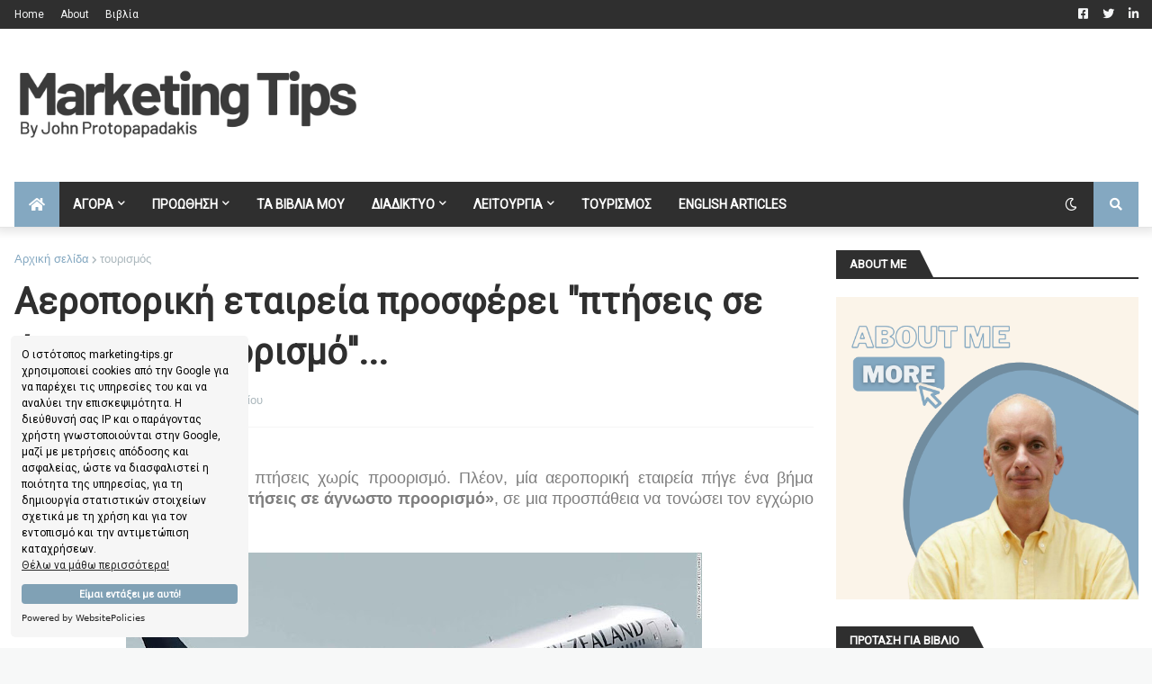

--- FILE ---
content_type: text/html; charset=UTF-8
request_url: https://www.marketing-tips.gr/2020/10/aeroporiki-etaireia-prosferei-ptiseis-se-agnwsto-proorismo.html
body_size: 52255
content:
<!DOCTYPE html>
<html class='ltr' dir='ltr' xmlns='http://www.w3.org/1999/xhtml' xmlns:b='http://www.google.com/2005/gml/b' xmlns:data='http://www.google.com/2005/gml/data' xmlns:expr='http://www.google.com/2005/gml/expr'>
<head>
<meta content='width=device-width, initial-scale=1, minimum-scale=1, maximum-scale=1' name='viewport'/>
<title>Αεροπορική εταιρεία προσφέρει &quot;πτήσεις σε άγνωστο προορισμό&#39;&#39;...</title>
<link href='//1.bp.blogspot.com' rel='dns-prefetch'/>
<link href='//2.bp.blogspot.com' rel='dns-prefetch'/>
<link href='//3.bp.blogspot.com' rel='dns-prefetch'/>
<link href='//4.bp.blogspot.com' rel='dns-prefetch'/>
<link href='//www.blogger.com' rel='dns-prefetch'/>
<link href='//dnjs.cloudflare.com' rel='dns-prefetch'/>
<link href='//fonts.gstatic.com' rel='dns-prefetch'/>
<link href='//pagead2.googlesyndication.com' rel='dns-prefetch'/>
<link href='//www.googletagmanager.com' rel='dns-prefetch'/>
<link href='//www.google-analytics.com' rel='dns-prefetch'/>
<link href='//connect.facebook.net' rel='dns-prefetch'/>
<link href='//c.disquscdn.com' rel='dns-prefetch'/>
<link href='//disqus.com' rel='dns-prefetch'/>
<meta content='text/html; charset=UTF-8' http-equiv='Content-Type'/>
<meta content='blogger' name='generator'/>
<link href='https://www.marketing-tips.gr/favicon.ico' rel='icon' type='image/x-icon'/>
<meta content='#84a8c1' name='theme-color'/>
<meta content='#84a8c1' name='msapplication-navbutton-color'/>
<link href='https://www.marketing-tips.gr/2020/10/aeroporiki-etaireia-prosferei-ptiseis-se-agnwsto-proorismo.html' rel='canonical'/>
<link rel="alternate" type="application/atom+xml" title="Marketing Tips | by John Protopapadakis - Atom" href="https://www.marketing-tips.gr/feeds/posts/default" />
<link rel="alternate" type="application/rss+xml" title="Marketing Tips | by John Protopapadakis - RSS" href="https://www.marketing-tips.gr/feeds/posts/default?alt=rss" />
<link rel="service.post" type="application/atom+xml" title="Marketing Tips | by John Protopapadakis - Atom" href="https://www.blogger.com/feeds/9055265864636023400/posts/default" />

<link rel="alternate" type="application/atom+xml" title="Marketing Tips | by John Protopapadakis - Atom" href="https://www.marketing-tips.gr/feeds/4830680972041336092/comments/default" />
<meta content='Ιστορίες από τον κόσμο του marketing, επιχειρηματικότητας και εξυπηρέτησης πελατών.' name='description'/>
<link href='https://blogger.googleusercontent.com/img/b/R29vZ2xl/AVvXsEg3zVt_8hunSYG3BPEkesmENx0YmfgNH_08kOsxnbyyO2fPR3E4KCZK34HixsB6A_WMPkS3zzfbnB6xTCFvw4c9sk89MGtkBoPevq11aN0Rl-8TJM6VRAQd7jFqs2n9eLPE1I_UPHCePX2c/w640-h360/190508112638-air-new-zealand-plane-file-super-tease.jpg' rel='image_src'/>
<!-- Metadata for Open Graph protocol. See http://ogp.me/. -->
<meta content='article' property='og:type'/>
<meta content='Αεροπορική εταιρεία προσφέρει &quot;πτήσεις σε άγνωστο προορισμό&#39;&#39;...' property='og:title'/>
<meta content='https://www.marketing-tips.gr/2020/10/aeroporiki-etaireia-prosferei-ptiseis-se-agnwsto-proorismo.html' property='og:url'/>
<meta content='Ιστορίες από τον κόσμο του marketing, επιχειρηματικότητας και εξυπηρέτησης πελατών.' property='og:description'/>
<meta content='Marketing Tips | by John Protopapadakis' property='og:site_name'/>
<meta content='https://blogger.googleusercontent.com/img/b/R29vZ2xl/AVvXsEg3zVt_8hunSYG3BPEkesmENx0YmfgNH_08kOsxnbyyO2fPR3E4KCZK34HixsB6A_WMPkS3zzfbnB6xTCFvw4c9sk89MGtkBoPevq11aN0Rl-8TJM6VRAQd7jFqs2n9eLPE1I_UPHCePX2c/w640-h360/190508112638-air-new-zealand-plane-file-super-tease.jpg' property='og:image'/>
<meta content='https://blogger.googleusercontent.com/img/b/R29vZ2xl/AVvXsEg3zVt_8hunSYG3BPEkesmENx0YmfgNH_08kOsxnbyyO2fPR3E4KCZK34HixsB6A_WMPkS3zzfbnB6xTCFvw4c9sk89MGtkBoPevq11aN0Rl-8TJM6VRAQd7jFqs2n9eLPE1I_UPHCePX2c/w640-h360/190508112638-air-new-zealand-plane-file-super-tease.jpg' name='twitter:image'/>
<meta content='summary_large_image' name='twitter:card'/>
<meta content='Αεροπορική εταιρεία προσφέρει &quot;πτήσεις σε άγνωστο προορισμό&#39;&#39;...' name='twitter:title'/>
<meta content='https://www.marketing-tips.gr/2020/10/aeroporiki-etaireia-prosferei-ptiseis-se-agnwsto-proorismo.html' name='twitter:domain'/>
<meta content='Ιστορίες από τον κόσμο του marketing, επιχειρηματικότητας και εξυπηρέτησης πελατών.' name='twitter:description'/>
<!-- Font Awesome Free 5.11.2 -->
<link href='https://cdnjs.cloudflare.com/ajax/libs/font-awesome/5.11.2/css/all.min.css' rel='stylesheet'/>
<!-- Template Style CSS -->
<style type='text/css'>@font-face{font-family:'Roboto';font-style:normal;font-weight:400;font-stretch:100%;font-display:swap;src:url(//fonts.gstatic.com/s/roboto/v50/KFOMCnqEu92Fr1ME7kSn66aGLdTylUAMQXC89YmC2DPNWubEbVmZiAr0klQmz24O0g.woff2)format('woff2');unicode-range:U+0460-052F,U+1C80-1C8A,U+20B4,U+2DE0-2DFF,U+A640-A69F,U+FE2E-FE2F;}@font-face{font-family:'Roboto';font-style:normal;font-weight:400;font-stretch:100%;font-display:swap;src:url(//fonts.gstatic.com/s/roboto/v50/KFOMCnqEu92Fr1ME7kSn66aGLdTylUAMQXC89YmC2DPNWubEbVmQiAr0klQmz24O0g.woff2)format('woff2');unicode-range:U+0301,U+0400-045F,U+0490-0491,U+04B0-04B1,U+2116;}@font-face{font-family:'Roboto';font-style:normal;font-weight:400;font-stretch:100%;font-display:swap;src:url(//fonts.gstatic.com/s/roboto/v50/KFOMCnqEu92Fr1ME7kSn66aGLdTylUAMQXC89YmC2DPNWubEbVmYiAr0klQmz24O0g.woff2)format('woff2');unicode-range:U+1F00-1FFF;}@font-face{font-family:'Roboto';font-style:normal;font-weight:400;font-stretch:100%;font-display:swap;src:url(//fonts.gstatic.com/s/roboto/v50/KFOMCnqEu92Fr1ME7kSn66aGLdTylUAMQXC89YmC2DPNWubEbVmXiAr0klQmz24O0g.woff2)format('woff2');unicode-range:U+0370-0377,U+037A-037F,U+0384-038A,U+038C,U+038E-03A1,U+03A3-03FF;}@font-face{font-family:'Roboto';font-style:normal;font-weight:400;font-stretch:100%;font-display:swap;src:url(//fonts.gstatic.com/s/roboto/v50/KFOMCnqEu92Fr1ME7kSn66aGLdTylUAMQXC89YmC2DPNWubEbVnoiAr0klQmz24O0g.woff2)format('woff2');unicode-range:U+0302-0303,U+0305,U+0307-0308,U+0310,U+0312,U+0315,U+031A,U+0326-0327,U+032C,U+032F-0330,U+0332-0333,U+0338,U+033A,U+0346,U+034D,U+0391-03A1,U+03A3-03A9,U+03B1-03C9,U+03D1,U+03D5-03D6,U+03F0-03F1,U+03F4-03F5,U+2016-2017,U+2034-2038,U+203C,U+2040,U+2043,U+2047,U+2050,U+2057,U+205F,U+2070-2071,U+2074-208E,U+2090-209C,U+20D0-20DC,U+20E1,U+20E5-20EF,U+2100-2112,U+2114-2115,U+2117-2121,U+2123-214F,U+2190,U+2192,U+2194-21AE,U+21B0-21E5,U+21F1-21F2,U+21F4-2211,U+2213-2214,U+2216-22FF,U+2308-230B,U+2310,U+2319,U+231C-2321,U+2336-237A,U+237C,U+2395,U+239B-23B7,U+23D0,U+23DC-23E1,U+2474-2475,U+25AF,U+25B3,U+25B7,U+25BD,U+25C1,U+25CA,U+25CC,U+25FB,U+266D-266F,U+27C0-27FF,U+2900-2AFF,U+2B0E-2B11,U+2B30-2B4C,U+2BFE,U+3030,U+FF5B,U+FF5D,U+1D400-1D7FF,U+1EE00-1EEFF;}@font-face{font-family:'Roboto';font-style:normal;font-weight:400;font-stretch:100%;font-display:swap;src:url(//fonts.gstatic.com/s/roboto/v50/KFOMCnqEu92Fr1ME7kSn66aGLdTylUAMQXC89YmC2DPNWubEbVn6iAr0klQmz24O0g.woff2)format('woff2');unicode-range:U+0001-000C,U+000E-001F,U+007F-009F,U+20DD-20E0,U+20E2-20E4,U+2150-218F,U+2190,U+2192,U+2194-2199,U+21AF,U+21E6-21F0,U+21F3,U+2218-2219,U+2299,U+22C4-22C6,U+2300-243F,U+2440-244A,U+2460-24FF,U+25A0-27BF,U+2800-28FF,U+2921-2922,U+2981,U+29BF,U+29EB,U+2B00-2BFF,U+4DC0-4DFF,U+FFF9-FFFB,U+10140-1018E,U+10190-1019C,U+101A0,U+101D0-101FD,U+102E0-102FB,U+10E60-10E7E,U+1D2C0-1D2D3,U+1D2E0-1D37F,U+1F000-1F0FF,U+1F100-1F1AD,U+1F1E6-1F1FF,U+1F30D-1F30F,U+1F315,U+1F31C,U+1F31E,U+1F320-1F32C,U+1F336,U+1F378,U+1F37D,U+1F382,U+1F393-1F39F,U+1F3A7-1F3A8,U+1F3AC-1F3AF,U+1F3C2,U+1F3C4-1F3C6,U+1F3CA-1F3CE,U+1F3D4-1F3E0,U+1F3ED,U+1F3F1-1F3F3,U+1F3F5-1F3F7,U+1F408,U+1F415,U+1F41F,U+1F426,U+1F43F,U+1F441-1F442,U+1F444,U+1F446-1F449,U+1F44C-1F44E,U+1F453,U+1F46A,U+1F47D,U+1F4A3,U+1F4B0,U+1F4B3,U+1F4B9,U+1F4BB,U+1F4BF,U+1F4C8-1F4CB,U+1F4D6,U+1F4DA,U+1F4DF,U+1F4E3-1F4E6,U+1F4EA-1F4ED,U+1F4F7,U+1F4F9-1F4FB,U+1F4FD-1F4FE,U+1F503,U+1F507-1F50B,U+1F50D,U+1F512-1F513,U+1F53E-1F54A,U+1F54F-1F5FA,U+1F610,U+1F650-1F67F,U+1F687,U+1F68D,U+1F691,U+1F694,U+1F698,U+1F6AD,U+1F6B2,U+1F6B9-1F6BA,U+1F6BC,U+1F6C6-1F6CF,U+1F6D3-1F6D7,U+1F6E0-1F6EA,U+1F6F0-1F6F3,U+1F6F7-1F6FC,U+1F700-1F7FF,U+1F800-1F80B,U+1F810-1F847,U+1F850-1F859,U+1F860-1F887,U+1F890-1F8AD,U+1F8B0-1F8BB,U+1F8C0-1F8C1,U+1F900-1F90B,U+1F93B,U+1F946,U+1F984,U+1F996,U+1F9E9,U+1FA00-1FA6F,U+1FA70-1FA7C,U+1FA80-1FA89,U+1FA8F-1FAC6,U+1FACE-1FADC,U+1FADF-1FAE9,U+1FAF0-1FAF8,U+1FB00-1FBFF;}@font-face{font-family:'Roboto';font-style:normal;font-weight:400;font-stretch:100%;font-display:swap;src:url(//fonts.gstatic.com/s/roboto/v50/KFOMCnqEu92Fr1ME7kSn66aGLdTylUAMQXC89YmC2DPNWubEbVmbiAr0klQmz24O0g.woff2)format('woff2');unicode-range:U+0102-0103,U+0110-0111,U+0128-0129,U+0168-0169,U+01A0-01A1,U+01AF-01B0,U+0300-0301,U+0303-0304,U+0308-0309,U+0323,U+0329,U+1EA0-1EF9,U+20AB;}@font-face{font-family:'Roboto';font-style:normal;font-weight:400;font-stretch:100%;font-display:swap;src:url(//fonts.gstatic.com/s/roboto/v50/KFOMCnqEu92Fr1ME7kSn66aGLdTylUAMQXC89YmC2DPNWubEbVmaiAr0klQmz24O0g.woff2)format('woff2');unicode-range:U+0100-02BA,U+02BD-02C5,U+02C7-02CC,U+02CE-02D7,U+02DD-02FF,U+0304,U+0308,U+0329,U+1D00-1DBF,U+1E00-1E9F,U+1EF2-1EFF,U+2020,U+20A0-20AB,U+20AD-20C0,U+2113,U+2C60-2C7F,U+A720-A7FF;}@font-face{font-family:'Roboto';font-style:normal;font-weight:400;font-stretch:100%;font-display:swap;src:url(//fonts.gstatic.com/s/roboto/v50/KFOMCnqEu92Fr1ME7kSn66aGLdTylUAMQXC89YmC2DPNWubEbVmUiAr0klQmz24.woff2)format('woff2');unicode-range:U+0000-00FF,U+0131,U+0152-0153,U+02BB-02BC,U+02C6,U+02DA,U+02DC,U+0304,U+0308,U+0329,U+2000-206F,U+20AC,U+2122,U+2191,U+2193,U+2212,U+2215,U+FEFF,U+FFFD;}</style>
<style id='page-skin-1' type='text/css'><!--
/*
-----------------------------------------------
Blogger Template Style
Name:        Jannify
License:     Premium Version
Version:     1.0
Author:      Templateify
Author Url:  https://www.templateify.com/
----------------------------------------------- */
/*-- Google Fonts --*/
@font-face{font-family:'Poppins';font-style:italic;font-weight:400;font-display:swap;src:local('Poppins Italic'),local(Poppins-Italic),url(https://fonts.gstatic.com/s/poppins/v9/pxiGyp8kv8JHgFVrJJLucXtAKPY.woff2) format("woff2");unicode-range:U+0900-097F,U+1CD0-1CF6,U+1CF8-1CF9,U+200C-200D,U+20A8,U+20B9,U+25CC,U+A830-A839,U+A8E0-A8FB}
@font-face{font-family:'Poppins';font-style:italic;font-weight:400;font-display:swap;src:local('Poppins Italic'),local(Poppins-Italic),url(https://fonts.gstatic.com/s/poppins/v9/pxiGyp8kv8JHgFVrJJLufntAKPY.woff2) format("woff2");unicode-range:U+0100-024F,U+0259,U+1E00-1EFF,U+2020,U+20A0-20AB,U+20AD-20CF,U+2113,U+2C60-2C7F,U+A720-A7FF}
@font-face{font-family:'Poppins';font-style:italic;font-weight:400;font-display:swap;src:local('Poppins Italic'),local(Poppins-Italic),url(https://fonts.gstatic.com/s/poppins/v9/pxiGyp8kv8JHgFVrJJLucHtA.woff2) format("woff2");unicode-range:U+0000-00FF,U+0131,U+0152-0153,U+02BB-02BC,U+02C6,U+02DA,U+02DC,U+2000-206F,U+2074,U+20AC,U+2122,U+2191,U+2193,U+2212,U+2215,U+FEFF,U+FFFD}
@font-face{font-family:'Poppins';font-style:italic;font-weight:500;font-display:swap;src:local('Poppins Medium Italic'),local(Poppins-MediumItalic),url(https://fonts.gstatic.com/s/poppins/v9/pxiDyp8kv8JHgFVrJJLmg1hVFteOcEg.woff2) format("woff2");unicode-range:U+0900-097F,U+1CD0-1CF6,U+1CF8-1CF9,U+200C-200D,U+20A8,U+20B9,U+25CC,U+A830-A839,U+A8E0-A8FB}
@font-face{font-family:'Poppins';font-style:italic;font-weight:500;font-display:swap;src:local('Poppins Medium Italic'),local(Poppins-MediumItalic),url(https://fonts.gstatic.com/s/poppins/v9/pxiDyp8kv8JHgFVrJJLmg1hVGdeOcEg.woff2) format("woff2");unicode-range:U+0100-024F,U+0259,U+1E00-1EFF,U+2020,U+20A0-20AB,U+20AD-20CF,U+2113,U+2C60-2C7F,U+A720-A7FF}
@font-face{font-family:'Poppins';font-style:italic;font-weight:500;font-display:swap;src:local('Poppins Medium Italic'),local(Poppins-MediumItalic),url(https://fonts.gstatic.com/s/poppins/v9/pxiDyp8kv8JHgFVrJJLmg1hVF9eO.woff2) format("woff2");unicode-range:U+0000-00FF,U+0131,U+0152-0153,U+02BB-02BC,U+02C6,U+02DA,U+02DC,U+2000-206F,U+2074,U+20AC,U+2122,U+2191,U+2193,U+2212,U+2215,U+FEFF,U+FFFD}
@font-face{font-family:'Poppins';font-style:italic;font-weight:600;font-display:swap;src:local('Poppins SemiBold Italic'),local(Poppins-SemiBoldItalic),url(https://fonts.gstatic.com/s/poppins/v9/pxiDyp8kv8JHgFVrJJLmr19VFteOcEg.woff2) format("woff2");unicode-range:U+0900-097F,U+1CD0-1CF6,U+1CF8-1CF9,U+200C-200D,U+20A8,U+20B9,U+25CC,U+A830-A839,U+A8E0-A8FB}
@font-face{font-family:'Poppins';font-style:italic;font-weight:600;font-display:swap;src:local('Poppins SemiBold Italic'),local(Poppins-SemiBoldItalic),url(https://fonts.gstatic.com/s/poppins/v9/pxiDyp8kv8JHgFVrJJLmr19VGdeOcEg.woff2) format("woff2");unicode-range:U+0100-024F,U+0259,U+1E00-1EFF,U+2020,U+20A0-20AB,U+20AD-20CF,U+2113,U+2C60-2C7F,U+A720-A7FF}
@font-face{font-family:'Poppins';font-style:italic;font-weight:600;font-display:swap;src:local('Poppins SemiBold Italic'),local(Poppins-SemiBoldItalic),url(https://fonts.gstatic.com/s/poppins/v9/pxiDyp8kv8JHgFVrJJLmr19VF9eO.woff2) format("woff2");unicode-range:U+0000-00FF,U+0131,U+0152-0153,U+02BB-02BC,U+02C6,U+02DA,U+02DC,U+2000-206F,U+2074,U+20AC,U+2122,U+2191,U+2193,U+2212,U+2215,U+FEFF,U+FFFD}
@font-face{font-family:'Poppins';font-style:italic;font-weight:700;font-display:swap;src:local('Poppins Bold Italic'),local(Poppins-BoldItalic),url(https://fonts.gstatic.com/s/poppins/v9/pxiDyp8kv8JHgFVrJJLmy15VFteOcEg.woff2) format("woff2");unicode-range:U+0900-097F,U+1CD0-1CF6,U+1CF8-1CF9,U+200C-200D,U+20A8,U+20B9,U+25CC,U+A830-A839,U+A8E0-A8FB}
@font-face{font-family:'Poppins';font-style:italic;font-weight:700;font-display:swap;src:local('Poppins Bold Italic'),local(Poppins-BoldItalic),url(https://fonts.gstatic.com/s/poppins/v9/pxiDyp8kv8JHgFVrJJLmy15VGdeOcEg.woff2) format("woff2");unicode-range:U+0100-024F,U+0259,U+1E00-1EFF,U+2020,U+20A0-20AB,U+20AD-20CF,U+2113,U+2C60-2C7F,U+A720-A7FF}
@font-face{font-family:'Poppins';font-style:italic;font-weight:700;font-display:swap;src:local('Poppins Bold Italic'),local(Poppins-BoldItalic),url(https://fonts.gstatic.com/s/poppins/v9/pxiDyp8kv8JHgFVrJJLmy15VF9eO.woff2) format("woff2");unicode-range:U+0000-00FF,U+0131,U+0152-0153,U+02BB-02BC,U+02C6,U+02DA,U+02DC,U+2000-206F,U+2074,U+20AC,U+2122,U+2191,U+2193,U+2212,U+2215,U+FEFF,U+FFFD}
@font-face{font-family:'Poppins';font-style:normal;font-weight:400;font-display:swap;src:local('Poppins Regular'),local(Poppins-Regular),url(https://fonts.gstatic.com/s/poppins/v9/pxiEyp8kv8JHgFVrJJbecmNE.woff2) format("woff2");unicode-range:U+0900-097F,U+1CD0-1CF6,U+1CF8-1CF9,U+200C-200D,U+20A8,U+20B9,U+25CC,U+A830-A839,U+A8E0-A8FB}
@font-face{font-family:'Poppins';font-style:normal;font-weight:400;font-display:swap;src:local('Poppins Regular'),local(Poppins-Regular),url(https://fonts.gstatic.com/s/poppins/v9/pxiEyp8kv8JHgFVrJJnecmNE.woff2) format("woff2");unicode-range:U+0100-024F,U+0259,U+1E00-1EFF,U+2020,U+20A0-20AB,U+20AD-20CF,U+2113,U+2C60-2C7F,U+A720-A7FF}
@font-face{font-family:'Poppins';font-style:normal;font-weight:400;font-display:swap;src:local('Poppins Regular'),local(Poppins-Regular),url(https://fonts.gstatic.com/s/poppins/v9/pxiEyp8kv8JHgFVrJJfecg.woff2) format("woff2");unicode-range:U+0000-00FF,U+0131,U+0152-0153,U+02BB-02BC,U+02C6,U+02DA,U+02DC,U+2000-206F,U+2074,U+20AC,U+2122,U+2191,U+2193,U+2212,U+2215,U+FEFF,U+FFFD}
@font-face{font-family:'Poppins';font-style:normal;font-weight:500;font-display:swap;src:local('Poppins Medium'),local(Poppins-Medium),url(https://fonts.gstatic.com/s/poppins/v9/pxiByp8kv8JHgFVrLGT9Z11lFc-K.woff2) format("woff2");unicode-range:U+0900-097F,U+1CD0-1CF6,U+1CF8-1CF9,U+200C-200D,U+20A8,U+20B9,U+25CC,U+A830-A839,U+A8E0-A8FB}
@font-face{font-family:'Poppins';font-style:normal;font-weight:500;font-display:swap;src:local('Poppins Medium'),local(Poppins-Medium),url(https://fonts.gstatic.com/s/poppins/v9/pxiByp8kv8JHgFVrLGT9Z1JlFc-K.woff2) format("woff2");unicode-range:U+0100-024F,U+0259,U+1E00-1EFF,U+2020,U+20A0-20AB,U+20AD-20CF,U+2113,U+2C60-2C7F,U+A720-A7FF}
@font-face{font-family:'Poppins';font-style:normal;font-weight:500;font-display:swap;src:local('Poppins Medium'),local(Poppins-Medium),url(https://fonts.gstatic.com/s/poppins/v9/pxiByp8kv8JHgFVrLGT9Z1xlFQ.woff2) format("woff2");unicode-range:U+0000-00FF,U+0131,U+0152-0153,U+02BB-02BC,U+02C6,U+02DA,U+02DC,U+2000-206F,U+2074,U+20AC,U+2122,U+2191,U+2193,U+2212,U+2215,U+FEFF,U+FFFD}
@font-face{font-family:'Poppins';font-style:normal;font-weight:600;font-display:swap;src:local('Poppins SemiBold'),local(Poppins-SemiBold),url(https://fonts.gstatic.com/s/poppins/v9/pxiByp8kv8JHgFVrLEj6Z11lFc-K.woff2) format("woff2");unicode-range:U+0900-097F,U+1CD0-1CF6,U+1CF8-1CF9,U+200C-200D,U+20A8,U+20B9,U+25CC,U+A830-A839,U+A8E0-A8FB}
@font-face{font-family:'Poppins';font-style:normal;font-weight:600;font-display:swap;src:local('Poppins SemiBold'),local(Poppins-SemiBold),url(https://fonts.gstatic.com/s/poppins/v9/pxiByp8kv8JHgFVrLEj6Z1JlFc-K.woff2) format("woff2");unicode-range:U+0100-024F,U+0259,U+1E00-1EFF,U+2020,U+20A0-20AB,U+20AD-20CF,U+2113,U+2C60-2C7F,U+A720-A7FF}
@font-face{font-family:'Poppins';font-style:normal;font-weight:600;font-display:swap;src:local('Poppins SemiBold'),local(Poppins-SemiBold),url(https://fonts.gstatic.com/s/poppins/v9/pxiByp8kv8JHgFVrLEj6Z1xlFQ.woff2) format("woff2");unicode-range:U+0000-00FF,U+0131,U+0152-0153,U+02BB-02BC,U+02C6,U+02DA,U+02DC,U+2000-206F,U+2074,U+20AC,U+2122,U+2191,U+2193,U+2212,U+2215,U+FEFF,U+FFFD}
@font-face{font-family:'Poppins';font-style:normal;font-weight:700;font-display:swap;src:local('Poppins Bold'),local(Poppins-Bold),url(https://fonts.gstatic.com/s/poppins/v9/pxiByp8kv8JHgFVrLCz7Z11lFc-K.woff2) format("woff2");unicode-range:U+0900-097F,U+1CD0-1CF6,U+1CF8-1CF9,U+200C-200D,U+20A8,U+20B9,U+25CC,U+A830-A839,U+A8E0-A8FB}
@font-face{font-family:'Poppins';font-style:normal;font-weight:700;font-display:swap;src:local('Poppins Bold'),local(Poppins-Bold),url(https://fonts.gstatic.com/s/poppins/v9/pxiByp8kv8JHgFVrLCz7Z1JlFc-K.woff2) format("woff2");unicode-range:U+0100-024F,U+0259,U+1E00-1EFF,U+2020,U+20A0-20AB,U+20AD-20CF,U+2113,U+2C60-2C7F,U+A720-A7FF}
@font-face{font-family:'Poppins';font-style:normal;font-weight:700;font-display:swap;src:local('Poppins Bold'),local(Poppins-Bold),url(https://fonts.gstatic.com/s/poppins/v9/pxiByp8kv8JHgFVrLCz7Z1xlFQ.woff2) format("woff2");unicode-range:U+0000-00FF,U+0131,U+0152-0153,U+02BB-02BC,U+02C6,U+02DA,U+02DC,U+2000-206F,U+2074,U+20AC,U+2122,U+2191,U+2193,U+2212,U+2215,U+FEFF,U+FFFD}
/*-- Theme Colors and Fonts --*/
:root{
--body-font:Roboto;
--title-font:Roboto;
--meta-font:Arial, Tahoma, Helvetica, FreeSans, sans-serif;
--text-font:Roboto;
--body-bg-color:#f7f8f8;
--body-bg:#f7f8f8 none no-repeat scroll center center;
--outer-bg:#ffffff;
--main-color:#84a8c1;
--title-color:#2f2f2f;
--title-hover-color:#84a8c1;
--meta-color:#acb8bd;
--text-color:#858585;
--link-color:#84a8c1;
--tag-bg:#84a8c1;
--tag-color:#ffffff;
--topbar-bg:#2f2f2f;
--topbar-color:#f5f6f7;
--topbar-hover-color:#84a8c1;
--header-bg:#ffffff;
--header-color:#2f2f2f;
--header-hover-color:#84a8c1;
--header-ads-bg:#fcfcfc;
--menu-bg:#2f2f2f;
--menu-color:#ffffff;
--menu-hover-bg:#84a8c1;
--menu-hover-color:#ffffff;
--menu-icon-bg:#84a8c1;
--menu-icon-color:#ffffff;
--menu-icon-hover-bg:#84a8c1;
--menu-icon-hover-color:#ffffff;
--submenu-bg:#2f2f2f;
--submenu-color:#ffffff;
--submenu-hover-bg:#394052;
--submenu-hover-color:#84a8c1;
--megamenu-bg:#3a4254;
--megamenu-color:#ffffff;
--megamenu-hover-color:#ffffff;
--megamenu-post-title-color:#ffffff;
--megamenu-post-title-hover-color:#84a8c1;
--megamenu-meta-color:#a9b4ba;
--mobilemenu-bg:#ffffff;
--mobilemenu-color:#2f2f2f;
--mobilemenu-hover-color:#84a8c1;
--widget-bg:#f5f6f7;
--widget-title-bg:#2f2f2f;
--widget-title-color:#ffffff;
--widget-shadow:0 1px 2px rgba(0,0,0,0.025);
--tab-active-bg:#84a8c1;
--block1-widget-bg:#f2f2f2;
--block2-widget-bg:#2f2f2f;
--post-title-color:#2f2f2f;
--post-title-hover-color:#84a8c1;
--post-text-color:#7f7f7f;
--footer-bg:#2f2f2f;
--footer-color:#dddddd;
--footer-text-color:#adadad;
--footer-link-color:#84a8c1;
--footerbar-bg:#3a3a3a;
--footerbar-color:#dddddd;
--footerbar-hover-color:#84a8c1;
--button-bg:#84a8c1;
--button-color:#ffffff;
--button-hover-bg:#15181f;
--button-hover-color:#ffffff;
--darkbutton-bg:#383e50;
--darkbutton-color:#ffffff;
--border-color:rgba(155,155,155,0.1);
}
html[data-theme=dark]{
--body-bg-color:#364050;
--body-bg:#f7f8f8 none no-repeat scroll center center;
--outer-bg:#212530;
--main-color:#84a8c1;
--title-color:#ffffff;
--title-hover-color:#84a8c1;
--meta-color:#a9b4ba;
--text-color:#dddddd;
--link-color:#84a8c1;
--tag-bg:#84a8c1;
--tag-color:#ffffff;
--topbar-bg:#212530;
--topbar-color:#ffffff;
--topbar-hover-color:#84a8c1;
--header-bg:#212530;
--header-color:#ffffff;
--header-hover-color:#84a8c1;
--header-ads-bg:#282c36;
--menu-bg:#171921;
--menu-color:#ffffff;
--menu-hover-bg:#84a8c1;
--menu-hover-color:#ffffff;
--menu-icon-bg:#84a8c1;
--menu-icon-color:#ffffff;
--menu-icon-hover-bg:#84a8c1;
--menu-icon-hover-color:#ffffff;
--submenu-bg:#1e2028;
--submenu-color:#ffffff;
--submenu-hover-bg:#1b1d24;
--submenu-hover-color:#84a8c1;
--megamenu-bg:#1e2028;
--megamenu-color:#ffffff;
--megamenu-hover-color:#ffffff;
--megamenu-post-title-color:#ffffff;
--megamenu-post-title-hover-color:#84a8c1;
--megamenu-meta-color:#a9b4ba;
--mobilemenu-bg:#212530;
--mobilemenu-color:#ffffff;
--mobilemenu-hover-color:#84a8c1;
--widget-bg:#171921;
--widget-title-bg:#171921;
--widget-title-color:#ffffff;
--tab-active-bg:#84a8c1;
--block1-widget-bg:#1e2028;
--block2-widget-bg:#1e2028;
--post-title-color:#ffffff;
--post-title-hover-color:#84a8c1;
--post-text-color:#dddddd;
--footer-bg:#171921;
--footer-color:#ffffff;
--footer-text-color:#dddddd;
--footer-link-color:#84a8c1;
--footerbar-bg:#171921;
--footerbar-color:#ffffff;
--footerbar-hover-color:#84a8c1;
--button-bg:#84a8c1;
--button-color:#ffffff;
--button-hover-bg:#15181f;
--button-hover-color:#ffffff;
--darkbutton-bg:#383e50;
--darkbutton-color:#ffffff;
--border-color:rgba(155,155,155,0.1);
}
html.rtl{
--body-font:'Tajawal',Arial,sans-serif;
--title-font:'Tajawal',Arial,sans-serif;
--meta-font:'Tajawal',Arial,sans-serif;
--text-font:'Tajawal',Arial,sans-serif;
}
/*-- Reset CSS --*/
a,abbr,acronym,address,applet,b,big,blockquote,body,caption,center,cite,code,dd,del,dfn,div,dl,dt,em,fieldset,font,form,h1,h2,h3,h4,h5,h6,html,i,iframe,img,ins,kbd,label,legend,li,object,p,pre,q,s,samp,small,span,strike,strong,sub,sup,table,tbody,td,tfoot,th,thead,tr,tt,u,ul,var{
padding:0;
margin:0;
border:0;
outline:0;
vertical-align:baseline;
background:0 0;
text-decoration:none
}
dl,ul{
list-style-position:inside;
list-style:none
}
ul li{
list-style:none
}
caption{
text-align:center
}
img{
border:none;
position:relative
}
a,a:visited{
text-decoration:none
}
.clearfix{
clear:both
}
.section,.widget,.widget ul{
margin:0;
padding:0
}
a{
color:var(--link-color)
}
a img{
border:0
}
abbr{
text-decoration:none
}
.CSS_LIGHTBOX{
z-index:999999!important
}
.CSS_LIGHTBOX_ATTRIBUTION_INDEX_CONTAINER .CSS_HCONT_CHILDREN_HOLDER > .CSS_LAYOUT_COMPONENT.CSS_HCONT_CHILD:first-child > .CSS_LAYOUT_COMPONENT{
opacity:0
}
.separator a{
clear:none!important;
float:none!important;
margin-left:0!important;
margin-right:0!important
}
#Navbar1,#navbar-iframe,.widget-item-control,a.quickedit,.home-link,.feed-links{
display:none!important
}
.center{
display:table;
margin:0 auto;
position:relative
}
.widget > h2,.widget > h3{
display:none
}
.widget iframe,.widget img{
max-width:100%
}
button,input,select,textarea{
font-family:var(--body-font);
-webkit-appearance:none;
-moz-appearance:none;
appearance:none;
outline:none;
box-sizing:border-box;
border-radius:0
}
/*-- Body Content CSS --*/
html{
background-color:var(--body-bg-color);
margin:0
}
body{
position:relative;
background-color:var(--body-bg-color);
background:var(--body-bg);
font-family:var(--body-font);
font-size:14px;
color:var(--text-color);
font-weight:400;
font-style:normal;
line-height:1.4em;
word-wrap:break-word;
margin:0;
padding:0
}
html[data-theme=dark] body{
background-color:var(--body-bg-color)!important
}
body.background-cover{
background-attachment:fixed;
background-size:cover;
background-position:center center;
background-repeat:no-repeat
}
.rtl{
direction:rtl
}
.no-items.section{
display:none
}
h1,h2,h3,h4,h5,h6{
font-family:var(--title-font);
font-weight:600
}
#outer-wrapper{
position:relative;
overflow:hidden;
width:calc(1249px + 50px);
max-width:100%;
background-color:var(--outer-bg);
margin:0 auto;
padding:0;
box-shadow:0 0 20px rgba(0,0,0,0.1)
}
.full-width #outer-wrapper{
width:100%;
box-shadow:none
}
.row-x1{
width:1249px
}
#content-wrapper{
position:relative;
float:left;
width:100%;
overflow:hidden;
padding:25px 0;
margin:0;
border-top:0
}
#content-wrapper > .container{
margin:0 auto
}
#main-wrapper{
position:relative;
float:left;
width:calc(100% - (336px + 25px));
box-sizing:border-box;
padding:0
}
.left-sidebar #main-wrapper,.rtl #main-wrapper{
float:right
}
#sidebar-wrapper{
position:relative;
float:right;
width:336px;
box-sizing:border-box;
padding:0
}
.left-sidebar #sidebar-wrapper,.rtl #sidebar-wrapper{
float:left
}
.entry-image-link,.cmm-avatar,.comments .avatar-image-container{
overflow:hidden;
background-color:rgba(155,155,155,0.08);
z-index:5;
color:transparent!important
}
.entry-thumb{
display:block;
position:relative;
width:100%;
height:100%;
background-size:cover;
background-position:center center;
background-repeat:no-repeat;
z-index:1;
opacity:0;
transition:opacity .35s ease,transform .35s ease
}
.entry-thumb.lazy-ify{
opacity:1
}
.entry-image-link:hover .entry-thumb,.featured-item-inner:hover .entry-thumb,.block1-items .block-inner:hover .entry-thumb,.block2-items .block-inner:hover .entry-thumb,.column-inner:hover .entry-thumb,.videos-items .videos-inner:hover .entry-thumb,.side1-items .side1-inner:hover .entry-thumb,.FeaturedPost .featured-post-inner:hover .entry-thumb{
transform:scale(1.05)
}
.before-mask:before{
content:'';
position:absolute;
left:0;
right:0;
bottom:0;
height:70%;
background-image:linear-gradient(to bottom,transparent,rgba(0,0,0,0.7));
-webkit-backface-visibility:hidden;
backface-visibility:hidden;
z-index:2;
opacity:1;
margin:0;
transition:opacity .25s ease
}
.entry-title{
color:var(--post-title-color);
font-weight:600;
line-height:1.4em
}
.entry-title a{
color:var(--post-title-color);
display:block
}
.entry-title a:hover{
color:var(--post-title-hover-color)
}
.entry-excerpt {
display: block;
font-size: 13px;
line-height: 1.5em;
margin: 5px 0 0;
}
.excerpt{
font-family:var(--text-font)
}
.entry-category{
position:absolute;
top:15px;
left:15px;
height:18px;
background-color:var(--tag-bg);
font-size:11px;
color:var(--tag-color);
font-weight:400;
line-height:18px;
z-index:10;
box-sizing:border-box;
padding:0 5px;
margin:0;
border-radius:2px
}
.rtl .entry-category{
left:unset;
right:15px
}
.entry-meta{
font-family:var(--meta-font);
font-size:11px;
color:var(--meta-color);
font-weight:400;
overflow:hidden;
padding:0 1px;
margin:0
}
.entry-meta a{
color:var(--meta-color)
}
.entry-meta a:hover{
color:var(--link-color)
}
.entry-meta .entry-author,.entry-meta .entry-time{
float:left;
font-style:normal;
margin:0 10px 0 0
}
.rtl .entry-meta .entry-author,.rtl .entry-meta .entry-time{
float:right;
margin:0 0 0 10px
}
.entry-meta span:before{
display:inline-block;
font-family:'Font Awesome 5 Free';
font-size:11px;
font-weight:400;
margin:0 4px 0 0
}
.rtl .entry-meta span:before{
margin:0 0 0 4px
}
.entry-meta .entry-author:before{
content:'\f007'
}
.entry-meta .entry-time:before{
content:'\f017'
}
.entry-meta span.entry-comments-link{
display:none;
float:right;
margin:0
}
.rtl .entry-meta span.entry-comments-link{
float:left
}
.entry-meta .entry-comments-link:before{
content:'\f086'
}
.entry-meta .entry-comments-link.show{
display:block
}
.entry-info{
position:absolute;
left:0;
bottom:0;
width:100%;
background:linear-gradient(to bottom,transparent,rgba(0,0,0,0.5));
overflow:hidden;
z-index:10;
box-sizing:border-box;
padding:15px
}
.entry-info .entry-meta{
color:#ddd
}
.entry-info .entry-title{
text-shadow:0 1px 2px rgba(0,0,0,0.5)
}
.entry-info .entry-title a{
color:#fff
}
.social a:before{
display:inline-block;
font-family:'Font Awesome 5 Brands';
font-style:normal;
font-weight:400
}
.social .blogger a:before{
content:"\f37d"
}
.social .facebook a:before{
content:"\f082"
}
.social .facebook-f a:before{
content:"\f39e"
}
.social .twitter a:before{
content:"\f099"
}
.social .rss a:before{
content:"\f09e";
font-family:'Font Awesome 5 Free';
font-weight:900
}
.social .youtube a:before{
content:"\f167"
}
.social .skype a:before{
content:"\f17e"
}
.social .stumbleupon a:before{
content:"\f1a4"
}
.social .tumblr a:before{
content:"\f173"
}
.social .vk a:before{
content:"\f189"
}
.social .stack-overflow a:before{
content:"\f16c"
}
.social .github a:before{
content:"\f09b"
}
.social .linkedin a:before{
content:"\f0e1"
}
.social .dribbble a:before{
content:"\f17d"
}
.social .soundcloud a:before{
content:"\f1be"
}
.social .behance a:before{
content:"\f1b4"
}
.social .digg a:before{
content:"\f1a6"
}
.social .instagram a:before{
content:"\f16d"
}
.social .pinterest a:before{
content:"\f0d2"
}
.social .pinterest-p a:before{
content:"\f231"
}
.social .twitch a:before{
content:"\f1e8"
}
.social .delicious a:before{
content:"\f1a5"
}
.social .codepen a:before{
content:"\f1cb"
}
.social .flipboard a:before{
content:"\f44d"
}
.social .reddit a:before{
content:"\f281"
}
.social .whatsapp a:before{
content:"\f232"
}
.social .messenger a:before{
content:"\f39f"
}
.social .snapchat a:before{
content:"\f2ac"
}
.social .telegram a:before{
content:"\f3fe"
}
.social .discord a:before{
content:"\f392"
}
.social .share a:before{
content:"\f064";
font-family:'Font Awesome 5 Free';
font-weight:900
}
.social .email a:before{
content:"\f0e0";
font-family:'Font Awesome 5 Free';
font-weight:400
}
.social .external-link a:before{
content:"\f35d";
font-family:'Font Awesome 5 Free';
font-weight:900
}
.social-bg .blogger a,.social-bg-hover .blogger a:hover{
background-color:#f30
}
.social-bg .facebook a,.social-bg .facebook-f a,.social-bg-hover .facebook a:hover,.social-bg-hover .facebook-f a:hover{
background-color:#3b5999
}
.social-bg .twitter a,.social-bg-hover .twitter a:hover{
background-color:#00acee
}
.social-bg .youtube a,.social-bg-hover .youtube a:hover{
background-color:#f50000
}
.social-bg .instagram a,.social-bg-hover .instagram a:hover{
background:linear-gradient(15deg,#ffb13d,#dd277b,#4d5ed4)
}
.social-bg .pinterest a,.social-bg .pinterest-p a,.social-bg-hover .pinterest a:hover,.social-bg-hover .pinterest-p a:hover{
background-color:#ca2127
}
.social-bg .dribbble a,.social-bg-hover .dribbble a:hover{
background-color:#ea4c89
}
.social-bg .linkedin a,.social-bg-hover .linkedin a:hover{
background-color:#0077b5
}
.social-bg .tumblr a,.social-bg-hover .tumblr a:hover{
background-color:#365069
}
.social-bg .twitch a,.social-bg-hover .twitch a:hover{
background-color:#6441a5
}
.social-bg .rss a,.social-bg-hover .rss a:hover{
background-color:#ffc200
}
.social-bg .skype a,.social-bg-hover .skype a:hover{
background-color:#00aff0
}
.social-bg .stumbleupon a,.social-bg-hover .stumbleupon a:hover{
background-color:#eb4823
}
.social-bg .vk a,.social-bg-hover .vk a:hover{
background-color:#4a76a8
}
.social-bg .stack-overflow a,.social-bg-hover .stack-overflow a:hover{
background-color:#f48024
}
.social-bg .github a,.social-bg-hover .github a:hover{
background-color:#24292e
}
.social-bg .soundcloud a,.social-bg-hover .soundcloud a:hover{
background:linear-gradient(#ff7400,#ff3400)
}
.social-bg .behance a,.social-bg-hover .behance a:hover{
background-color:#191919
}
.social-bg .digg a,.social-bg-hover .digg a:hover{
background-color:#1b1a19
}
.social-bg .delicious a,.social-bg-hover .delicious a:hover{
background-color:#0076e8
}
.social-bg .codepen a,.social-bg-hover .codepen a:hover{
background-color:#000
}
.social-bg .flipboard a,.social-bg-hover .flipboard a:hover{
background-color:#f52828
}
.social-bg .reddit a,.social-bg-hover .reddit a:hover{
background-color:#ff4500
}
.social-bg .whatsapp a,.social-bg-hover .whatsapp a:hover{
background-color:#3fbb50
}
.social-bg .messenger a,.social-bg-hover .messenger a:hover{
background-color:#0084ff
}
.social-bg .snapchat a,.social-bg-hover .snapchat a:hover{
background-color:#ffe700
}
.social-bg .telegram a,.social-bg-hover .telegram a:hover{
background-color:#179cde
}
.social-bg .discord a,.social-bg-hover .discord a:hover{
background-color:#7289da
}
.social-bg .share a,.social-bg-hover .share a:hover{
background-color:var(--meta-color)
}
.social-bg .email a,.social-bg-hover .email a:hover{
background-color:#888
}
.social-bg .external-link a,.social-bg-hover .external-link a:hover{
background-color:var(--button-hover-bg)
}
.social-color .blogger a,.social-color-hover .blogger a:hover{
color:#f30
}
.social-color .facebook a,.social-color .facebook-f a,.social-color-hover .facebook a:hover,.social-color-hover .facebook-f a:hover{
color:#3b5999
}
.social-color .twitter a,.social-color-hover .twitter a:hover{
color:#00acee
}
.social-color .youtube a,.social-color-hover .youtube a:hover{
color:#f50000
}
.social-color .instagram a,.social-color-hover .instagram a:hover{
color:#dd277b
}
.social-color .pinterest a,.social-color .pinterest-p a,.social-color-hover .pinterest a:hover,.social-color-hover .pinterest-p a:hover{
color:#ca2127
}
.social-color .dribbble a,.social-color-hover .dribbble a:hover{
color:#ea4c89
}
.social-color .linkedin a,.social-color-hover .linkedin a:hover{
color:#0077b5
}
.social-color .tumblr a,.social-color-hover .tumblr a:hover{
color:#365069
}
.social-color .twitch a,.social-color-hover .twitch a:hover{
color:#6441a5
}
.social-color .rss a,.social-color-hover .rss a:hover{
color:#ffc200
}
.social-color .skype a,.social-color-hover .skype a:hover{
color:#00aff0
}
.social-color .stumbleupon a,.social-color-hover .stumbleupon a:hover{
color:#eb4823
}
.social-color .vk a,.social-color-hover .vk a:hover{
color:#4a76a8
}
.social-color .stack-overflow a,.social-color-hover .stack-overflow a:hover{
color:#f48024
}
.social-color .github a,.social-color-hover .github a:hover{
color:#24292e
}
.social-color .soundcloud a,.social-color-hover .soundcloud a:hover{
color:#ff7400
}
.social-color .behance a,.social-color-hover .behance a:hover{
color:#191919
}
.social-color .digg a,.social-color-hover .digg a:hover{
color:#1b1a19
}
.social-color .delicious a,.social-color-hover .delicious a:hover{
color:#0076e8
}
.social-color .codepen a,.social-color-hover .codepen a:hover{
color:#000
}
.social-color .flipboard a,.social-color-hover .flipboard a:hover{
color:#f52828
}
.social-color .reddit a,.social-color-hover .reddit a:hover{
color:#ff4500
}
.social-color .whatsapp a,.social-color-hover .whatsapp a:hover{
color:#3fbb50
}
.social-color .messenger a,.social-color-hover .messenger a:hover{
color:#0084ff
}
.social-color .snapchat a,.social-color-hover .snapchat a:hover{
color:#ffe700
}
.social-color .telegram a,.social-color-hover .telegram a:hover{
color:#179cde
}
.social-color .discord a,.social-color-hover .discord a:hover{
color:#7289da
}
.social-color .share a,.social-color-hover .share a:hover{
color:var(--meta-color)
}
.social-color .email a,.social-color-hover .email a:hover{
color:#888
}
.social-color .external-link a,.social-color-hover .external-link a:hover{
color:var(--button-hover-bg)
}
#jannify-pro-header-wrapper{
position:relative;
float:left;
width:100%;
background-color:var(--header-bg);
box-shadow: 0 0 10px 5px rgb(0 0 0 / 10%);
margin:0
}
#jannify-pro-header-wrapper .container{
position:relative;
margin:0 auto
}
.topbar-wrap{
position:relative;
float:left;
width:100%;
height:32px;
background-color:var(--topbar-bg);
margin:0
}
.topbar-wrap.no-widgets{
display:none
}
html[data-theme=dark] .topbar-wrap{
border-bottom:1px solid var(--border-color)
}
.topbar-wrap.has-border {
border-bottom: 1px solid rgba(0,0,0,0.1);
}
.topbar-wrap.no-widget{
display:none
}
#main-navbar-menu{
position:relative;
float:left;
height:32px;
margin:0
}
.rtl #main-navbar-menu{
float:right
}
#main-navbar-menu .widget > .widget-title{
display:none
}
.main-navbar-menu ul li{
float:left;
height:32px;
line-height:32px;
margin:0 18px 0 0
}
.rtl .main-navbar-menu ul li{
float:right;
margin:0 0 0 18px
}
.main-navbar-menu ul li a{
display:block;
font-size:12px;
color:var(--topbar-color);
font-weight:400
}
.main-navbar-menu ul li a:hover{
color:var(--topbar-hover-color)
}
#main-navbar-social{
position:relative;
float:right;
height:32px;
margin:0
}
.rtl #main-navbar-social{
float:left
}
#main-navbar-social .widget > .widget-title{
display:none
}
.main-navbar-social ul li{
float:left;
height:32px;
line-height:32px;
margin:0 0 0 16px
}
.rtl .main-navbar-social ul li{
float:right;
margin:0 16px 0 0
}
.main-navbar-social ul li a{
display:block;
font-size:13px;
color:var(--topbar-color)
}
.main-navbar-social ul li a:hover{
color:var(--topbar-hover-color)
}
.header-content{
position:relative;
float:left;
width:100%;
padding:25px 0;
margin:0
}
.header-logo-wrap{
position:relative;
float:left;
width:calc(100% - 728px);
box-sizing:border-box;
padding:0 20px 0 0;
margin:0
}
.rtl .header-logo-wrap{
float:right;
padding:0 0 0 20px
}
.main-logo{
position:relative;
float:left;
width:100%;
height:80px;
padding:20px 0;
margin:0
}
.main-logo .widget,.logo-content{
position:relative;
float:left;
width:100%;
height:80px;
overflow:hidden;
margin:0
}
.main-logo .logo-img{
display:flex;
flex-wrap:wrap;
align-items:center;
height:80px;
overflow:hidden
}
.main-logo img{
display:block;
max-width:100%;
max-height:80px;
margin:0
}
.main-logo h1.blog-title,.main-logo .blog-title{
font-size:22px;
color:var(--header-color);
line-height:80px;
font-weight:600;
margin:0
}
.main-logo .blog-title a{
color:var(--header-color)
}
.main-logo .blog-title a:hover{
color:var(--header-hover-color)
}
.main-logo #h1-tag{
position:absolute;
top:-9000px;
left:-9000px;
display:none;
visibility:hidden
}
.main-logo .toggle-content{
display:none
}
.header-ads-wrap{
position:relative;
float:right;
width:728px;
max-width:100%;
margin:0
}
.rtl .header-ads-wrap{
float:left
}
.header-ads{
position:relative;
float:left;
width:100%;
margin:0
}
.header-ads .widget{
position:relative;
float:left;
width:100%;
text-align:center;
line-height:0;
margin:0
}
.header-ads .widget > .widget-title{
display:none
}
.header-ads .widget-content{
position:relative;
float:left;
width:100%;
height:90px;
margin:0
}
.main-menu-wrap {
border-bottom: 1px solid rgba(0,0,0,0.1);
}
.main-menu-wrap,.main-menu{
position:relative;
float:left;
width:100%;
height:50px;
margin:0
}
.main-menu-frame{
position:relative;
width:calc(1249px + 50px);
max-width:100%;
height:50px;
margin:0 auto;
padding:0
}
.full-width .main-menu-frame{
width:100%
}
.main-menu-items{
position:relative;
float:left;
width:100%;
height:50px;
background-color:var(--menu-bg);
padding:0;
margin:0
}
.main-menu-items.has-border{
border-top:1px solid rgba(0,0,0,0.1)
}
#jannify-pro-main-menu .widget,#jannify-pro-main-menu .widget > .widget-title{
display:none
}
#jannify-pro-main-menu .show-menu{
display:block
}
#jannify-pro-main-menu{
position:static;
width:100%;
height:50px;
z-index:10
}
#jannify-pro-main-menu ul > li{
position:relative;
float:left;
display:inline-block;
padding:0;
margin:0
}
.rtl #jannify-pro-main-menu ul > li{
float:right
}
#jannify-pro-main-menu-nav > li > a{
position:relative;
display:block;
height:50px;
font-size:14px;
color:var(--menu-color);
font-weight:600;
text-transform:uppercase;
line-height:50px;
padding:0 15px;
margin:0
}
#jannify-pro-main-menu-nav > li > a.homepage{
background-color:var(--menu-icon-bg);
color:var(--menu-icon-color);
margin:0
}
#jannify-pro-main-menu-nav > li > a.home-icon{
width:50px;
font-size:16px;
text-align:center;
box-sizing:border-box;
padding:0
}
#jannify-pro-main-menu-nav > li > a.home-icon:before{
content:"\f015";
font-family:'Font Awesome 5 Free';
font-weight:900;
margin:0
}
#jannify-pro-main-menu-nav > li:hover > a.homepage{
background-color:var(--menu-icon-hover-bg);
color:var(--menu-icon-hover-color)
}
#jannify-pro-main-menu-nav > li:hover > a{
background-color:var(--menu-hover-bg);
color:var(--menu-hover-color)
}
#jannify-pro-main-menu ul > li > ul{
position:absolute;
float:left;
left:0;
top:50px;
width:180px;
background-color:var(--submenu-bg);
z-index:99999;
padding:0;
visibility:hidden;
opacity:0;
box-shadow:0 2px 5px 0 rgba(0,0,0,0.1),0 2px 10px 0 rgba(0,0,0,0.1)
}
.rtl #jannify-pro-main-menu ul > li > ul{
left:auto;
right:0
}
#jannify-pro-main-menu ul > li > ul > li > ul{
position:absolute;
top:0;
left:100%;
margin:0
}
.rtl #jannify-pro-main-menu ul > li > ul > li > ul{
left:unset;
right:100%
}
#jannify-pro-main-menu ul > li > ul > li{
display:block;
float:none;
position:relative
}
.rtl #jannify-pro-main-menu ul > li > ul > li{
float:none
}
#jannify-pro-main-menu ul > li > ul > li a{
position:relative;
display:block;
font-size:12px;
color:var(--submenu-color);
font-weight:400;
box-sizing:border-box;
padding:8px 15px;
margin:0;
border-bottom:1px solid rgba(155,155,155,0.05)
}
#jannify-pro-main-menu ul > li > ul > li:last-child a{
border:0
}
#jannify-pro-main-menu ul > li > ul > li:hover > a{
background-color:var(--submenu-hover-bg);
color:var(--submenu-hover-color)
}
#jannify-pro-main-menu ul > li.has-sub > a:after{
content:'\f078';
float:right;
font-family:'Font Awesome 5 Free';
font-size:9px;
font-weight:900;
margin:-1px 0 0 5px
}
.rtl #jannify-pro-main-menu ul > li.has-sub > a:after{
float:left;
margin:-1px 5px 0 0
}
#jannify-pro-main-menu ul > li > ul > li.has-sub > a:after{
content:'\f054';
float:right;
margin:0
}
.rtl #jannify-pro-main-menu ul > li > ul > li.has-sub > a:after{
content:'\f053'
}
#jannify-pro-main-menu ul > li:hover > ul,#jannify-pro-main-menu ul > li > ul > li:hover > ul{
visibility:visible;
opacity:1;
margin:0
}
#jannify-pro-main-menu ul ul{
transition:all .17s ease
}
#jannify-pro-main-menu .mega-menu{
position:static!important
}
#jannify-pro-main-menu .mega-menu > ul{
width:100%;
background-color:var(--megamenu-bg);
box-sizing:border-box;
padding:20px 10px
}
#jannify-pro-main-menu .mega-menu > ul.mega-items,#jannify-pro-main-menu .mega-menu > ul.complex-tabs{
overflow:hidden
}
#jannify-pro-main-menu .mega-menu > ul.complex-tabs > ul.select-tab{
position:relative;
float:left;
width:20%;
box-sizing:border-box;
padding:20px 0;
margin:-20px 0 0 -10px
}
.rtl #jannify-pro-main-menu .mega-menu > ul.complex-tabs > ul.select-tab{
float:right;
margin:-20px -10px 0 0
}
#jannify-pro-main-menu .mega-menu > ul.complex-tabs > ul.select-tab:before{
content:'';
position:absolute;
left:0;
top:0;
width:100%;
height:100vh;
background-color:rgba(155,155,155,0.05);
box-sizing:border-box;
display:block
}
#jannify-pro-main-menu .mega-menu > ul.complex-tabs > ul.select-tab > li{
width:100%;
margin:0
}
#jannify-pro-main-menu ul > li > ul.complex-tabs > ul.select-tab > li > a{
position:relative;
display:block;
height:auto;
font-size:12px;
color:var(--megamenu-color);
font-weight:400;
padding:8px 15px 8px 20px
}
.rtl #jannify-pro-main-menu ul > li > ul.complex-tabs > ul.select-tab > li > a{
padding:8px 20px 8px 15px
}
#jannify-pro-main-menu .mega-menu > ul.complex-tabs > ul.select-tab > li.active > a:after{
content:'\f054';
font-family:'Font Awesome 5 Free';
font-weight:900;
font-size:9px;
float:right
}
.rtl #jannify-pro-main-menu .mega-menu > ul.complex-tabs > ul.select-tab > li.active > a:after{
content:'\f053';
float:left
}
#jannify-pro-main-menu .mega-menu > ul.complex-tabs > ul.select-tab > li.active,#jannify-pro-main-menu .mega-menu > ul.complex-tabs > ul.select-tab > li:hover{
background-color:var(--megamenu-bg)
}
#jannify-pro-main-menu .mega-menu > ul.complex-tabs > ul.select-tab > li.active > a,#jannify-pro-main-menu .mega-menu > ul.complex-tabs > ul.select-tab > li:hover > a{
color:var(--megamenu-hover-color)
}
.mega-tab{
display:none;
position:relative;
float:right;
width:80%;
margin:0
}
.rtl .mega-tab{
float:left
}
.tab-active{
display:block
}
.tab-animated,.post-animated{
-webkit-animation-duration:.5s;
animation-duration:.5s;
-webkit-animation-fill-mode:both;
animation-fill-mode:both
}
@keyframes fadeIn {
from{
opacity:0
}
to{
opacity:1
}
}
.tab-fadeIn,.post-fadeIn{
animation-name:fadeIn
}
@keyframes fadeInUp {
from{
opacity:0;
transform:translate3d(0,5px,0)
}
to{
opacity:1;
transform:translate3d(0,0,0)
}
}
@keyframes slideToLeft {
from{
transform:translate3d(10px,0,0)
}
to{
transform:translate3d(0,0,0)
}
}
@keyframes slideToRight {
from{
transform:translate3d(-10px,0,0)
}
to{
transform:translate3d(0,0,0)
}
}
.tab-fadeInUp,.post-fadeInUp{
animation-name:fadeInUp
}
.mega-items .mega-item{
float:left;
width:20%;
box-sizing:border-box;
padding:0 10px
}
.mega-tab .mega-items .mega-item{
width:25%
}
.rtl .mega-items .mega-item{
float:right
}
.mega-items .mega-content{
position:relative;
width:100%;
overflow:hidden;
padding:0
}
.mega-content .entry-image-link{
width:100%;
height:120px;
background-color:rgba(255,255,255,0.01);
z-index:1;
display:block;
position:relative;
overflow:hidden;
padding:0
}
.mega-tab .entry-thumb{
width:calc((1249px - 90px) / 5);
height:120px;
margin:0
}
.mega-content .entry-title{
position:relative;
font-size:12px;
margin:8px 0 0;
padding:0
}
.mega-content .entry-title a{
color:var(--megamenu-post-title-color)
}
.mega-content .entry-title a:hover{
color:var(--megamenu-post-title-hover-color)
}
.mega-content .entry-meta{
color:var(--megamenu-meta-color);
margin:3px 0 0
}
.error-msg{
display:block;
font-size:13px;
color:var(--text-color);
padding:30px 0;
font-weight:400
}
.error-msg b{
font-weight:600
}
.mega-menu .error-msg{
color:var(--meta-color);
text-align:center;
padding:0
}
.darkmode-toggle{
position:absolute;
top:0;
right:50px;
width:50px;
height:50px;
background-color:var(--menu-bg);
font-size:14px;
color:var(--menu-color);
text-align:center;
line-height:50px;
cursor:pointer;
z-index:20;
box-sizing:border-box;
padding:0;
margin:0;
border:0
}
.rtl .darkmode-toggle{
left:50px;
right:unset
}
.darkmode-toggle:after{
content:'\f186';
font-family:'Font Awesome 5 Free';
font-weight:400;
margin:0
}
html[data-theme=dark] .darkmode-toggle:after{
font-weight:900
}
.darkmode-toggle:hover{
background-color:rgba(155,155,155,0.05)
}
.search-toggle{
position:absolute;
top:0;
right:0;
width:50px;
height:50px;
background-color:var(--menu-icon-bg);
font-size:14px;
color:var(--menu-color);
text-align:center;
line-height:50px;
cursor:pointer;
z-index:20;
box-sizing:border-box;
padding:0;
margin:0;
border:0
}
.rtl .search-toggle{
right:unset;
left:0
}
.search-toggle:after{
content:"\f002";
font-family:'Font Awesome 5 Free';
font-weight:900;
margin:0
}
.search-active .search-toggle:after{
content:"\f00d"
}
.search-toggle:hover{
background-color:var(--menu-icon-hover-bg);
color:var(--menu-icon-hover-color)
}
#nav-search{
position:absolute;
top:0;
left:0;
width:calc(100% - 50px);
height:50px;
z-index:25;
background-color:var(--menu-bg);
box-sizing:border-box;
padding:10px;
visibility:hidden;
opacity:0;
box-shadow:0 2px 4px 0 rgba(0,0,0,.05);
transition:all .17s ease
}
.search-active #nav-search{
visibility:visible;
opacity:1;
margin:0
}
.rtl #nav-search{
left:unset;
right:0
}
#nav-search .search-form{
position:relative;
width:100%;
height:30px;
background-color:rgba(155,155,155,0.05);
overflow:hidden;
box-sizing:border-box;
border:0;
border-radius:2px
}
#nav-search .search-input{
float:left;
width:calc(100% - 35px);
height:30px;
background-color:rgba(0,0,0,0);
font-family:inherit;
font-size:13px;
color:var(--menu-color);
font-weight:400;
line-height:30px;
box-sizing:border-box;
padding:0 10px;
border:0
}
.rtl #nav-search .search-input{
float:right;
padding:0 10px 0 0
}
#nav-search .search-input:focus,#nav-search .search-input::placeholder{
color:var(--menu-color);
outline:none
}
#nav-search .search-input::placeholder{
opacity:.5
}
#nav-search .search-action{
float:right;
max-width:35px;
height:30px;
background-color:rgba(0,0,0,0);
font-family:inherit;
font-size:10px;
color:var(--menu-color);
font-weight:400;
line-height:30px;
cursor:pointer;
box-sizing:border-box;
padding:0 10px;
border:0;
opacity:.5
}
.rtl #nav-search .search-action{
float:left
}
#nav-search .search-action:before{
display:block;
content:"\f002";
font-family:'Font Awesome 5 Free';
font-weight:900
}
#nav-search .search-action:hover{
background-color:rgba(155,155,155,0.05);
color:var(--menu-color);
opacity:1
}
.overlay{
visibility:hidden;
opacity:0;
position:fixed;
top:0;
left:0;
right:0;
bottom:0;
background-color:rgba(23,28,36,0.6);
z-index:1000;
-webkit-backdrop-filter:saturate(100%) blur(3px);
-ms-backdrop-filter:saturate(100%) blur(3px);
-o-backdrop-filter:saturate(100%) blur(3px);
backdrop-filter:saturate(100%) blur(3px);
margin:0;
transition:all .25s ease
}
#slide-menu{
display:none;
position:fixed;
width:300px;
height:100%;
top:0;
left:0;
bottom:0;
background-color:var(--mobilemenu-bg);
overflow:auto;
z-index:1010;
left:0;
-webkit-transform:translateX(-100%);
transform:translateX(-100%);
visibility:hidden;
box-shadow:3px 0 7px rgba(0,0,0,0.1);
transition:all .25s ease
}
.rtl #slide-menu{
left:unset;
right:0;
-webkit-transform:translateX(100%);
transform:translateX(100%)
}
.nav-active #slide-menu,.rtl .nav-active #slide-menu{
-webkit-transform:translateX(0);
transform:translateX(0);
visibility:visible
}
.slide-menu-header{
float:left;
width:100%;
height:56px;
background-color:var(--mobilemenu-bg);
overflow:hidden;
box-sizing:border-box;
box-shadow:0 1px 8px 0 rgba(0,0,0,0.1)
}
html[data-theme=dark] .slide-menu-header{
border-bottom:1px solid var(--border-color)
}
.mobile-search{
position:relative;
float:left;
width:calc(100% - 56px);
box-sizing:border-box;
padding:0 0 0 20px;
margin:12px 0 0
}
.rtl .mobile-search{
float:right;
padding:0 20px 0 0
}
.mobile-search .search-form{
position:relative;
width:100%;
height:32px;
background-color:rgba(155,155,155,0.05);
overflow:hidden;
box-sizing:border-box;
border:0;
border-radius:2px
}
.mobile-search .search-input{
float:left;
width:calc(100% - 32px);
height:32px;
background-color:rgba(0,0,0,0);
font-family:inherit;
font-size:13px;
color:var(--menu-color);
font-weight:400;
line-height:32px;
box-sizing:border-box;
padding:0 10px;
border:0
}
.rtl .mobile-search .search-input{
float:right;
padding:0 10px 0 0
}
.mobile-search .search-input:focus,.mobile-search .search-input::placeholder{
color:var(--mobilemenu-color)
}
.mobile-search .search-input::placeholder{
opacity:.5
}
.mobile-search .search-action{
float:right;
max-width:32px;
height:32px;
background-color:rgba(0,0,0,0);
font-family:inherit;
font-size:10px;
color:var(--mobilemenu-color);
font-weight:400;
line-height:32px;
cursor:pointer;
box-sizing:border-box;
padding:0 10px;
border:0;
opacity:.5
}
.rtl .mobile-search .search-action{
float:left
}
.mobile-search .search-action:before{
display:block;
content:"\f002";
font-family:'Font Awesome 5 Free';
font-weight:900
}
.mobile-search .search-action:hover{
background-color:rgba(155,155,155,0.05);
color:var(--mobilemenu-color);
opacity:1
}
.hide-jannify-pro-mobile-menu{
display:block;
position:absolute;
top:0;
right:0;
width:56px;
height:56px;
color:var(--mobilemenu-color);
font-size:16px;
line-height:56px;
text-align:center;
cursor:pointer;
z-index:20;
margin:0
}
.rtl .hide-jannify-pro-mobile-menu{
right:auto;
left:0
}
.hide-jannify-pro-mobile-menu:before{
content:"\f00d";
font-family:'Font Awesome 5 Free';
font-weight:900
}
.hide-jannify-pro-mobile-menu:hover{
color:var(--mobilemenu-hover-color)
}
.slide-menu-flex{
display:flex;
flex-direction:column;
justify-content:space-between;
float:left;
width:100%;
height:calc(100% - 56px)
}
.jannify-pro-mobile-menu{
position:relative;
float:left;
width:100%;
box-sizing:border-box;
padding:20px
}
.jannify-pro-mobile-menu > ul{
margin:0
}
.jannify-pro-mobile-menu .m-sub{
display:none;
padding:0
}
.jannify-pro-mobile-menu ul li{
position:relative;
display:block;
overflow:hidden;
float:left;
width:100%;
font-size:13px;
font-weight:600;
margin:0;
padding:0
}
.jannify-pro-mobile-menu > ul li ul{
overflow:hidden
}
.jannify-pro-mobile-menu ul li a{
color:var(--mobilemenu-color);
padding:10px 0;
display:block
}
.jannify-pro-mobile-menu > ul > li > a{
text-transform:uppercase
}
.jannify-pro-mobile-menu ul li.has-sub .submenu-toggle{
position:absolute;
top:0;
right:0;
width:30px;
color:var(--mobilemenu-color);
text-align:right;
cursor:pointer;
padding:10px 0
}
.rtl .jannify-pro-mobile-menu ul li.has-sub .submenu-toggle{
text-align:left;
right:auto;
left:0
}
.jannify-pro-mobile-menu ul li.has-sub .submenu-toggle:after{
content:'\f078';
font-family:'Font Awesome 5 Free';
font-weight:900;
float:right;
font-size:12px;
text-align:right;
transition:all .17s ease
}
.rtl .jannify-pro-mobile-menu ul li.has-sub .submenu-toggle:after{
float:left
}
.jannify-pro-mobile-menu ul li.has-sub.show > .submenu-toggle:after{
content:'\f077'
}
.jannify-pro-mobile-menu ul li a:hover,.jannify-pro-mobile-menu ul li.has-sub.show > a,.jannify-pro-mobile-menu ul li.has-sub.show > .submenu-toggle{
color:var(--mobilemenu-hover-color)
}
.jannify-pro-mobile-menu > ul > li > ul > li a{
font-size:13px;
font-weight:400;
opacity:.86;
padding:10px 0 10px 10px
}
.rtl .jannify-pro-mobile-menu > ul > li > ul > li a{
padding:10px 10px 10px 0
}
.jannify-pro-mobile-menu > ul > li > ul > li > ul > li > a{
padding:10px 0 10px 20px
}
.rtl .jannify-pro-mobile-menu > ul > li > ul > li > ul > li > a{
padding:10px 20px 10px 0
}
.jannify-pro-mobile-menu ul > li > .submenu-toggle:hover{
color:var(--mobilemenu-hover-color)
}
.mobile-menu-footer{
position:relative;
float:left;
width:100%;
box-sizing:border-box;
padding:20px;
margin:0
}
.mobile-navbar-social,.mobile-navbar-menu{
position:relative;
float:left;
width:100%;
margin:0 0 10px
}
.mobile-navbar-menu{
margin:0
}
.mobile-navbar-social ul li{
float:left;
margin:0 16px 0 0
}
.rtl .mobile-navbar-social ul li{
float:right;
margin:0 0 0 16px
}
.mobile-navbar-social ul li:last-child{
margin:0
}
.mobile-navbar-social ul li a{
display:block;
font-size:14px;
color:var(--mobilemenu-color);
padding:0
}
.mobile-navbar-social ul li a:hover{
color:var(--mobilemenu-hover-color)
}
.mobile-navbar-menu ul li{
float:left;
margin:0 16px 0 0
}
.rtl .mobile-navbar-menu ul li{
float:right;
margin:0 0 0 16px
}
.mobile-navbar-menu ul li:last-child{
margin:0
}
.mobile-navbar-menu ul li a{
display:block;
font-size:12px;
color:var(--mobilemenu-color);
font-weight:400;
padding:0
}
.mobile-navbar-menu ul li a:hover{
color:var(--mobilemenu-hover-color)
}
.main-menu.is-fixed{
position:fixed;
top:-50px;
left:0;
width:100%;
z-index:990;
transition:top .17s ease
}
.main-menu.show,.nav-active .main-menu.is-fixed{
top:0
}
.main-menu.is-fixed .main-menu-frame{
background-color:var(--menu-bg)
}
.main-menu.is-fixed.show .main-menu-frame{
box-shadow:0 1px 5px 0 rgba(0,0,0,0.1)
}
.main-menu.is-fixed #nav-search{
padding:10px 10px 10px 0
}
.rtl .main-menu.is-fixed #nav-search{
padding:10px 0 10px 10px
}
.loader{
position:relative;
height:100%;
overflow:hidden;
display:block;
margin:0
}
.loader:after{
content:'';
position:absolute;
top:50%;
left:50%;
width:28px;
height:28px;
margin:-16px 0 0 -16px;
border:2px solid var(--main-color);
border-right-color:rgba(155,155,155,0.2);
border-radius:100%;
animation:spinner .65s infinite linear;
transform-origin:center
}
@-webkit-keyframes spinner {
0%{
-webkit-transform:rotate(0deg);
transform:rotate(0deg)
}
to{
-webkit-transform:rotate(1turn);
transform:rotate(1turn)
}
}
@keyframes spinner {
0%{
-webkit-transform:rotate(0deg);
transform:rotate(0deg)
}
to{
-webkit-transform:rotate(1turn);
transform:rotate(1turn)
}
}
#featured-wrapper{
position:relative;
float:left;
width:100%;
margin:0
}
#featured-wrapper .container{
margin:0 auto
}
#featured .widget,#featured .widget.HTML .widget-content,#featured .widget > .widget-title{
display:none
}
#featured .widget.HTML{
display:block
}
#featured .widget.HTML.show-ify .widget-content{
display:block
}
#featured .widget{
position:relative;
overflow:hidden;
height:450px;
padding:0;
margin:25px 0 0
}
#featured .widget-content{
position:relative;
overflow:hidden;
height:450px;
margin:0
}
#featured .widget-content .error-msg{
text-align:center;
line-height:450px;
padding:0
}
.featured-items{
position:relative;
height:450px;
margin:0
}
.featured-item{
position:relative;
float:left;
width:calc((100% - 6px) / 4);
height:225px;
overflow:hidden;
box-sizing:border-box;
padding:0;
margin:0 2px 0 0
}
.featured1 .featured-item.item-0,.featured2 .featured-item.item-0,.featured2 .featured-item.item-1,.featured1 .featured-item.item-2,.featured1 .featured-item.item-1{
width:calc((100% - 2px) / 2)
}
.featured3 .featured-item{
width:calc((100% - 4px) / 3)
}
.featured4 .featured-item{
width:calc((100% - 4px) / 3);
height:450px
}
.featured5 .featured-item{
width:calc((100% - 2px) / 2);
height:450px
}
.rtl .featured-item{
float:right;
margin:0 0 0 2px
}
.featured-item.item-0{
height:450px
}
.featured2 .featured-item.item-1,.featured3 .featured-item.item-2,.featured1 .featured-item.item-1{
margin:0 0 2px
}
.featured2 .featured-item.item-3,.featured3 .featured-item.item-4,.featured1 .featured-item.item-2,.featured4 .featured-item.item-2,.featured5 .featured-item.item-1{
margin:0
}
.featured-item-inner{
position:relative;
float:left;
width:100%;
height:100%;
overflow:hidden;
display:block;
z-index:10
}
.featured-item .entry-image-link{
float:left;
position:relative;
width:100%;
height:100%;
overflow:hidden;
display:block;
z-index:5;
margin:0
}
.featured-item .entry-category{
top:15px;
left:15px
}
.rtl .featured-item .entry-category{
left:unset;
right:15px
}
.featured-item .entry-info{
padding:15px
}
.featured-item .entry-title{
font-size:13px;
display:block;
margin:0
}
.featured3 .featured-item .entry-title{
font-size:14px
}
.featured-item.item-0 .entry-title,.featured5 .featured-item .entry-title{
font-size:32px
}
.featured3 .featured-item.item-0 .entry-title,.featured4 .featured-item .entry-title{
font-size:17px
}
.featured2 .featured-item.item-1 .entry-title,.featured1 .featured-item.item-1 .entry-title,.featured1 .featured-item.item-2 .entry-title{
font-size:17px
}
.featured-item .entry-meta{
margin:5px 0 0
}
.title-wrap{
position:relative;
float:left;
width:100%;
height:32px;
box-sizing:border-box;
margin:0 0 20px;
border-bottom:2px solid var(--widget-title-bg)
}
.title-wrap > h3{
position:relative;
float:left;
height:32px;
background-color:var(--widget-title-bg);
font-family:var(--body-font);
font-size:13px;
color:var(--widget-title-color);
text-transform:uppercase;
font-weight:600;
line-height:32px;
padding:0 15px;
margin:0
}
.rtl .title-wrap > h3{
float:right
}
.title-wrap > h3:after{
position:absolute;
content:'';
height:0;
width:0;
bottom:0;
right:-16px;
border:0;
border-top:32px solid transparent;
border-left:16px solid var(--widget-title-bg);
margin:0
}
.rtl .title-wrap > h3:after{
right:unset;
left:-16px;
border-right:16px solid var(--widget-title-bg);
border-left:0
}
.title-wrap > a.more{
float:right;
font-size:12px;
color:var(--meta-color);
line-height:30px;
padding:0
}
.rtl .title-wrap > a.more{
float:left
}
.title-wrap > a.more:hover{
color:var(--main-color)
}
.jannify-pro-content-blocks{
position:relative;
float:left;
width:100%;
margin:0
}
.jannify-pro-content-blocks .widget{
display:none;
position:relative;
float:left;
width:100%;
box-sizing:border-box;
padding:0;
margin:0 0 25px
}
#jannify-pro-content-blocks-2 .widget:last-child{
margin-bottom:0
}
.jannify-pro-content-blocks .show-ify{
display:block
}
.jannify-pro-content-blocks .widget-content{
position:relative;
float:left;
width:100%;
box-sizing:border-box;
margin:0
}
.jannify-pro-content-blocks .loader{
height:180px
}
.owl-carousel,.owl-carousel .owl-item{
-webkit-tap-highlight-color:transparent;
position:relative
}
.owl-carousel{
display:none;
width:100%;
z-index:1
}
.owl-carousel .owl-stage{
position:relative;
-ms-touch-action:pan-Y;
touch-action:manipulation;
-moz-backface-visibility:hidden
}
.owl-carousel .owl-stage:after{
content:".";
display:block;
clear:both;
visibility:hidden;
line-height:0;
height:0
}
.owl-carousel .owl-stage-outer{
position:relative;
overflow:hidden;
-webkit-transform:translate3d(0,0,0)
}
.owl-carousel .owl-item,.owl-carousel .owl-wrapper{
-webkit-backface-visibility:hidden;
-moz-backface-visibility:hidden;
-ms-backface-visibility:hidden;
-webkit-transform:translate3d(0,0,0);
-moz-transform:translate3d(0,0,0);
-ms-transform:translate3d(0,0,0)
}
.owl-carousel .owl-item{
min-height:1px;
float:left;
-webkit-backface-visibility:hidden;
-webkit-touch-callout:none
}
.owl-carousel .owl-item img{
display:block;
width:100%
}
.owl-carousel .owl-dots.disabled,.owl-carousel .owl-nav.disabled{
display:none
}
.no-js .owl-carousel,.owl-carousel.owl-loaded{
display:block
}
.owl-carousel .owl-dot,.owl-carousel .owl-nav .owl-next,.owl-carousel .owl-nav .owl-prev{
cursor:pointer;
-webkit-user-select:none;
-khtml-user-select:none;
-moz-user-select:none;
-ms-user-select:none;
user-select:none
}
.owl-carousel .owl-nav button.owl-next,.owl-carousel .owl-nav button.owl-prev,.owl-carousel button.owl-dot{
background:0 0;
color:inherit;
border:none;
padding:0!important;
font:inherit
}
.owl-carousel.owl-loading{
opacity:0;
display:block
}
.owl-carousel.owl-hidden{
opacity:0
}
.owl-carousel.owl-refresh .owl-item{
visibility:hidden
}
.owl-carousel.owl-drag .owl-item{
-ms-touch-action:pan-y;
touch-action:pan-y;
-webkit-user-select:none;
-moz-user-select:none;
-ms-user-select:none;
user-select:none
}
.owl-carousel.owl-grab{
cursor:move;
cursor:grab
}
.owl-carousel.owl-rtl{
direction:rtl
}
.owl-carousel.owl-rtl .owl-item{
float:right
}
.owl-carousel .animated{
animation-duration:1s;
animation-fill-mode:both
}
.owl-carousel .owl-animated-in{
z-index:0
}
.owl-carousel .owl-animated-out{
z-index:1
}
.owl-carousel .fadeOut{
animation-name:fadeOut
}
@keyframes fadeOut {
0%{
opacity:1
}
100%{
opacity:0
}
}
.owl-height{
transition:height .5s ease-in-out
}
.owl-carousel .owl-item .owl-lazy{
opacity:0;
transition:opacity .4s ease
}
.owl-carousel .owl-item .owl-lazy:not([src]),.owl-carousel .owl-item .owl-lazy[src^=""]{
max-height:0
}
.owl-carousel .owl-item img.owl-lazy{
transform-style:preserve-3d
}
.owl-carousel .owl-video-wrapper{
position:relative;
height:100%;
background:#000
}
.owl-carousel .owl-video-play-icon{
position:absolute;
height:80px;
width:80px;
left:50%;
top:50%;
margin-left:-40px;
margin-top:-40px;
background:url(owl.video.play.png) no-repeat;
cursor:pointer;
z-index:1;
-webkit-backface-visibility:hidden;
transition:transform .1s ease
}
.owl-carousel .owl-video-play-icon:hover{
-ms-transform:scale(1.3,1.3);
transform:scale(1.3,1.3)
}
.owl-carousel .owl-video-playing .owl-video-play-icon,.owl-carousel .owl-video-playing .owl-video-tn{
display:none
}
.owl-carousel .owl-video-tn{
opacity:0;
height:100%;
background-position:center center;
background-repeat:no-repeat;
background-size:contain;
transition:opacity .4s ease
}
.owl-carousel .owl-video-frame{
position:relative;
z-index:1;
height:100%;
width:100%
}
.owl-theme .owl-dots,.owl-theme .owl-nav{
text-align:center;
-webkit-tap-highlight-color:transparent
}
.owl-theme .owl-nav{
margin-top:10px
}
.owl-theme .owl-nav [class*=owl-]{
color:#FFF;
font-size:14px;
margin:5px;
padding:4px 7px;
background:#D6D6D6;
display:inline-block;
cursor:pointer;
border-radius:3px
}
.owl-theme .owl-nav [class*=owl-]:hover{
background:#869791;
color:#FFF;
text-decoration:none
}
.owl-theme .owl-nav .disabled{
opacity:.5;
cursor:default
}
.owl-theme .owl-nav.disabled+.owl-dots{
margin-top:10px
}
.owl-theme .owl-dots .owl-dot{
display:inline-block;
zoom:1
}
.owl-theme .owl-dots .owl-dot span{
width:10px;
height:10px;
margin:5px 7px;
background:#D6D6D6;
display:block;
-webkit-backface-visibility:visible;
transition:opacity .2s ease;
border-radius:30px
}
.owl-theme .owl-dots .owl-dot.active span,.owl-theme .owl-dots .owl-dot:hover span{
background:#869791
}
.type-block1 .widget-content {
background-color: var(--block1-widget-bg);
padding: 20px;
}
.type-block1 .title-wrap {
margin: 0;
border-color:var(--main-color);
}
.type-block1 .title-wrap > h3 {
background-color:var(--main-color);
}
.type-block1 .title-wrap > h3:after {
border-left: 16px solid var(--main-color);
}
.rtl .type-block1 .title-wrap > h3:after {
border-right:16px solid var(--main-color);
border-left: 0;
}
.block1-items .block-item{
position:relative;
float:left;
width:calc((100% - 25px) / 2);
overflow:hidden;
padding:0;
margin:20px 0 0
}
.rtl .block1-items .block-item{
float:right
}
.block1-items .item-0{
margin:0 25px 0 0
}
.rtl .block1-items .item-0{
margin:0 0 0 25px
}
.block1-items .item-1{
margin:0
}
.block1-items .block-inner{
position:relative;
width:100%;
height:320px;
overflow:hidden
}
.block1-items .entry-image-link{
position:relative;
width:85px;
height:65px;
float:left;
display:block;
overflow:hidden;
margin:0 12px 0 0
}
.rtl .block1-items .entry-image-link{
float:right;
margin:0 0 0 12px
}
.block1-items .block-inner .entry-image-link{
width:100%;
height:100%;
margin:0;
border-radius:0
}
.block1-items .block-item:not(.item-0) .entry-header{
overflow:hidden
}
.block1-items .entry-title{
font-size:13px;
margin:0
}
.block1-items .entry-info .entry-title{
font-size:18px
}
.block1-items .entry-meta{
margin:4px 0 0
}
.block1-items .item-0 .entry-meta{
margin:7px 0 0
}
.type-block2 .widget-content{
background-color:var(--block2-widget-bg);
padding:20px
}
.type-block2 .title-wrap{
margin:0
}
.block2-items{
position:relative;
display:flex;
flex-wrap:wrap;
overflow:hidden;
margin:0 -10px
}
.block2-items .block-item{
position:relative;
float:left;
width:calc(100% / 3);
box-sizing:border-box;
padding:0 10px;
margin:20px 0 0
}
.rtl .block2-items .block-item{
float:right
}
.block2-items .block-item.item-0{
width:100%;
height:320px;
overflow:hidden;
margin:0
}
.block2-items .block-inner{
position:relative;
float:left;
width:100%;
height:100%;
overflow:hidden;
display:block;
z-index:10
}
.block2-items .entry-image{
position:relative;
width:100%;
height:130px;
margin:0
}
.block2-items .entry-image-link{
width:100%;
height:100%;
position:relative;
display:block;
overflow:hidden
}
.block2-items .entry-title{
font-size:13px;
margin:8px 0 0
}
.block2-items .item-0 .entry-title{
font-size:22px
}
.block2-items .entry-title a{
color:#fff
}
.block2-items .entry-meta{
margin:4px 0 0
}
.block2-items .entry-info .entry-meta{
margin:7px 0 0
}
.jannify-pro-content-blocks .column-widget{
width:calc((100% - 25px) / 2)
}
.jannify-pro-content-blocks .type-col-left{
float:left
}
.jannify-pro-content-blocks .type-col-right{
float:right
}
.column-widget .column-item{
position:relative;
float:left;
width:100%;
overflow:hidden;
padding:0;
margin:20px 0 0
}
.column-widget .column-item.item-0{
margin:0
}
.column-inner{
position:relative;
width:100%;
height:190px;
overflow:hidden
}
.column-items .entry-image-link{
position:relative;
width:85px;
height:65px;
float:left;
display:block;
overflow:hidden;
margin:0 12px 0 0
}
.rtl .column-items .entry-image-link{
float:right;
margin:0 0 0 12px
}
.column-inner .entry-image-link{
width:100%;
height:100%;
margin:0;
border-radius:0
}
.column-items .column-item:not(.item-0) .entry-header{
overflow:hidden
}
.column-items .entry-title{
font-size:13px;
margin:0
}
.column-items .entry-info .entry-title{
font-size:16px
}
.column-items .entry-meta{
margin:4px 0 0
}
.column-items .item-0 .entry-meta{
margin:7px 0 0
}
.grid1-items{
position:relative;
overflow:hidden;
display:flex;
flex-wrap:wrap;
padding:0;
margin:0 -10px
}
.grid1-items .grid-item{
position:relative;
float:left;
width:calc(100% / 3);
box-sizing:border-box;
padding:0 10px;
margin:20px 0 0
}
.rtl .grid1-items .grid-item{
float:right
}
.grid1-items .grid-item.item-0,.grid1-items .grid-item.item-1,.grid1-items .grid-item.item-2{
margin:0
}
.grid1-items .entry-image{
position:relative
}
.grid1-items .entry-image-link{
width:100%;
height:130px;
position:relative;
display:block;
overflow:hidden
}
.grid1-items .entry-title{
font-size:13px;
margin:8px 0 0
}
.grid1-items .entry-meta{
margin:4px 0 0
}
.grid2-items{
position:relative;
overflow:hidden;
display:flex;
flex-wrap:wrap;
padding:0;
margin:0 -12.5px
}
.grid2-items .grid-item{
position:relative;
float:left;
width:calc(100% / 2);
box-sizing:border-box;
padding:0 12.5px;
margin:25px 0 0
}
.rtl .grid2-items .grid-item{
float:right
}
.grid2-items .grid-item.item-0,.grid2-items .grid-item.item-1{
margin:0
}
.grid2-items .entry-image{
position:relative
}
.grid2-items .entry-image-link{
width:100%;
height:230px;
position:relative;
display:block;
overflow:hidden
}
.grid2-items .entry-title{
font-size:18px;
margin:10px 0 0
}
.grid2-items .entry-meta{
margin:7px 0 0
}
.videos-items{
position:relative;
overflow:hidden;
margin:0 -1px
}
.videos-items .videos-item{
position:relative;
float:left;
width:calc(100% / 3);
height:180px;
overflow:hidden;
box-sizing:border-box;
padding:0 1px;
margin:2px 0 0
}
.rtl .videos-items .videos-item{
float:right
}
.videos-items .videos-item.item-0,.videos-items .videos-item.item-1,.videos-items .videos-item.item-2,.videos-items .videos-item.item-3{
margin:0
}
.videos-items .videos-item.item-0 {
width: 100%;
margin-bottom: 2px;
height:360px;
}
.videos-items .videos-inner{
position:relative;
float:left;
width:100%;
height:100%;
overflow:hidden;
display:block;
z-index:10
}
.videos-items .entry-image-link{
width:100%;
height:100%;
position:relative;
display:block;
overflow:hidden
}
.videos-items .entry-title{
font-size:16px;
margin:8px 0 0
}
.videos-items .videos-item.item-0 .entry-title {
font-size:22px;
}
.videos-items .entry-meta{
margin:7px 0 0
}
.videos-items .video-icon{
position:absolute;
top:15px;
right:15px;
background-color:rgba(0,0,0,0.5);
height:30px;
width:30px;
color:#fff;
font-size:10px;
text-align:center;
line-height:26px;
z-index:5;
margin:0;
box-sizing:border-box;
border:2px solid #fff;
border-radius:100%
}
.videos-items .video-icon:after{
content:'\f04b';
display:block;
font-family:'Font Awesome 5 Free';
font-weight:900;
padding:0 0 0 2px
}
.rtl .videos-items .video-icon{
left:15px;
right:unset
}
.side1-items .side1-item{
position:relative;
float:left;
width:100%;
overflow:hidden;
padding:0;
margin:20px 0 0
}
.side1-items .side1-item.item-0{
margin:0
}
.side1-inner{
position:relative;
width:100%;
height:190px;
overflow:hidden
}
.side1-items .entry-image-link{
position:relative;
width:85px;
height:65px;
float:left;
display:block;
overflow:hidden;
margin:0 12px 0 0
}
.rtl .side1-items .entry-image-link{
float:right;
margin:0 0 0 12px
}
.side1-inner .entry-image-link{
width:100%;
height:100%;
margin:0
}
.sidebar-tabs .side1-inner .entry-image-link .entry-thumb{
width:336px;
height:190px
}
.side1-items .side1-item:not(.item-0) .entry-header{
overflow:hidden
}
.side1-items .entry-title{
font-size:13px;
margin:0
}
.side1-items .entry-info .entry-title{
font-size:16px
}
.side1-items .entry-meta{
margin:4px 0 0
}
.side1-items .item-0 .entry-meta{
margin:7px 0 0
}
.list1-items .list1-item{
display:block;
overflow:hidden;
padding:0;
margin:20px 0 0
}
.list1-items .list1-item.item-0{
margin:0
}
.list1-items .entry-image-link{
position:relative;
float:left;
width:85px;
height:65px;
overflow:hidden;
margin:0 12px 0 0
}
.rtl .list1-items .entry-image-link{
float:right;
margin:0 0 0 12px
}
.list1-items .entry-image-link .entry-thumb{
width:85px;
height:65px
}
.list1-items .cmm-avatar{
width:55px;
height:55px
}
.sidebar-tabs .list1-items .cmm-avatar .entry-thumb{
width:55px;
height:55px
}
.list1-items .cmm-snippet{
display:block;
font-size:11px;
line-height:1.5em;
margin:4px 0 0
}
.list1-items .entry-header{
overflow:hidden
}
.list1-items .entry-title{
font-size:13px;
margin:0
}
.list1-items .entry-meta{
margin:4px 0 0
}
.list2-items{
position:relative;
float:left;
width:100%;
border-left:2px solid var(--border-color)
}
.rtl .list2-items{
border-left:0;
border-right:2px solid var(--border-color)
}
.list2-items .list2-item{
position:relative;
float:left;
width:100%;
box-sizing:border-box;
padding:0 0 0 12px;
margin:20px 0 0
}
.rtl .list2-items .list2-item{
padding:0 12px 0 0
}
.list2-items .list2-item.item-0{
margin:0
}
.list2-items .list2-item:before{
content:'';
position:absolute;
width:6px;
height:6px;
background-color:var(--outer-bg);
top:0;
left:-6px;
border:2px solid rgba(155,155,155,0.05);
border-radius:50%;
transition:all .17s ease;
box-shadow:inset 0 0 0 6px rgba(155,155,155,0.15)
}
.rtl .list2-items .list2-item:before{
left:unset;
right:-6px
}
.list2-items .list2-item:hover:before{
box-shadow:inset 0 0 0 6px #84a8c1;
border-color:#84a8c130
}
.list2-items .entry-title{
float:left;
width:100%;
font-size:13px;
margin:4px 0 0
}
.home-ad{
position:relative;
float:left;
width:100%;
margin:0
}
.home-ad .widget{
position:relative;
float:left;
width:100%;
line-height:0;
margin:0 0 25px
}
.is-multiple #main-wrapper.no-ad-margin #home-ads-2 .widget{
margin:0
}
.home-ad .widget > .widget-title{
display:block
}
.home-ad .widget > .widget-title > h3.title{
font-size:12px;
color:var(--meta-color);
font-weight:400;
line-height:12px;
margin:0 0 5px
}
#custom-ads{
float:left;
width:100%;
opacity:0;
visibility:hidden;
box-sizing:border-box;
padding:0;
margin:0;
border:0
}
#before-ad,#after-ad{
float:left;
width:100%;
margin:0
}
#before-ad .widget > .widget-title,#after-ad .widget > .widget-title{
display:block
}
#before-ad .widget > .widget-title > h3.title,#after-ad .widget > .widget-title > h3.title{
font-size:11px;
color:var(--meta-color);
font-weight:400;
line-height:11px;
margin:0 0 5px
}
#before-ad .widget,#after-ad .widget{
width:100%;
margin:20px 0 0
}
#before-ad .widget-content,#after-ad .widget-content{
position:relative;
width:100%;
line-height:1
}
#jannify-pro-new-before-ad #before-ad,#jannify-pro-new-after-ad #after-ad{
float:none;
display:block;
margin:0
}
#jannify-pro-new-before-ad #before-ad .widget,#jannify-pro-new-after-ad #after-ad .widget{
margin:0
}
.item-post .FollowByEmail{
box-sizing:border-box
}
#main-wrapper #main{
position:relative;
float:left;
width:100%;
box-sizing:border-box;
margin:0
}
.is-multiple #main-wrapper.main-margin #main{
margin-bottom:25px
}
.queryMessage{
overflow:hidden;
color:var(--title-color);
font-size:13px;
font-weight:400;
box-sizing:border-box;
padding:0 0 10px;
margin:0 0 20px;
border-bottom:1px solid var(--border-color)
}
.queryMessage .query-info,.Blog.no-posts .queryMessage{
margin:0
}
.queryMessage .search-query,.queryMessage .search-label{
color:var(--title-color);
font-weight:600
}
.queryMessage .search-query:before,.queryMessage .search-label:before{
content:"\201c"
}
.queryMessage .search-query:after,.queryMessage .search-label:after{
content:"\201d"
}
.queryEmpty{
font-size:13px;
font-weight:400;
padding:0;
margin:40px 0;
text-align:center
}
.blog-post{
display:block;
word-wrap:break-word
}
.is-single .blog-post{
float:left;
width:100%
}
.index-post-wrap{
position:relative;
float:left;
width:100%;
box-sizing:border-box;
padding:0;
margin:0
}
.Blog.no-posts .index-post-wrap{
display:none
}
.post-animated{
-webkit-animation-duration:.5s;
animation-duration:.5s;
-webkit-animation-fill-mode:both;
animation-fill-mode:both
}
@keyframes fadeIn {
from{
opacity:0
}
to{
opacity:1
}
}
.post-fadeIn{
animation-name:fadeIn
}
@keyframes fadeInUp {
from{
opacity:0;
transform:translate3d(0,5px,0)
}
to{
opacity:1;
transform:translate3d(0,0,0)
}
}
.post-fadeInUp{
animation-name:fadeInUp
}
.index-post{
position:relative;
float:left;
width:100%;
box-sizing:border-box;
padding:0 0 20px;
margin:0 0 20px;
border-bottom:1px solid var(--border-color)
}
.index-post.post-ad-type{
padding:0 0 20px!important;
margin:0 0 20px!important;
border-width:0!important;
border-bottom-width:1px!important
}
.blog-posts .index-post:last-child{
padding:0;
margin:0;
border:0
}
.blog-posts .index-post.post-ad-type:last-child{
padding:0!important;
margin:0!important;
border-width:0!important
}
.index-post .entry-image{
position:relative;
float:left;
width:calc((100% - 40px) / 3);
height:130px;
overflow:hidden;
margin:0 18px 0 0
}
.rtl .index-post .entry-image{
float:right;
margin:0 0 0 18px
}
.index-post .entry-image-link{
position:relative;
float:left;
width:100%;
height:100%;
z-index:1;
overflow:hidden
}
.index-post .entry-header{
overflow:hidden
}
.index-post .entry-title{
float:left;
width:100%;
font-size:18px;
margin:0 0 8px
}
.index-post .entry-meta{
float:left;
width:100%;
margin:0 0 8px
}
.index-post .entry-excerpt{
float:left;
width:100%;
font-size:13px;
line-height:1.5em;
margin:0
}
.inline-ad-wrap{
position:relative;
float:left;
width:100%;
margin:0
}
.inline-ad{
position:relative;
float:left;
width:100%;
text-align:center;
line-height:1;
margin:0
}
.item-post-inner{
position:relative;
float:left;
width:100%;
margin:0
}
#breadcrumb{
font-family:var(--meta-font);
font-size:13px;
color:var(--meta-color);
font-weight:400;
margin:0 0 10px
}
#breadcrumb a{
color:var(--meta-color);
transition:color .25s
}
#breadcrumb a.home{
color:var(--link-color)
}
#breadcrumb a:hover{
color:var(--link-color)
}
#breadcrumb a,#breadcrumb em{
display:inline-block
}
#breadcrumb .delimiter:after{
content:'\f054';
font-family:'Font Awesome 5 Free';
font-size:9px;
font-weight:900;
font-style:normal;
margin:0 3px
}
.rtl #breadcrumb .delimiter:after{
content:'\f053'
}
.item-post .blog-entry-header{
position:relative;
float:left;
width:100%;
overflow:hidden;
box-sizing:border-box;
padding:0 0 20px;
margin:0;
border-bottom:1px solid var(--border-color)
}
.item-post h1.entry-title{
font-size:40px;
font-weight:700;
position:relative;
display:block;
margin:0
}
.item-post .has-meta h1.entry-title{
margin-bottom:15px
}
.item-post .blog-entry-header .entry-meta{
font-size:13px
}
.entry-content-wrap{
position:relative;
float:left;
width:100%;
box-sizing:border-box;
margin:0
}
#post-body{
position:relative;
float:left;
width:100%;
font-family:var(--text-font);
font-size:14px;
color:var(--post-text-color);
line-height:1.6em;
padding:0;
margin:20px 0 0
}
.post-body p{
margin-bottom:25px
}
.post-body h1,.post-body h2,.post-body h3,.post-body h4,.post-body h5,.post-body h6{
font-size:18px;
color:var(--post-title-color);
margin:0 0 20px
}
.post-body h1,.post-body h2{
font-size:27px
}
.post-body h3{
font-size:23px
}
blockquote{
background-color:rgba(155,155,155,0.05);
color:var(--post-title-color);
font-style:italic;
padding:15px 25px;
margin:0;
border-left:3px solid rgba(155,155,155,0.2)
}
.rtl blockquote{
border-left:0;
border-right:3px solid rgba(155,155,155,0.2)
}
blockquote:before,blockquote:after{
display:inline-block;
font-family:'Font Awesome 5 Free';
font-style:normal;
font-weight:900;
color:var(--post-title-color);
line-height:1
}
blockquote:before,.rtl blockquote:after{
content:'\f10d';
margin:0 10px 0 0
}
blockquote:after,.rtl blockquote:before{
content:'\f10e';
margin:0 0 0 10px
}
.post-body ul,.widget .post-body ol{
padding:0 0 0 15px;
margin:10px 0
}
.rtl .post-body ul,.rtl .widget .post-body ol{
padding:0 15px 0 0
}
.post-body .responsive-video-wrap{
position:relative;
width:100%;
padding:0;
padding-top:56%
}
.post-body .responsive-video-wrap iframe{
position:absolute;
top:0;
left:0;
width:100%;
height:100%
}
.post-body img{
height:auto!important
}
.post-body li{
margin:5px 0;
padding:0;
line-height:1.5em
}
.post-body ul li{
list-style:disc inside
}
.post-body ol li{
list-style:decimal inside
}
.post-body u{
text-decoration:underline
}
.post-body strike{
text-decoration:line-through
}
.post-body a{
color:var(--link-color)
}
.post-body a:hover{
text-decoration:underline
}
.post-body a.button{
display:inline-block;
height:32px;
background-color:var(--button-bg);
font-family:var(--body-font);
font-size:14px;
color:var(--button-color);
font-weight:400;
line-height:32px;
text-align:center;
text-decoration:none;
cursor:pointer;
padding:0 15px;
margin:0 5px 5px 0;
border:0;
border-radius:2px
}
.rtl .post-body a.button{
margin:0 0 5px 5px
}
.post-body a.colored-button{
color:#fff
}
.post-body a.button:hover{
background-color:var(--button-hover-bg);
color:var(--button-hover-color)
}
.post-body a.colored-button:hover{
background-color:var(--button-hover-bg)!important;
color:var(--button-hover-color)!important
}
.button:before{
float:left;
font-family:'Font Awesome 5 Free';
font-weight:900;
display:inline-block;
margin:0 8px 0 0
}
.rtl .button:before{
float:right;
margin:0 0 0 8px
}
.button.preview:before{
content:"\f06e"
}
.button.download:before{
content:"\f019"
}
.button.link:before{
content:"\f0c1"
}
.button.cart:before{
content:"\f07a"
}
.button.info:before{
content:"\f06a"
}
.button.share:before{
content:"\f1e0"
}
.button.contact:before{
content:"\f0e0";
font-weight:400
}
.alert-message{
position:relative;
display:block;
padding:15px;
border:1px solid var(--border-color);
border-radius:2px
}
.alert-message.alert-success{
background-color:rgba(34,245,121,0.03);
border:1px solid rgba(34,245,121,0.5)
}
.alert-message.alert-info{
background-color:rgba(240,241,242,1);
border:0px solid rgba(55,153,220,0.5)
}
.alert-message.alert-warning{
background-color:rgba(185,139,61,0.03);
border:1px solid rgba(185,139,61,0.5)
}
.alert-message.alert-error{
background-color:rgba(231,76,60,0.03);
border:1px solid rgba(231,76,60,0.5)
}
.alert-message:before{
font-family:'Font Awesome 5 Free';
font-size:20px;
font-weight:900;
display:inline-block;
margin:0 5px 0 0
}
.rtl .alert-message:before{
margin:0 0 0 5px
}
.alert-message.alert-success:before{
content:"\f058";
color:rgba(34,245,121,1)
}
.alert-message.alert-info:before{
content:"\f05a";
color:rgba(132,168,193,1)
}
.alert-message.alert-warning:before{
content:"\f06a";
color:rgba(185,139,61,1)
}
.alert-message.alert-error:before{
content:"\f057";
color:rgba(231,76,60,1)
}
.post-body table{
width:100%;
overflow-x:auto;
text-align:left;
box-sizing:border-box;
margin:0;
border-collapse:collapse;
border:1px solid var(--border-color)
}
.rtl .post-body table{
text-align:right
}
.post-body table td,.post-body table th{
box-sizing:border-box;
padding:5px 15px;
border:1px solid var(--border-color)
}
.post-body table thead th{
color:var(--post-title-color);
font-weight:600;
vertical-align:bottom
}
.contact-form{
overflow:hidden
}
.contact-form .widget-title{
display:none
}
.contact-form .contact-form-name{
width:calc(50% - 5px)
}
.rtl .contact-form .contact-form-name{
float:right
}
.contact-form .contact-form-email{
width:calc(50% - 5px);
float:right
}
.rtl .contact-form .contact-form-email{
float:left
}
.contact-form .contact-form-button-submit{
font-family:var(--body-font)
}
#post-body .contact-form-button-submit{
height:32px;
line-height:32px
}
.code-box{
position:relative;
display:block;
background-color:var(--border-color);
font-family:Monospace;
font-size:13px;
white-space:pre-wrap;
line-height:1.4em;
padding:10px;
margin:0;
border:1px solid rgba(155,155,155,0.3);
border-radius:2px
}
.tocify-wrap{
display:flex;
width:100%;
clear:both;
margin:0
}
.tocify-inner{
position:relative;
max-width:100%;
background-color:rgba(155,155,155,0.05);
display:flex;
flex-direction:column;
overflow:hidden;
font-size:14px;
color:#000000;
line-height:1.6em;
border:1px solid rgba(155,155,155,0.1);
border-radius:3px
}
a.tocify-title{
position:relative;
height:38px;
font-size:16px;
color:#0088ff;
font-weight:700;
display:flex;
align-items:center;
justify-content:space-between;
padding:0 15px;
margin:0
}
.tocify-title-text{
display:flex
}
.tocify-title-text:before{
content:'\f0cb';
font-family:'Font Awesome 5 Free';
font-size:14px;
font-weight:900;
margin:0 6px 0 0
}
.tocify-title:after{
content:'\f078';
font-family:'Font Awesome 5 Free';
font-size:12px;
font-weight:900;
margin:0 0 0 25px
}
.tocify-title.is-expanded:after{
content:'\f077'
}
a.tocify-title:hover{
text-decoration:none
}
#tocify{
display:none;
padding:0 15px 10px;
margin:0
}
#tocify ol{
padding:0 0 0 15px
}
.rtl #tocify ol{
padding:0 15px 0 0
}
#tocify li{
font-size:14px;
margin:8px 0
}
#tocify li a{
color:#f47500
}
#tocify li a:hover{
color:#f47500;
text-decoration:underline
}
.firstcharacter{
float:left;
color:#27ae60;
font-size:75px;
line-height:60px;
padding-right:8px;
}
.post-body .google-auto-placed{
margin:25px 0 0
}
.post-footer{
position:relative;
float:left;
width:100%;
margin:0
}
.entry-tags{
overflow:hidden;
float:left;
width:100%;
height:auto;
position:relative;
margin:20px 0 0
}
.entry-tags a,.entry-tags span{
float:left;
height:22px;
background-color:rgba(155,155,155,0.1);
font-size:11px;
color:var(--text-color);
font-weight:400;
line-height:22px;
box-sizing:border-box;
padding:0 8px;
margin:5px 5px 0 0;
border:0;
border-radius:2px
}
.rtl .entry-tags a,.rtl .entry-tags span{
float:right;
margin:5px 0 0 5px
}
.entry-tags span{
background-color:var(--darkbutton-bg);
color:var(--darkbutton-color)
}
.entry-tags a:hover{
background-color:var(--button-bg);
color:var(--button-color)
}
.post-share{
position:relative;
float:left;
width:100%;
overflow:hidden;
box-sizing:border-box;
padding:20px 0 0;
margin:0
}
ul.jannify-pro-share-links{
position:relative
}
.jannify-pro-share-links li{
float:left;
overflow:hidden;
margin:5px 5px 0 0
}
.rtl .jannify-pro-share-links li{
float:right;
margin:5px 0 0 5px
}
.jannify-pro-share-links li a,.jannify-pro-share-links li.share-icon span{
float:left;
width:40px;
height:32px;
font-size:16px;
color:#fff;
line-height:32px;
font-weight:400;
cursor:pointer;
text-align:center;
box-sizing:border-box;
border:0;
border-radius:2px
}
.jannify-pro-share-links li.share-icon span{
position:relative;
font-size:14px;
color:var(--title-color);
cursor:auto;
margin:0 5px 0 0;
border:1px solid var(--border-color)
}
.rtl .jannify-pro-share-links li.share-icon span{
margin:0 0 0 5px
}
.jannify-pro-share-links li.share-icon span:before{
content:'\f1e0';
font-family:'Font Awesome 5 Free';
font-weight:900
}
.jannify-pro-share-links li.share-icon span:after{
content:'';
position:absolute;
top:11px;
right:-4px;
width:6px;
height:6px;
background-color:var(--outer-bg);
border:1px solid var(--border-color);
border-left-color:rgba(0,0,0,0);
border-bottom-color:rgba(0,0,0,0);
transform:rotate(45deg)
}
.rtl .jannify-pro-share-links li.share-icon span:after{
left:-4px;
right:unset;
border:1px solid var(--border-color);
border-top-color:rgba(0,0,0,0);
border-right-color:rgba(0,0,0,0)
}
.jannify-pro-share-links li a:before{
float:left;
width:100%;
margin:0
}
.rtl .jannify-pro-share-links li a:before{
float:right
}
.jannify-pro-share-links li a.facebook{
width:auto
}
.jannify-pro-share-links li a.facebook:before{
width:40px;
background-color:rgba(0,0,0,0.05)
}
.jannify-pro-share-links li a span{
float:right;
font-size:13px;
font-weight:400;
padding:0 15px
}
.rtl .jannify-pro-share-links li a span{
float:left
}
.jannify-pro-share-links li a:hover{
opacity:.8
}
.jannify-pro-share-links .show-hid a{
background-color:rgba(155,155,155,0.2);
font-size:14px;
color:rgba(155,155,155,0.8)
}
.jannify-pro-share-links .show-hid a:before{
content:'\f067';
font-family:'Font Awesome 5 Free';
font-weight:900
}
.show-hidden .show-hid a:before{
content:'\f068'
}
.jannify-pro-share-links li.reddit,.jannify-pro-share-links li.linkedin,.jannify-pro-share-links li.vk,.jannify-pro-share-links li.telegram{
display:none
}
.show-hidden li.reddit,.show-hidden li.linkedin,.show-hidden li.vk,.show-hidden li.telegram{
display:inline-block
}
.about-author{
position:relative;
float:left;
width:100%;
box-sizing:border-box;
padding:20px;
margin:25px 0 0;
border:1px solid var(--border-color)
}
.about-author .avatar-container{
position:relative;
float:left;
width:60px;
height:60px;
background-color:rgba(155,155,155,0.1);
overflow:hidden;
margin:0 15px 0 0
}
.rtl .about-author .avatar-container{
float:right;
margin:0 0 0 15px
}
.about-author .author-avatar{
float:left;
width:100%;
height:100%;
background-size:100% 100%;
background-position:0 0;
background-repeat:no-repeat;
opacity:0;
overflow:hidden;
transition:opacity .35s ease
}
.about-author .author-avatar.lazy-ify{
opacity:1
}
.about-author .author-name{
display:block;
font-size:18px;
color:var(--title-color);
margin:0 0 12px
}
.about-author .author-name a{
color:var(--title-color)
}
.about-author .author-name a:hover{
color:var(--title-hover-color);
text-decoration:none
}
.author-description{
overflow:hidden
}
.author-description span{
display:block;
overflow:hidden;
font-size:13px;
color:var(--text-color);
font-weight:400;
line-height:1.6em
}
.author-description span br{
display:none
}
.author-description a{
display:none;
margin:0
}
ul.description-links{
display:none;
padding:0 1px
}
ul.description-links.show{
display:block
}
.description-links li{
float:left;
margin:12px 12px 0 0
}
.rtl .description-links li{
float:right;
margin:12px 0 0 12px
}
.description-links li a{
display:block;
font-size:13px;
color:var(--text-color);
line-height:1;
box-sizing:border-box;
padding:0
}
#related-wrap{
overflow:hidden;
float:left;
width:100%;
margin:25px 0 0
}
#related-wrap .related-tag{
display:none
}
.jannify-pro-related-content{
float:left;
width:100%;
margin:0
}
.jannify-pro-related-content .loader{
height:200px
}
.related-posts{
position:relative;
overflow:hidden;
display:flex;
flex-wrap:wrap;
padding:0;
margin:0 -10px
}
.related-posts .related-item{
position:relative;
float:left;
width:calc(100% / 3);
box-sizing:border-box;
padding:0 10px;
margin:20px 0 0
}
.rtl .related-posts .related-item{
float:right
}
.related-posts .related-item.item-0,.related-posts .related-item.item-1,.related-posts .related-item.item-2{
margin:0
}
.related-posts .entry-image{
position:relative
}
.related-posts .entry-image-link{
width:100%;
height:130px;
position:relative;
display:block;
overflow:hidden
}
.related-posts .entry-title{
font-size:13px;
margin:8px 0 0
}
.related-posts .entry-meta{
margin:4px 0 0
}
.post-nav{
float:left;
width:100%;
font-size:13px;
font-weight:400;
margin:25px 0 0
}
.post-nav a{
color:var(--meta-color)
}
.post-nav a:hover{
color:var(--link-color)
}
.post-nav span{
color:var(--meta-color);
opacity:.8
}
.post-nav-newer-link:before,.post-nav-older-link:after{
margin-top:1px
}
.post-nav-newer-link,.rtl .post-nav-older-link{
float:left
}
.post-nav-older-link,.rtl .post-nav-newer-link{
float:right
}
.post-nav-newer-link:before,.rtl .post-nav-older-link:after{
content:'\f053';
float:left;
font-family:'Font Awesome 5 Free';
font-size:9px;
font-weight:900;
margin:0 4px 0 0
}
.post-nav-older-link:after,.rtl .post-nav-newer-link:before{
content:'\f054';
float:right;
font-family:'Font Awesome 5 Free';
font-size:9px;
font-weight:900;
margin:0 0 0 4px
}
#blog-pager{
float:left;
width:100%;
height:30px;
text-align:center;
clear:both;
box-sizing:border-box;
padding:0;
margin:25px 0 0
}
.Blog.no-posts #blog-pager{
display:none
}
#blog-pager .load-more{
display:inline-block;
height:28px;
font-size:13px;
color:var(--meta-color);
font-weight:400;
line-height:28px;
padding:0 25px;
border:1px solid var(--border-color)
}
#blog-pager #jannify-pro-load-more-link{
color:var(--title-color);
cursor:pointer
}
#blog-pager #jannify-pro-load-more-link:hover{
color:var(--title-hover-color)
}
#blog-pager .loading,#blog-pager .no-more{
display:none
}
#blog-pager .loading .loader{
height:30px
}
#blog-pager .no-more.show{
display:inline-block;
background-color:rgba(155,155,155,0.05)
}
#blog-pager .loading .loader:after{
width:20px;
height:20px;
margin:-12px 0 0 -12px
}
.jannify-pro-blog-post-comments{
display:none;
float:left;
width:100%;
box-sizing:border-box;
padding:0;
margin:25px 0 0
}
.comments-title{
display:none
}
.comments-system-blogger .comments-title{
display:block
}
#comments,#disqus_thread{
float:left;
width:100%
}
.jannify-pro-blog-post-comments .fb_iframe_widget_fluid_desktop,.jannify-pro-blog-post-comments .fb_iframe_widget_fluid_desktop span,.jannify-pro-blog-post-comments .fb_iframe_widget_fluid_desktop iframe{
float:left;
display:block!important;
width:100%!important
}
.fb-comments{
padding:0;
margin:0
}
#comments{
float:left;
width:100%;
display:block;
clear:both;
box-sizing:border-box;
padding:0;
margin:0
}
.comments-system-facebook #comments{
width:calc(100% + 16px);
margin:0 0 0 -8px
}
#comments h4#comment-post-message{
display:none
}
.comments .comments-content{
float:left;
width:100%;
margin:0
}
.comments .comment-block{
padding:20px 0 0 50px;
border-top:1px solid var(--border-color)
}
.rtl .comments .comment-block{
padding:20px 50px 0 0
}
.comments .comment-content{
font-family:var(--text-font);
font-size:13px;
color:var(--text-color);
line-height:1.6em;
margin:10px 0 13px
}
.comments .comment-content > a:hover{
text-decoration:underline
}
.comment-thread .comment{
position:relative;
padding:0;
margin:25px 0 0;
list-style:none;
border-radius:0
}
.comment-thread ol{
padding:0;
margin:0
}
.toplevel-thread ol > li:first-child{
margin:0
}
.toplevel-thread ol > li:first-child > .comment-block{
padding-top:0;
margin:0;
border:0
}
.comment-thread.toplevel-thread > ol > .comment > .comment-replybox-single iframe{
box-sizing:border-box;
padding:0 0 0 50px;
margin:20px 0 0
}
.rtl .comment-thread.toplevel-thread > ol > .comment > .comment-replybox-single iframe{
padding:0 50px 0 0
}
.comment-thread ol ol .comment:before{
content:'\f3bf';
position:absolute;
left:-25px;
top:-10px;
font-family:'Font Awesome 5 Free';
font-size:16px;
color:var(--border-color);
font-weight:700;
transform:rotate(90deg);
margin:0
}
.comment-thread .avatar-image-container{
position:absolute;
top:20px;
left:0;
width:35px;
height:35px;
overflow:hidden
}
.toplevel-thread ol > li:first-child > .avatar-image-container{
top:0
}
.rtl .comment-thread .avatar-image-container{
left:auto;
right:0
}
.avatar-image-container img{
width:100%;
height:100%
}
.comments .comment-header .user{
font-family:var(--title-font);
font-size:18px;
color:var(--title-color);
display:inline-block;
font-style:normal;
font-weight:600;
margin:0
}
.comments .comment-header .user a{
color:var(--title-color)
}
.comments .comment-header .user a:hover{
color:var(--title-hover-color)
}
.comments .comment-header .icon.user{
display:none
}
.comments .comment-header .icon.blog-author{
display:inline-block;
font-size:12px;
color:var(--main-color);
font-weight:400;
vertical-align:top;
margin:-3px 0 0 5px
}
.rtl .comments .comment-header .icon.blog-author{
margin:-3px 5px 0 0
}
.comments .comment-header .icon.blog-author:before{
content:'\f058';
font-family:'Font Awesome 5 Free';
font-weight:400
}
.comments .comment-header .datetime{
float:right;
margin:0
}
.rtl .comments .comment-header .datetime{
float:left
}
.comment-header .datetime a{
font-family:var(--meta-font);
font-size:11px;
color:var(--meta-color);
padding:0
}
.comments .comment-actions{
display:block;
margin:0
}
.comments .comment-actions a{
display:inline-block;
font-size:12px;
color:var(--link-color);
font-weight:400;
font-style:normal;
padding:0;
margin:0 15px 0 0
}
.rtl .comments .comment-actions a{
margin:0 0 0 15px
}
.comments .comment-actions a:hover{
color:var(--title-color)
}
.item-control{
display:none
}
.loadmore.loaded a{
display:inline-block;
border-bottom:1px solid rgba(155,155,155,.51);
text-decoration:none;
margin-top:15px
}
.comments .continue{
display:none
}
.comments .toplevel-thread > #top-continue a{
display:block;
color:var(--link-color);
padding:0 0 0 50px;
margin:30px 0 0
}
.rtl .comments .toplevel-thread > #top-continue a{
padding:0 50px 0 0
}
.comments .toplevel-thread > #top-continue a:hover{
color:var(--title-color)
}
.comments .comment-replies{
padding:0 0 0 50px
}
.thread-expanded .thread-count a,.loadmore{
display:none
}
.comments .footer,.comments .comment-footer{
float:left;
width:100%;
font-size:13px;
margin:0
}
.comments .comment-thread > .comment-replybox-thread{
margin:30px 0 0
}
.comment-form{
float:left;
width:100%;
margin:0
}
html[data-theme=dark] .comment-thread iframe{
opacity:.98
}
p.comments-message{
float:left;
width:100%;
font-size:12px;
color:var(--meta-color);
font-style:italic;
box-sizing:border-box;
padding:0 0 10px;
margin:0 0 20px;
border-bottom:1px solid var(--border-color)
}
.no-comments p.comments-message{
padding:0;
border:0
}
p.comments-message > a{
color:var(--link-color)
}
p.comments-message > a:hover{
color:var(--title-color)
}
p.comments-message > em{
color:#ff3f34;
font-style:normal
}
.comment-form > p{
display:none
}
p.comment-footer span{
color:var(--meta-color)
}
p.comment-footer span:after{
content:'\002A';
color:#d63031
}
.comment-content .responsive-video-wrap{
position:relative;
width:100%;
padding:0;
padding-top:56%
}
.comment-content .responsive-video-wrap iframe{
position:absolute;
top:0;
left:0;
width:100%;
height:100%
}
#sidebar-wrapper .sidebar{
float:left;
width:100%
}
.sidebar > .widget{
position:relative;
float:left;
width:100%;
box-sizing:border-box;
padding:0;
margin:0 0 25px
}
#sidebar-b > .widget:last-child,#sidebar-ads > .widget{
margin:0
}
.is-post .sidebar-ads-active #sidebar-b > .widget:last-child{
margin:0 0 30px
}
.sidebar > .widget.no-style{
background-color:rgba(0,0,0,0);
border:0;
box-shadow:none
}
.sidebar > .widget.no-style .widget-title{
display:none
}
.sidebar .widget-content{
float:left;
width:100%;
box-sizing:border-box;
padding:0;
margin:0
}
.sidebar > .widget.no-style .widget-content{
padding:0
}
#sidebar-tabs{
display:none;
position:relative;
overflow:hidden;
padding:0;
margin:0 0 25px
}
.sidebar-tabs-active #sidebar-tabs{
display:block
}
.sidebar-tabs .select-tab{
position:relative;
display:flex;
flex-wrap:wrap;
width:100%;
height:32px;
background-color:var(--widget-title-bg);
line-height:32px;
overflow:hidden;
box-sizing:border-box;
padding:0;
margin:0 0 20px
}
.sidebar-tabs .select-tab li{
position:relative;
float:left;
list-style:none;
margin:0
}
.rtl .sidebar-tabs .select-tab li{
float:right
}
.sidebar-tabs.style-1 .select-tab li:after{
position:absolute;
content:'';
height:0;
width:0;
bottom:0;
right:-16px;
border:0;
border-top:32px solid transparent;
border-left:16px solid var(--tab-active-bg);
margin:0
}
.sidebar-tabs.style-2 .select-tab li{
width:calc(100% / 2)
}
.sidebar-tabs.style-3 .select-tab li{
width:calc(100% / 3)
}
.sidebar-tabs .select-tab li > a{
display:block;
font-size:13px;
color:var(--widget-title-color);
text-transform:uppercase;
text-align:center;
font-weight:600;
cursor:pointer;
padding:0 15px;
margin:0
}
.sidebar-tabs.style-3 .select-tab li a,.sidebar-tabs.style-2 .select-tab li a{
padding:0
}
.sidebar-tabs.style-1 .select-tab li a{
cursor:auto
}
.sidebar-tabs .select-tab li.active a,.sidebar-tabs .select-tab li:hover a,.sidebar-tabs .select-tab li.active:hover a{
background-color:var(--tab-active-bg)
}
.sidebar-tabs .widget{
display:none;
margin:0;
border:0
}
.sidebar-tabs .widget.tab-active{
display:block;
margin:0
}
.sidebar ul.social-icons{
display:flex;
flex-wrap:wrap;
margin:0 -1px
}
.sidebar .social-icons li{
float:left;
width:calc(100% / 2);
box-sizing:border-box;
padding:0 3px;
margin:6px 0 0
}
.rtl .sidebar .social-icons li{
float:right
}
.sidebar .social-icons li.link-0,.sidebar .social-icons li.link-1{
margin:0
}
.sidebar .social-icons li a{
float:left;
width:100%;
height:42px;
overflow:hidden;
font-size:16px;
color:#fff;
text-align:center;
line-height:42px;
box-sizing:border-box;
padding:0;
border:0;
border-radius:2px
}
.sidebar .social-icons li a.instagram{
border:0
}
.sidebar .social-icons li a:before{
float:left;
width:42px;
background-color:rgba(0,0,0,0.05);
height:42px;
margin:0
}
.sidebar .social-icons li a span{
float:right;
width:calc(100% - 42px);
font-size:12px;
font-weight:400
}
.rtl .sidebar .social-icons li a:before,.rtl .sidebar .social-icons li a span{
float:right
}
.sidebar .social-icons li a:hover{
opacity:.85
}
.sidebar .loader{
height:180px
}
.PopularPosts .popular-post{
display:block;
overflow:hidden;
padding:0;
margin:20px 0 0
}
.PopularPosts .popular-post.item-0{
margin:0
}
.PopularPosts .entry-image-link{
position:relative;
float:left;
width:85px;
height:65px;
overflow:hidden;
z-index:1;
margin:0 12px 0 0
}
.rtl .PopularPosts .entry-image-link{
float:right;
margin:0 0 0 12px
}
.sidebar-tabs .PopularPosts .entry-image-link .entry-thumb{
width:85px;
height:65px
}
.PopularPosts .entry-header{
overflow:hidden
}
.PopularPosts .entry-title{
font-size:13px;
margin:0
}
.PopularPosts .entry-meta{
margin:4px 0 0
}
.featured-post-inner{
position:relative;
width:100%;
height:190px;
overflow:hidden
}
.FeaturedPost .entry-image-link{
position:relative;
float:left;
width:100%;
height:100%;
z-index:1;
overflow:hidden;
margin:0
}
.sidebar-tabs .FeaturedPost .entry-image-link .entry-thumb{
width:336px;
height:190px
}
.FeaturedPost .entry-header{
float:left;
margin:0
}
.FeaturedPost .entry-title{
font-size:16px;
margin:0
}
.FeaturedPost .entry-meta{
margin:7px 0 0
}
.follow-by-email-content{
position:relative;
float:left;
width:100%;
box-sizing:border-box;
padding:20px;
border:1px solid rgba(155,155,155,0.2)
}
.follow-by-email-content:before{
content:'';
position:absolute;
top:0;
left:0;
right:0;
height:2px;
background-color:var(--widget-title-bg);
margin:-1px -1px 0
}
html[data-theme=dark] .follow-by-email-content:before{
background-color:var(--main-color)
}
.follow-by-email-title{
font-family:var(--body-font);
font-size:14px;
color:var(--title-color);
text-transform:uppercase;
font-weight:600;
margin:0 0 10px
}
.follow-by-email-text{
font-size:13px;
line-height:1.5em;
margin:0 0 15px
}
.follow-by-email-address{
width:100%;
height:32px;
background-color:rgba(255,255,255,0.05);
font-family:inherit;
font-size:12px;
color:var(--meta-color);
box-sizing:border-box;
padding:0 10px;
margin:0 0 10px;
border:1px solid var(--border-color);
border-radius:2px
}
.follow-by-email-address:focus{
background-color:rgba(155,155,155,0.05);
border-color:rgba(155,155,155,0.4)
}
.follow-by-email-submit{
width:100%;
height:32px;
background-color:var(--button-bg);
font-family:inherit;
font-size:14px;
color:var(--button-color);
font-weight:400;
line-height:32px;
cursor:pointer;
padding:0 20px;
border:0;
border-radius:2px
}
.follow-by-email-submit:hover{
background-color:var(--button-hover-bg);
color:var(--button-hover-color)
}
.list-label li,.archive-list li{
position:relative;
display:block
}
.list-label li a,.archive-list li a{
display:block;
color:var(--title-color);
font-size:13px;
font-weight:400;
text-transform:capitalize;
padding:4px 0
}
.list-label li:first-child a,.archive-list li:first-child a{
padding:0 0 4px
}
.list-label li:last-child a,.archive-list li:last-child a{
padding-bottom:0
}
.list-label li a:hover,.archive-list li a:hover{
color:var(--title-hover-color)
}
.list-label .label-count,.archive-list .archive-count{
float:right;
font-size:10px;
color:var(--meta-color);
text-decoration:none;
margin:1px 0 0 5px
}
.rtl .list-label .label-count,.rtl .archive-list .archive-count{
float:left;
margin:1px 5px 0 0
}
.cloud-label li{
position:relative;
float:left;
margin:0 5px 5px 0
}
.rtl .cloud-label li{
float:right;
margin:0 0 5px 5px
}
.cloud-label li a{
display:block;
height:26px;
background-color:rgba(155,155,155,0.1);
color:var(--text-color);
font-size:11px;
line-height:26px;
font-weight:400;
box-sizing:border-box;
padding:0 13px;
border:0;
border-radius:2px
}
.cloud-label li a:hover{
background-color:var(--button-bg);
color:var(--button-color)
}
.cloud-label .label-count{
display:none
}
.BlogSearch .search-form{
position:relative;
float:left;
width:100%;
background-color:rgba(255,255,255,0.05);
padding:2px;
border:1px solid var(--border-color)
}
.BlogSearch .search-input{
float:left;
width:100%;
max-width:80%;
height:32px;
background-color:rgba(0,0,0,0);
font-family:inherit;
font-weight:400;
font-size:14px;
color:var(--text-color);
line-height:32px;
box-sizing:border-box;
padding:0 10px;
margin:0;
border:0;
border-radius:2px
}
.rtl .BlogSearch .search-input{
float:right
}
.BlogSearch .search-input:focus{
outline:none
}
.BlogSearch .search-action{
float:right;
width:auto;
max-width:20%;
height:32px;
font-family:inherit;
font-size:14px;
font-weight:400;
line-height:32px;
cursor:pointer;
box-sizing:border-box;
background-color:var(--button-bg);
color:var(--button-color);
padding:0 15px;
border:0;
border-radius:2px;
float:left
}
.BlogSearch .search-action:hover{
background-color:var(--button-hover-bg);
color:var(--button-hover-color)
}
.Profile ul li{
float:left;
width:100%;
margin:20px 0 0
}
.Profile ul li:first-child{
margin:0
}
.Profile .profile-img{
float:left;
width:55px;
height:55px;
background-color:rgba(155,155,155,0.08);
overflow:hidden;
color:transparent!important;
margin:0 12px 0 0
}
.rtl .Profile .profile-img{
float:right;
margin:0 0 0 12px
}
.Profile .profile-datablock{
margin:0
}
.Profile .profile-info > .profile-link{
display:inline-block;
font-size:12px;
color:var(--link-color);
font-weight:400;
margin:3px 0 0
}
.Profile .profile-info > .profile-link:hover{
color:var(--title-color)
}
.Profile .g-profile,.Profile .profile-data .g-profile{
font-size:15px;
color:var(--title-color);
font-weight:600;
line-height:1.4em;
margin:0 0 5px
}
.Profile .g-profile:hover,.Profile .profile-data .g-profile:hover{
color:var(--title-hover-color)
}
.Profile .profile-textblock{
display:none
}
.profile-data.location{
font-size:12px;
color:var(--meta-color);
line-height:1.4em;
margin:2px 0 0
}
.jannify-pro-widget-ready .PageList ul li,.jannify-pro-widget-ready .LinkList ul li{
position:relative;
display:block
}
.jannify-pro-widget-ready .PageList ul li a,.jannify-pro-widget-ready .LinkList ul li a{
display:block;
color:var(--title-color);
font-size:13px;
font-weight:400;
padding:5px 0
}
.jannify-pro-widget-ready .PageList ul li:first-child a,.jannify-pro-widget-ready .LinkList ul li:first-child a{
padding:0 0 5px
}
.jannify-pro-widget-ready .PageList ul li a:hover,.jannify-pro-widget-ready .LinkList ul li a:hover{
color:var(--title-hover-color)
}
.Text .widget-content{
font-family:var(--text-font);
font-size:13px;
line-height:1.5em
}
.Image .image-caption{
font-size:13px;
line-height:1.5em;
margin:10px 0 0;
display:block
}
.contact-form-widget form{
font-family:inherit;
font-weight:400
}
.contact-form-name{
float:left;
width:100%;
height:32px;
background-color:rgba(255,255,255,0.05);
font-family:inherit;
font-size:13px;
color:var(--text-color);
line-height:32px;
box-sizing:border-box;
padding:5px 10px;
margin:0 0 10px;
border:1px solid var(--border-color);
border-radius:2px
}
.contact-form-email{
float:left;
width:100%;
height:32px;
background-color:rgba(255,255,255,0.05);
font-family:inherit;
font-size:13px;
color:var(--text-color);
line-height:32px;
box-sizing:border-box;
padding:5px 10px;
margin:0 0 10px;
border:1px solid var(--border-color);
border-radius:2px
}
.contact-form-email-message{
float:left;
width:100%;
background-color:rgba(255,255,255,0.05);
font-family:inherit;
font-size:13px;
color:var(--text-color);
box-sizing:border-box;
padding:5px 10px;
margin:0 0 10px;
border:1px solid var(--border-color);
border-radius:2px
}
.contact-form-button-submit{
float:left;
width:100%;
height:32px;
background-color:var(--button-bg);
font-family:inherit;
font-size:14px;
color:var(--button-color);
font-weight:400;
line-height:32px;
cursor:pointer;
box-sizing:border-box;
padding:0 10px;
margin:0;
border:0;
border:0;
border-radius:2px
}
.contact-form-button-submit:hover{
background-color:var(--button-hover-bg);
color:var(--button-hover-color)
}
.contact-form-error-message-with-border{
float:left;
width:100%;
background-color:rgba(0,0,0,0);
font-size:12px;
color:#e74c3c;
text-align:left;
line-height:12px;
padding:3px 0;
margin:10px 0;
box-sizing:border-box;
border:0
}
.contact-form-success-message-with-border{
float:left;
width:100%;
background-color:rgba(0,0,0,0);
font-size:12px;
color:#27ae60;
text-align:left;
line-height:12px;
padding:3px 0;
margin:10px 0;
box-sizing:border-box;
border:0
}
.rtl .contact-form-error-message-with-border,.rtl .contact-form-success-message-with-border{
text-align:right
}
.contact-form-cross{
cursor:pointer;
margin:0 0 0 3px
}
.rtl .contact-form-cross{
margin:0 3px 0 0
}
.contact-form-error-message,.contact-form-success-message{
margin:0
}
.contact-form-name:focus,.contact-form-email:focus,.contact-form-email-message:focus{
background-color:rgba(155,155,155,0.05);
border-color:rgba(155,155,155,0.4)
}
.Attribution a{
font-size:14px;
line-height:16px;
display:block
}
.Attribution a > svg{
width:16px;
height:16px;
float:left;
margin:0 4px 0 0
}
.Attribution .copyright{
font-size:12px;
color:var(--meta-color);
padding:0 20px;
margin:3px 0 0
}
#footer-wrapper{
position:relative;
float:left;
width:100%;
background-color:var(--footer-bg);
color:var(--footer-text-color);
margin:0
}
#footer-wrapper.border{
border-top:1px solid var(--border-color)
}
html[data-theme=dark] #footer-wrapper.border{
border:0
}
#footer-wrapper .container{
position:relative;
margin:0 auto
}
#footer-wrapper .primary-footer{
float:left;
width:100%;
margin:0
}
.compact-footer .primary-footer{
display:none
}
#footer-about-section{
position:relative;
float:left;
width:100%;
padding:25px 0;
margin:0
}
.primary-footer.border #footer-about-section{
border-bottom:1px solid rgba(155,155,155,0.1)
}
html[data-theme=dark] .primary-footer #footer-about-section,html[data-theme=dark] .primary-footer.border #footer-about-section{
border-bottom:1px solid var(--border-color)
}
.compact-footer .primary-footer #footer-about-section{
border:0
}
#footer-about-section .widget{
position:relative;
float:left;
box-sizing:border-box;
margin:0
}
.rtl #footer-about-section .widget{
float:right
}
#footer-about-section .Image{
width:calc(100% - (336px + 25px));
padding:0
}
#footer-about-section .footer-logo{
display:block;
float:left;
box-sizing:border-box;
padding:0 25px 0 0;
margin:0
}
.rtl #footer-about-section .footer-logo{
float:right;
padding:0 0 0 25px
}
#footer-about-section .footer-logo img{
display:block;
max-height:70px;
margin:0
}
#footer-about-section .Image .image-caption{
font-size:13px;
line-height:1.6em;
margin:0
}
#footer-about-section .Image .image-caption a{
color:var(--footer-link-color)
}
#footer-about-section .Image .image-caption a:hover{
color:var(--footer-color)
}
#footer-about-section .TextList{
float:right;
width:336px;
margin:0
}
.rtl #footer-about-section .TextList{
float:left
}
.footer-about-section ul.social-footer{
float:right
}
.rtl .footer-about-section ul.social-footer{
float:left
}
.footer-about-section .social-footer li{
float:left;
margin:0 0 0 10px
}
.rtl .footer-about-section .social-footer li{
float:right;
margin:0 10px 0 0
}
.footer-about-section .social-footer li a{
display:block;
width:32px;
height:32px;
background-color:rgba(155,155,155,0.1);
font-size:14px;
color:var(--footer-color);
text-align:center;
line-height:32px;
box-sizing:border-box;
border:0;
border-radius:2px
}
.footer-about-section .social-footer li a:hover{
color:#fff
}
.footer-widgets-wrap{
position: relative;
float: left;
width: 100%;
padding:20px 0;
border-top: 1px solid var(--border-color);
}
.footer-widgets-wrap .container {
display: grid;
grid-template-columns: repeat(3,1fr);
grid-gap: 20px;
}
#footer-wrapper .footer-widget{
display: flex;
flex-direction: column;
}
#footer-wrapper .footer-widget .widget{
float:left;
width:100%;
padding:0;
margin:25px 0 0
}
#footer-wrapper .footer-widget .widget:first-child{
margin:0
}
.footer-widget .widget > .title-wrap {
border-bottom: 2px solid rgba(155,155,155,0.1);
}
.footer-widget .widget > .title-wrap > h3{
background-color: rgba(155,155,155,0.1);
}
.footer-widget .widget > .title-wrap > h3:after {
border-left: 16px solid rgba(155,155,155,0.1);
}
.rtl .footer-widget .widget > .title-wrap > h3:after {
right: unset;
left: -16px;
border-right: 16px solid rgba(155,155,155,0.1);
border-left: 0;
}
#footer-wrapper .footer-widget .widget .widget-content {
position: relative;
float: left;
width: 100%;
padding: 0;
}
.footer-widget .featured-image,.footer-widget .cmm-avatar{
background-color:rgba(255,255,255,0.05)
}
.footer-widget .PopularPosts .widget-content .post:first-child,.footer-widget .custom-widget li:first-child,.footer-widget .cmm-widget li:first-child{
padding:0
}
.footer-widget .entry-title a,.footer-widget .LinkList ul li a,.footer-widget .PageList ul li a,.footer-widget .Profile .profile-data .g-profile,.footer-widget .Profile .profile-info > .profile-link{
color:#f2f2f2
}
.footer-widget .entry-title a:hover,.footer-widget .PopularPosts .entry-title a:hover,.footer-widget .LinkList ul li a:hover,.footer-widget .PageList ul li a:hover,.footer-widget .Profile .profile-data .g-profile:hover,.footer-widget .Profile .profile-info > .profile-link:hover{
color:var(--main-color)
}
.footer-widget #ArchiveList .flat li > a{
color:#f2f2f2
}
.footer-widget .list-label li,.footer-widget .BlogArchive #ArchiveList ul.flat li{
border-color:rgba(255,255,255,0.05)
}
.footer-widget .list-label li:first-child{
padding-top:0
}
.footer-widget .list-label li a,.footer-widget .list-label li a:before,.footer-widget #ArchiveList .flat li > a,.footer-widget #ArchiveList .flat li > a:before{
color:#f2f2f2
}
.footer-widget .list-label li > a:hover,.footer-widget #ArchiveList .flat li > a:hover{
color:var(--main-color)
}
.footer-widget .list-label .label-count,.footer-widget #ArchiveList .flat li > a > span{
background-color:rgba(255,255,255,0.05);
color:#f2f2f2
}
.footer-widget .list-label li a:hover .label-count,.footer-widget #ArchiveList .flat li > a:hover > span{
background-color:var(--main-color);
color:#fff
}
.footer-widget .cloud-label li a{
background-color:rgba(255,255,255,0.05);
color:#f2f2f2;
border-color:rgba(255,255,255,0.05)
}
.footer-widget .cloud-label li a:hover{
background-color:var(--main-color);
color:#fff;
border-color:var(--main-color)
}
.footer-widget .cloud-label .label-count{
color:#f2f2f2;
background-color:rgba(255,255,255,0.05)
}
.footer-widget .BlogSearch .search-input{
background-color:rgba(255,255,255,0.05);
color:#f2f2f2;
border-color:rgba(255,255,255,0.05)
}
.footer-widget .contact-form-name,.footer-widget .contact-form-email,.footer-widget .contact-form-email-message{
background-color:rgba(255,255,255,0.05);
color:#f2f2f2;
border-color:rgba(255,255,255,0.05)
}
.footer-widget .BlogSearch .search-action:hover,.footer-widget .contact-form-button-submit:hover{
background-color:var(--main-color)
}
.footer-widget .social-links a{
color:#fff;
background-color:rgba(255,255,255,0.05);
box-shadow:inset 0 0 0 1px rgba(255,255,255,0.05)
}
.footer-widget .social-links a:hover{
box-shadow:inset 0 0 0 1px rgba(255,255,255,0.1)
}
.footer-widget .Image img.custom-image-object{
min-height:50px
}
.footer-widget .Image img.custom-image-object.lazy-ify{
min-height:auto
}
.footerbar{
position:relative;
float:left;
width:100%;
height:50px;
background-color:var(--footerbar-bg);
color:var(--footerbar-color);
line-height:50px;
overflow:hidden;
padding:0;
margin:0
}
.footerbar .footer-copyright{
float:left;
font-size:13px;
font-weight:400;
margin:0
}
.rtl .footerbar .footer-copyright{
float:right
}
.footerbar .footer-copyright a{
color:var(--footerbar-color)
}
.footerbar .footer-copyright a:hover{
color:var(--footerbar-hover-color)
}
#footer-menu{
float:right;
position:relative;
display:block;
margin:0
}
.rtl #footer-menu{
float:left
}
#footer-menu .widget > .widget-title,#footer-copyright .widget > .widget-title{
display:none
}
.footer-menu ul li{
position:relative;
float:left;
margin:0
}
.rtl .footer-menu ul li{
float:right
}
.footer-menu ul li a{
float:left;
font-size:13px;
color:var(--footerbar-color);
padding:0;
margin:0 0 0 22px
}
.rtl .footer-menu ul li a{
margin:0 22px 0 0
}
#footer-menu ul li a:hover{
color:var(--footerbar-hover-color)
}
#hidden-widgets-wrap,.hidden-widgets{
display:none;
visibility:hidden
}
.back-top{
display:none;
position:fixed;
bottom:20px;
right:20px;
width:32px;
height:32px;
background-color:var(--button-bg);
cursor:pointer;
overflow:hidden;
font-size:13px;
color:var(--button-color);
text-align:center;
line-height:32px;
z-index:50;
box-sizing:border-box;
margin:0;
border:0;
border-radius:2px
}
.rtl .back-top{
right:auto;
left:20px
}
.back-top:after{
content:'\f077';
position:relative;
font-family:'Font Awesome 5 Free';
font-weight:900
}
.back-top:hover{
background-color:var(--button-hover-bg);
color:var(--button-hover-color)
}
.is-error #main-wrapper{
width:100%
}
.is-error #sidebar-wrapper{
display:none
}
.errorWrap{
color:var(--title-color);
text-align:center;
padding:60px 0
}
.errorWrap h3{
font-size:160px;
line-height:1em;
margin:0 0 30px
}
.errorWrap h4{
font-size:29px;
margin:0 0 30px
}
.errorWrap p{
font-size:15px;
margin:0 0 15px
}
.errorWrap a{
display:inline-block;
height:32px;
background-color:var(--button-bg);
font-size:14px;
color:var(--button-color);
font-weight:400;
line-height:32px;
padding:0 30px;
margin:15px 0 0;
border:0;
border-radius:2px
}
.errorWrap a:hover{
background-color:var(--button-hover-bg);
color:var(--button-hover-color)
}
a.ads-here{
display:block;
text-align:center
}
ins.adsbygoogle-noablate[data-anchor-shown="true"]{
z-index:990!important
}
a.ads-here{
position:relative;
display:flex;
align-items:center;
justify-content:center;
height:98px;
background-color:var(--widget-bg);
font-size:15px;
color:rgba(155,155,155,0.5);
font-weight:600;
font-style:italic;
margin:0;
box-shadow:var(--widget-shadow)
}
.item-post-inner a.ads-here{
box-shadow:none
}
.sidebar a.ads-here{
height:250px
}
a.ads-here:hover{
color:rgba(155,155,155,0.65)
}
@media screen and (max-width: 1139px) {
#outer-wrapper,.main-menu-frame{
width:100%;
max-width:100%;
margin:0
}
.row-x1{
width:100%;
max-width:100%
}
.topbar-wrap .container,.header-content .container,.main-menu-wrap,#featured-wrapper .container,#content-wrapper > .container,#footer-wrapper .container{
box-sizing:border-box;
padding:0 20px
}
.main-menu.is-fixed .main-menu-frame{
width:100%;
box-sizing:border-box;
padding:0 20px
}
}
@media screen and (max-width: 980px) {
#main-wrapper,#sidebar-wrapper{
width:100%
}
#sidebar-wrapper{
margin:25px 0 0
}
.header-content{
padding:0
}
.header-content .container,.header-logo-wrap{
width:100%;
padding:0
}
.header-logo-wrap,.rtl .header-logo-wrap{
height:56px;
padding:0;
margin:0
}
.main-logo{
background-color:var(--header-bg);
height:56px;
box-sizing:border-box;
padding:0;
border-bottom:1px solid var(--border-color)
}
.main-logo .widget{
height:56px;
margin:0
}
.logo-content{
float:left;
width:60%;
max-width:60%;
height:56px;
box-sizing:border-box;
padding:10px 20px;
margin:0
}
.rtl .logo-content{
float:right
}
.main-logo .logo-img{
height:36px;
padding:0
}
.main-logo img{
max-height:36px
}
.main-logo h1.blog-title, .main-logo .blog-title{
height:36px;
line-height:36px
}
.main-logo .toggle-content{
display:block;
position:relative;
float:right;
max-width:40%;
height:56px;
margin:0
}
.rtl .main-logo .toggle-content{
float:left
}
.toggle-content a{
float:left;
width:56px;
height:56px;
font-size:18px;
color:var(--header-color);
line-height:56px;
text-align:center;
padding:0;
margin:0;
border-left:1px solid var(--border-color)
}
.rtl .toggle-content a{
float:right;
border-left:0;
border-right:1px solid var(--border-color)
}
.toggle-content a.mobile-darkmode-toggle,.rtl .toggle-content a.mobile-darkmode-toggle{
width:auto;
font-size:16px;
padding:0 15px;
border:0
}
.toggle-content a:hover{
color:var(--header-hover-color)
}
.mobile-darkmode-toggle:after{
content:'\f186';
font-family:'Font Awesome 5 Free';
font-weight:400;
margin:0
}
html[data-theme=dark] .mobile-darkmode-toggle:after{
font-weight:900
}
.mobile-menu-toggle:before{
content:"\f0c9";
font-family:'Font Awesome 5 Free';
font-weight:900
}
.main-logo.is-fixed{
position:fixed;
top:-56px;
left:0;
width:100%;
z-index:990;
transition:top .17s ease
}
.main-logo.show,.nav-active .main-logo.is-fixed{
top:0
}
.main-logo.is-fixed.show{
border-color:transparent;
box-shadow:0 1px 8px 0 rgba(0,0,0,0.1)
}
.header-ads-wrap{
float:left;
width:100%;
margin:0
}
.header-ads-wrap.has-ads{
border-bottom:1px solid var(--border-color)
}
.header-ads .widget{
background-color:var(--header-ads-bg);
box-sizing:border-box;
padding:20px;
margin:0
}
.header-ads .widget-content{
height:auto
}
.topbar-wrap,.main-menu-wrap{
display:none
}
.nav-active .back-top{
opacity:0!important
}
.overlay,#slide-menu{
display:block
}
.nav-active .overlay{
visibility:visible;
opacity:1
}
#footer-about-section{
padding:25px 0
}
#footer-about-section .Image,.rtl #footer-about-section .Image{
width:100%;
text-align:center;
padding:0
}
#footer-about-section .footer-logo,.rtl #footer-about-section .footer-logo{
float:none;
display:inline-block;
max-width:unset;
padding:0
}
#footer-about-section .Image .image-caption{
line-height:inherit;
margin:10px 0 0
}
#footer-about-section .TextList{
width:100%;
padding:25px 0 0
}
.footer-about-section ul.social-footer{
float:left;
width:100%;
text-align:center;
margin:0
}
.footer-about-section .social-footer li,.rtl .footer-about-section .social-footer li{
float:none;
display:inline-block;
margin:0 5px
}
.footer-widgets-wrap .container {
grid-template-columns: 1fr;
}
.footerbar{
height:auto;
line-height:inherit;
padding:15px 0;
margin:0
}
.footerbar .footer-copyright,#footer-menu{
width:100%;
text-align:center;
margin:0
}
#footer-menu{
padding:10px 0 0
}
.footer-menu ul li,.rtl .footer-menu ul li{
float:none;
display:inline-block;
margin:0
}
.footer-menu ul li a,.rtl .footer-menu ul li a{
margin:0 10px
}
.back-top{
right:15px
}
.rtl .back-top{
left:15px;
right:unset
}
}
@media screen and (max-width: 680px) {
#featured .widget,#featured .widget-content,.featured-items{
height:auto
}
#featured .widget-content .loader{
height:220px
}
.featured-scroll .featured-item{
animation-name:slideToLeft;
-webkit-animation-duration:.5s;
animation-duration:.5s;
-webkit-animation-fill-mode:both;
animation-fill-mode:both
}
.rtl .featured-scroll .featured-item{
animation-name:slideToRight
}
.featured-item{
width:70%!important;
height:150px!important;
margin:0 0 0 2px !important
}
.featured5 .featured-item:not(.item-0){
width:100%!important
}
.rtl .featured-item{
margin:0 2px 0 0 !important
}
.featured-item.item-0{
width:100%!important;
height:220px!important;
margin:0 0 2px!important
}
.featured-item.item-1,.rtl .featured-item.item-1{
margin:0!important
}
.featured-item .entry-title{
font-size:16px!important
}
.featured-item.item-0 .entry-title{
font-size:20px!important
}
.featured-item .entry-meta{
display:none
}
.featured-item.item-0 .entry-meta{
display:block
}
.featured-scroll{
position:relative;
float:left;
width:100%;
height:150px;
overflow:hidden;
overflow-x:auto;
white-space:nowrap;
-webkit-overflow-scrolling:touch;
margin:0
}
.featured-scroll .featured-item{
display:inline-block!important;
float:none!important;
white-space:normal!important
}
.block1-items .block-item{
width:100%;
margin:20px 0 0
}
.block1-items .item-0{
margin:0
}
.jannify-pro-content-blocks .column-widget{
width:100%
}
.block1-items .block-inner,.column-inner,.block2-items .block-item.item-0,.side1-inner,.featured-post-inner{
height:200px
}
.grid1-items .grid-item{
width:50%
}
.grid1-items .grid-item.item-2{
margin:20px 0 0
}
.videos-items .videos-item{
width:100%
}
.videos-items .videos-item.item-1{
margin:2px 0 0
}
.grid2-items .grid-item{
padding:0 10px;
margin:20px 0 0
}
.grid2-items .entry-image-link{
height:130px
}
.grid2-items .entry-title{
font-size:16px;
margin:8px 0 0
}
.grid2-items .entry-category,.grid2-items .entry-meta .entry-author{
display:none
}
.grid2-items .entry-meta{
margin:4px 0 0
}
.block2-items .block-item:not(.item-0){
width:50%
}
.block2-items .item-0 .entry-title{
font-size:16px
}
.block2-items .item-0 .entry-excerpt {
display:none;
}
.related-posts .related-item{
width:50%
}
.related-posts .related-item.item-2{
margin:20px 0 0
}
.index-post .entry-image,.rtl .index-post .entry-image{
width:100%;
height:180px;
margin:0 0 10px
}
.index-post .entry-header{
float:left;
width:100%
}
.index-post .entry-title{
margin:0 0 8px
}
.item-post h1.entry-title{
font-size:25px
}
.post-body table{
display:block
}
.sidebar a.ads-here,.sidebar a.ads-here.ad-600{
line-height:90px
}
}
@media screen and (max-width: 480px) {
.grid2-items .grid-item {
width: 100%;
}
.grid2-items .grid-item.item-1 {
margin: 20px 0 0;
}
}
@media screen and (max-width: 460px) {
.featured-scroll{
height:125px
}
.featured-item:not(.item-0){
width:65%!important;
height:125px!important
}
.featured5 .featured-item:not(.item-0){
width:100%!important
}
.featured-item.item-0{
height:200px!important
}
.featured-item:not(.item-0) .entry-title{
font-size:13px!important
}
.featured-item.item-0 .entry-title{
font-size:17px!important
}
.block1-items .block-inner,.column-inner,.block2-items .block-item.item-0,.side1-inner,.featured-post-inner{
height:180px
}
.grid1-items .entry-image-link,.grid2-items .entry-image-link,.block2-items .entry-image,.related-posts .entry-image-link{
height:120px
}
.index-post .entry-title{
font-size:17px
}
.item-post h1.entry-title{
font-size:23px
}
.jannify-pro-share-links li a.facebook{
width:40px
}
.jannify-pro-share-links li a.facebook span{
display:none
}
.jannify-pro-share-links li a.facebook:before{
width:40px;
background-color:rgba(0,0,0,0)
}
}
@media screen and (max-width: 360px) {
.featured-item:not(.item-0){
width:85%!important
}
.grid1-items .entry-image-link,.grid2-items .entry-image-link,.block2-items .entry-image,.related-posts .entry-image-link{
height:100px
}
.index-post .entry-image,.rtl .index-post .entry-image{
height:160px
}
.item-post h1.entry-title{
font-size:21px
}
.jannify-pro-share-links li.share-icon{
display:none
}
.errorWrap h3{
font-size:130px
}
}
@media screen and (max-width: 320px) {
#slide-menu{
width:100%
}
}

--></style>
<!-- Global Variables -->
<script defer='defer' type='text/javascript'>
//<![CDATA[
    // Global variables with content. "Available for Edit"
    var monthFormat = ["January", "February", "March", "April", "May", "June", "July", "August", "September", "October", "November", "December"],
        fixedMenu = true,
        fixedSidebar = true,
        darkMode = false,
        relatedPostsNum = 6,
        commentsSystem = "blogger",
        disqusShortname = "templateify-theme",
        fbCommentsTheme = "light",
        viewAllText = "",
        followByEmailText = "";
//]]>
</script>
<!-- Google AdSense -->
<script async='async' src='//pagead2.googlesyndication.com/pagead/js/adsbygoogle.js'></script>
<!-- Google Analytics -->
<script type='text/javascript'>
        (function(i,s,o,g,r,a,m){i['GoogleAnalyticsObject']=r;i[r]=i[r]||function(){
        (i[r].q=i[r].q||[]).push(arguments)},i[r].l=1*new Date();a=s.createElement(o),
        m=s.getElementsByTagName(o)[0];a.async=1;a.src=g;m.parentNode.insertBefore(a,m)
        })(window,document,'script','https://www.google-analytics.com/analytics.js','ga');
        ga('create', 'UA-115622455-1', 'auto', 'blogger');
        ga('blogger.send', 'pageview');
      </script>
<!-- Custom Colors CSS -->
<style id='page-skin-2' type='text/css'></style>
<script type='text/javascript'>
cookieChoices = {};
</script>
<script defer='defer' src='https://cdn.websitepolicies.io/lib/cookieconsent/1.0.3/cookieconsent.min.js'></script><script>window.addEventListener("load",function(){window.wpcc.init({"corners":"small","colors":{"popup":{"background":"#f6f6f6","text":"#000000","border":"#555555"},"button":{"background":"#80a1b5","text":"#ffffff"}},"padding":"small","fontsize":"tiny","content":{"message":"Ο ιστότοπος marketing-tips.gr χρησιμοποιεί cookies από την Google για να παρέχει τις υπηρεσίες του και να αναλύει την επισκεψιμότητα. Η διεύθυνσή σας IP και ο παράγοντας χρήστη γνωστοποιούνται στην Google, μαζί με μετρήσεις απόδοσης και ασφαλείας, ώστε να διασφαλιστεί η ποιότητα της υπηρεσίας, για τη δημιουργία στατιστικών στοιχείων σχετικά με τη χρήση και για τον εντοπισμό και την αντιμετώπιση καταχρήσεων.","button":"Είμαι εντάξει με αυτό!","link":"Θέλω να μάθω περισσότερα!","href":"https://policies.google.com/technologies/cookies"}})});</script>
<link href='https://www.blogger.com/dyn-css/authorization.css?targetBlogID=9055265864636023400&amp;zx=784afced-8bcc-4103-be93-3ed3884f990f' media='none' onload='if(media!=&#39;all&#39;)media=&#39;all&#39;' rel='stylesheet'/><noscript><link href='https://www.blogger.com/dyn-css/authorization.css?targetBlogID=9055265864636023400&amp;zx=784afced-8bcc-4103-be93-3ed3884f990f' rel='stylesheet'/></noscript>
<meta name='google-adsense-platform-account' content='ca-host-pub-1556223355139109'/>
<meta name='google-adsense-platform-domain' content='blogspot.com'/>

<script async src="https://pagead2.googlesyndication.com/pagead/js/adsbygoogle.js?client=ca-pub-7917845012095124&host=ca-host-pub-1556223355139109" crossorigin="anonymous"></script>

<!-- data-ad-client=ca-pub-7917845012095124 -->

<script type="text/javascript" language="javascript">
  // Supply ads personalization default for EEA readers
  // See https://www.blogger.com/go/adspersonalization
  adsbygoogle = window.adsbygoogle || [];
  if (typeof adsbygoogle.requestNonPersonalizedAds === 'undefined') {
    adsbygoogle.requestNonPersonalizedAds = 1;
  }
</script>


<link rel="stylesheet" href="https://fonts.googleapis.com/css2?display=swap&family=Roboto+Condensed"></head>
<body class='is-single is-post full-width background-cover'>
<!-- Theme Options -->
<div id='theme-options' style='display:none'>
<div class='ify-panel section' id='ify-panel' name='Theme Options'><div class='widget TextList' data-version='2' id='TextList150'>
<div class='widget-title'>
<h3 class='title'>Facebook SDK</h3></div>
<script async='async' crossorigin='anonymous' defer='defer' src='https://connect.facebook.net/en_US/sdk.js#xfbml=1&version=v5.0'></script>
</div><div class='widget HTML' data-version='2' id='HTML150'>

      <!-- New Global Variables -->
      <script defer='defer' type='text/javascript'>
      //<![CDATA[
      

            var relatedPostsNum = 6;
          

            var viewAllText = "Δείτε τα όλα";
          

            var followByEmailText = "Get all latest content delivered straight to your inbox.";
          

            var commentsSystem = "facebook";
          

            var disqusShortname = "templateify-theme";
          

      //]]>
      </script>
    
</div></div>
</div>
<!-- Outer Wrapper -->
<div id='outer-wrapper'>
<!-- Header Wrapper -->
<header id='jannify-pro-header-wrapper'>
<nav class='topbar-wrap'>
<div class='container row-x1'>
<div class='main-navbar-menu section' id='main-navbar-menu' name='Topbar Menu'><div class='widget LinkList' data-version='2' id='LinkList160'>
<ul class='menu'>
<li><a href='/'>Home</a></li>
<li><a href='https://www.marketing-tips.gr/p/about-protopapadakis.html'>About</a></li>
<li><a href='https://www.marketing-tips.gr/p/biblia-protopapadakis.html'>Βιβλία</a></li>
</ul>
</div></div>
<div class='main-navbar-social section' id='main-navbar-social' name='Topbar Icons'><div class='widget TextList' data-version='2' id='TextList151'>
<ul class='social'>
<li class='facebook'><a class='facebook' href='https://www.facebook.com/john.protopapadakis' target='_blank'></a></li>
<li class='twitter'><a class='twitter' href='https://twitter.com/jprotopapadakis' target='_blank'></a></li>
<li class='linkedin'><a class='linkedin' href='https://www.linkedin.com/in/john-protopapadakis-a2086475/' target='_blank'></a></li>
</ul>
</div></div>
</div>
</nav>
<div class='header-content'>
<div class='container row-x1'>
<div class='header-logo-wrap'>
<div class='main-logo section' id='main-logo' name='Main Logo'><div class='widget Header' data-version='2' id='Header1'>
<div class='logo-content'>
<a class='logo-img' href='https://www.marketing-tips.gr/'>
<img alt='Marketing Tips | by John Protopapadakis' data-height='208' data-width='1000' src='https://blogger.googleusercontent.com/img/b/R29vZ2xl/AVvXsEjEYwKNzS3tXPeFLa8PDVz2vLDtdriWSwSwgHJS02r2MXpcCCo69-qXnfGYNWihgU3U5-zmHRQGdpuWYd-T_I4C7iUOBy0KDtysU3Q2cBOxwyCDoHXWDtRoUNa1aDkDGf-lovjGJPdkAXw/s1000/logo-marketing-tips.png'/>
</a>
</div>
<div class='toggle-content'>
<a class='mobile-darkmode-toggle' href='javascript:;'></a>
<a class='mobile-menu-toggle' href='javascript:;'></a>
</div>
</div></div>
</div>
<div class='header-ads-wrap'>
<div class='header-ads no-items section' id='header-ads' name='Header ADS'>
</div>
</div>
</div>
</div>
<nav class='main-menu-wrap'>
<div class='main-menu'>
<div class='main-menu-frame'>
<div class='container row-x1'>
<div class='main-menu-items'>
<div class='jannify-pro-main-menu section' id='jannify-pro-main-menu' name='Main Menu'><div class='widget LinkList' data-version='2' id='LinkList155'>
<ul id='jannify-pro-main-menu-nav' role='menubar'>
<li><a data-text='Home' href='home-icon' role='menuitem'>Home</a></li>
<li><a data-text='ΑΓΟΡΑ' href='#' role='menuitem'>ΑΓΟΡΑ</a></li>
<li><a data-text='_ΜΑΡΚΕΤΙΝΓΚ' href='https://www.marketing-tips.gr/search/label/%CE%BC%CE%AC%CF%81%CE%BA%CE%B5%CF%84%CE%B9%CE%BD%CE%B3%CE%BA?&max-results=7' role='menuitem'>_ΜΑΡΚΕΤΙΝΓΚ</a></li>
<li><a data-text='_ΕΣΩΤΕΡΙΚΟ ΜΑΡΚΕΤΙΝΓΚ' href='https://protopapadakis.blogspot.com/search/label/%CE%B5%CF%83%CF%89%CF%84%CE%B5%CF%81%CE%B9%CE%BA%CF%8C%20%CE%BC%CE%AC%CF%81%CE%BA%CE%B5%CF%84%CE%B9%CE%BD%CE%B3%CE%BA?&max-results=7' role='menuitem'>_ΕΣΩΤΕΡΙΚΟ ΜΑΡΚΕΤΙΝΓΚ</a></li>
<li><a data-text='_ΔΗΜΟΣΙΕΣ ΣΧΕΣΕΙΣ' href='https://protopapadakis.blogspot.com/search/label/%CE%B4%CE%B7%CE%BC%CF%8C%CF%83%CE%B9%CE%B5%CF%82%20%CF%83%CF%87%CE%AD%CF%83%CE%B5%CE%B9%CF%82?&max-results=7' role='menuitem'>_ΔΗΜΟΣΙΕΣ ΣΧΕΣΕΙΣ</a></li>
<li><a data-text='_ΠΩΛΗΣΕΙΣ' href='https://www.marketing-tips.gr/search/label/%CF%80%CF%89%CE%BB%CE%AE%CF%83%CE%B5%CE%B9%CF%82?&max-results=7' role='menuitem'>_ΠΩΛΗΣΕΙΣ</a></li>
<li><a data-text='ΠΡΟΩΘΗΣΗ' href='#' role='menuitem'>ΠΡΟΩΘΗΣΗ</a></li>
<li><a data-text='_BRANDING' href='https://protopapadakis.blogspot.com/search/label/branding?&max-results=7' role='menuitem'>_BRANDING</a></li>
<li><a data-text='_ΔΙΑΦΗΜΙΣΗ' href='https://protopapadakis.blogspot.com/search/label/%CE%B4%CE%B9%CE%B1%CF%86%CE%AE%CE%BC%CE%B9%CF%83%CE%B7?&max-results=7' role='menuitem'>_ΔΙΑΦΗΜΙΣΗ</a></li>
<li><a data-text='_ΓΝΩΣΤΑ ΟΝΟΜΑΤΑ' href='https://protopapadakis.blogspot.com/search/label/%CE%B3%CE%BD%CF%89%CF%83%CF%84%CE%AC%20%CE%BF%CE%BD%CF%8C%CE%BC%CE%B1%CF%84%CE%B1?&max-results=7' role='menuitem'>_ΓΝΩΣΤΑ ΟΝΟΜΑΤΑ</a></li>
<li><a data-text='_ΠΡΟΒΟΛΗ' href='https://protopapadakis.blogspot.com/search/label/%CF%80%CF%81%CE%BF%CE%B2%CE%BF%CE%BB%CE%AE?&max-results=7' role='menuitem'>_ΠΡΟΒΟΛΗ</a></li>
<li><a data-text='_SOCIAL MEDIA' href='https://protopapadakis.blogspot.com/search/label/social%20media?&max-results=7' role='menuitem'>_SOCIAL MEDIA</a></li>
<li><a data-text='ΤΑ ΒΙΒΛΙΑ ΜΟΥ' href='https://www.marketing-tips.gr/p/biblia-protopapadakis.html' role='menuitem'>ΤΑ ΒΙΒΛΙΑ ΜΟΥ</a></li>
<li><a data-text='ΔΙΑΔΙΚΤΥΟ' href='#' role='menuitem'>ΔΙΑΔΙΚΤΥΟ</a></li>
<li><a data-text='_FAMOUS QUOTES' href='https://protopapadakis.blogspot.com/search/label/famous%20quotes?&max-results=7' role='menuitem'>_FAMOUS QUOTES</a></li>
<li><a data-text='_VIRAL REVIEWS' href='https://protopapadakis.blogspot.com/search/label/viral%20reviews?&max-results=7' role='menuitem'>_VIRAL REVIEWS</a></li>
<li><a data-text='_UNBELIEVABLE FACTS' href='https://protopapadakis.blogspot.com/search/label/unbelievable%20business%20facts?&max-results=7' role='menuitem'>_UNBELIEVABLE FACTS</a></li>
<li><a data-text='ΛΕΙΤΟΥΡΓΙΑ' href='#' role='menuitem'>ΛΕΙΤΟΥΡΓΙΑ</a></li>
<li><a data-text='_ΔΙΑΧΕΙΡΙΣΗ ΚΡΙΣΕΩΝ' href='https://protopapadakis.blogspot.com/search/label/%CE%B4%CE%B9%CE%B1%CF%87%CE%B5%CE%AF%CF%81%CE%B9%CF%83%CE%B7%20%CE%BA%CF%81%CE%AF%CF%83%CE%B5%CF%89%CE%BD?&max-results=7' role='menuitem'>_ΔΙΑΧΕΙΡΙΣΗ ΚΡΙΣΕΩΝ</a></li>
<li><a data-text='_ΕΞΥΠΗΡΕΤΗΣΗ ΠΕΛΑΤΩΝ' href='https://protopapadakis.blogspot.com/search/label/%CE%B5%CE%BE%CF%85%CF%80%CE%B7%CF%81%CE%AD%CF%84%CE%B7%CF%83%CE%B7%20%CF%80%CE%B5%CE%BB%CE%B1%CF%84%CF%8E%CE%BD?&max-results=7' role='menuitem'>_ΕΞΥΠΗΡΕΤΗΣΗ ΠΕΛΑΤΩΝ</a></li>
<li><a data-text='_ΕΠΙΧΕΙΡΗΜΑΤΙΚΟΤΗΤΑ' href='https://protopapadakis.blogspot.com/search/label/%CE%B5%CF%80%CE%B9%CF%87%CE%B5%CE%B9%CF%81%CE%B7%CE%BC%CE%B1%CF%84%CE%B9%CE%BA%CF%8C%CF%84%CE%B7%CF%84%CE%B1?&max-results=7' role='menuitem'>_ΕΠΙΧΕΙΡΗΜΑΤΙΚΟΤΗΤΑ</a></li>
<li><a data-text='_ΠΑΡΑΠΟΝΑ ΠΕΛΑΤΩΝ' href='https://protopapadakis.blogspot.com/search/label/%CF%80%CE%B1%CF%81%CE%AC%CF%80%CE%BF%CE%BD%CE%B1%20%CF%80%CE%B5%CE%BB%CE%B1%CF%84%CF%8E%CE%BD?&max-results=7' role='menuitem'>_ΠΑΡΑΠΟΝΑ ΠΕΛΑΤΩΝ</a></li>
<li><a data-text='_ΤΙΜΟΛΟΓΗΣΗ' href='https://www.marketing-tips.gr/search/label/%CF%84%CE%B9%CE%BC%CE%BF%CE%BB%CE%BF%CE%B3%CE%B7%CF%83%CE%B7?&max-results=7' role='menuitem'>_ΤΙΜΟΛΟΓΗΣΗ</a></li>
<li><a data-text='ΤΟΥΡΙΣΜΟΣ' href='https://marketing-tips.gr/search/label/%CF%84%CE%BF%CF%85%CF%81%CE%B9%CF%83%CE%BC%CF%8C%CF%82?&max-results=7' role='menuitem'>ΤΟΥΡΙΣΜΟΣ</a></li>
<li><a data-text='English Articles' href='https://www.marketing-tips.gr/search/label/English?&max-results=7' role='menuitem'>English Articles</a></li>
</ul>
</div></div>
<a class='darkmode-toggle' href='javascript:;'></a>
<a class='search-toggle' href='javascript:;'></a>
<div id='nav-search'>
<form action='https://www.marketing-tips.gr/search' class='search-form' role='search'>
<input autocomplete='off' class='search-input' name='q' placeholder='Αναζήτηση' value=''/>
<button class='search-action' type='submit' value=''></button>
</form>
</div>
</div>
</div>
</div>
</div>
</nav>
</header>
<!-- Content Wrapper -->
<div id='content-wrapper'>
<div class='container row-x1'>
<!-- Main Wrapper -->
<main class='main-margin' id='main-wrapper'>
<div class='main section' id='main' name='Main Posts'><div class='widget Blog' data-version='2' id='Blog1'>
<div class='blog-posts hfeed container item-post-wrap'>
<article class='blog-post hentry item-post'>
<script type='application/ld+json'>{"@context":"https://schema.org","@type":"NewsArticle","mainEntityOfPage":{"@type":"WebPage","@id":"https://www.marketing-tips.gr/2020/10/aeroporiki-etaireia-prosferei-ptiseis-se-agnwsto-proorismo.html"},"headline":"Αεροπορική εταιρεία προσφέρει \"πτήσεις σε άγνωστο προορισμό''...","description":"Μέχρι τώρα είχαμε ακούσει για πτήσεις χωρίς προορισμό. Πλέον, μία αεροπορική εταιρεία πήγε ένα βήμα παραπέρα καθώς προσφέρει &#171;πτήσεις σε άγν...","image":["https://blogger.googleusercontent.com/img/b/R29vZ2xl/AVvXsEg3zVt_8hunSYG3BPEkesmENx0YmfgNH_08kOsxnbyyO2fPR3E4KCZK34HixsB6A_WMPkS3zzfbnB6xTCFvw4c9sk89MGtkBoPevq11aN0Rl-8TJM6VRAQd7jFqs2n9eLPE1I_UPHCePX2c/w640-h360/190508112638-air-new-zealand-plane-file-super-tease.jpg"],"datePublished":"2020-10-30T10:25:00+02:00","dateModified":"2020-10-30T10:25:14+02:00","author":{"@type":"Person","name":"Γιάννης Πρωτοπαπαδάκης"},"publisher":{"@type":"Organization","name":"Blogger","logo":{"@type":"ImageObject","url":"https://lh3.googleusercontent.com/ULB6iBuCeTVvSjjjU1A-O8e9ZpVba6uvyhtiWRti_rBAs9yMYOFBujxriJRZ-A=h60","width":206,"height":60}}}</script>
<div class='item-post-inner'>
<div class='entry-header blog-entry-header has-meta'>
<nav id='breadcrumb'><a class='home' href='https://www.marketing-tips.gr/'>Αρχική σελίδα</a><em class='delimiter'></em><a class='label' href='https://www.marketing-tips.gr/search/label/%CF%84%CE%BF%CF%85%CF%81%CE%B9%CF%83%CE%BC%CF%8C%CF%82'>τουρισμός</a></nav>
<script type='application/ld+json'>{"@context":"http://schema.org","@type":"BreadcrumbList","itemListElement":[{"@type":"ListItem","position":1,"name":"Αρχική σελίδα","item":"https://www.marketing-tips.gr/"},{"@type":"ListItem","position":2,"name":"τουρισμός","item":"https://www.marketing-tips.gr/search/label/%CF%84%CE%BF%CF%85%CF%81%CE%B9%CF%83%CE%BC%CF%8C%CF%82"},{"@type":"ListItem","position":3,"name":"Αεροπορική εταιρεία προσφέρει \"πτήσεις σε άγνωστο προορισμό''...","item":"https://www.marketing-tips.gr/2020/10/aeroporiki-etaireia-prosferei-ptiseis-se-agnwsto-proorismo.html"}]}</script>
<h1 class='entry-title'>Αεροπορική εταιρεία προσφέρει "πτήσεις σε άγνωστο προορισμό''...</h1>
<div class='entry-meta'>
<span class='entry-author'><span class='author'>Γιάννης Πρωτοπαπαδάκης</span></span>
<span class='entry-time'><time class='published' datetime='2020-10-30T10:25:00+02:00'>30 Οκτωβρίου</time></span>
</div>
</div>
<div class='entry-content-wrap'>
<div class='post-body entry-content' id='post-body'>
<p></p><p class="MsoNormal" style="text-align: justify;"><span style="font-family: helvetica; font-size: large;">Μέχρι τώρα είχαμε ακούσει για
πτήσεις χωρίς προορισμό. Πλέον, μία αεροπορική εταιρεία πήγε ένα βήμα παραπέρα
καθώς προσφέρει <b>&#171;πτήσεις σε άγνωστο προορισμό&#187;</b>, σε μια προσπάθεια να τονώσει
τον εγχώριο τουρισμό.<br /> <o:p></o:p></span></p><div class="separator" style="clear: both; text-align: center;"><a href="https://blogger.googleusercontent.com/img/b/R29vZ2xl/AVvXsEg3zVt_8hunSYG3BPEkesmENx0YmfgNH_08kOsxnbyyO2fPR3E4KCZK34HixsB6A_WMPkS3zzfbnB6xTCFvw4c9sk89MGtkBoPevq11aN0Rl-8TJM6VRAQd7jFqs2n9eLPE1I_UPHCePX2c/s1100/190508112638-air-new-zealand-plane-file-super-tease.jpg" imageanchor="1" style="margin-left: 1em; margin-right: 1em;"><img border="0" data-original-height="619" data-original-width="1100" height="360" src="https://blogger.googleusercontent.com/img/b/R29vZ2xl/AVvXsEg3zVt_8hunSYG3BPEkesmENx0YmfgNH_08kOsxnbyyO2fPR3E4KCZK34HixsB6A_WMPkS3zzfbnB6xTCFvw4c9sk89MGtkBoPevq11aN0Rl-8TJM6VRAQd7jFqs2n9eLPE1I_UPHCePX2c/w640-h360/190508112638-air-new-zealand-plane-file-super-tease.jpg" width="640" /></a></div><p></p>

<p class="MsoNormal" style="text-align: justify;"><span style="font-family: helvetica; font-size: large;">Ο λόγος για την <b>Air New Zealand</b>,
η οποία επαναφέρει το πρόγραμμα Mystery Breaks, με τους ταξιδιώτες να πληρώνουν
ένα συγκεκριμένο ποσό για να κλείσουν ένα ολόκληρο πακέτο διακοπών με την αεροπορική
εταιρεία, χωρίς ωστόσο να γνωρίζουν, μέχρι δύο μέρες πριν την αναχώρηση, τον
τελικό προορισμό τους. <o:p></o:p></span></p>

<p class="MsoNormal" style="text-align: justify;"><span style="font-family: helvetica; font-size: large;">Ο προορισμός, καθαρά για λόγους
ασφαλείας (καθότι η Νέα Ζηλανδία, με μόλις 25 θανάτους και με κλειστά σύνορα,
έχει διαχειριστεί υποδειγματικά την κρίση της πανδημίας), βρίσκεται εντός
Ωκεανίας (εξαιρούνται ορισμένες πολιτείες της Αυστραλίας). <o:p></o:p></span></p>

<p class="MsoNormal" style="text-align: justify;"><span style="font-family: helvetica; font-size: large;">Το πακέτο ξεκινά από 370 ευρώ και φθάνει τα 850 (οι
επιλογές είναι τρεις: Great, Deluxe και Luxury), με τους ταξιδιώτες να δηλώνουν
ποιες μέρες επιθυμούν να ταξιδέψουν καθώς και να αποκλείσουν μία περιοχή &#8211; όπως
δήλωσε και στέλεχος της εταιρείας, θα μπορούσε να λειτουργήσει και ως <span lang="EN-US" style="mso-ansi-language: EN-US;">gift</span><span lang="EN-US"> </span><span lang="EN-US" style="mso-ansi-language: EN-US;">certificate</span>.&nbsp;</span></p><p class="MsoNormal" style="text-align: justify;"><span style="font-family: helvetica; font-size: large;">Η αεροπορική εταιρεία
πετάει σε 20 εγχώριους προορισμούς, ενώ οι διανυκτερεύσεις γίνονται σε
ξενοδοχεία της <span lang="EN-US" style="mso-ansi-language: EN-US;">Accor</span>
(από 3 έως 5 αστέρια, ανάλογα με το πακέτο που έχει επιλεγεί), που τυγχάνει να είναι
συνεργάτης της <span lang="EN-US" style="mso-ansi-language: EN-US;">Air</span><span lang="EN-US"> </span><span lang="EN-US" style="mso-ansi-language: EN-US;">New</span><span lang="EN-US"> </span><span lang="EN-US" style="mso-ansi-language: EN-US;">Zealand</span>.<o:p></o:p></span></p><br /><p></p>
</div>
<div id='after-ad'></div>
</div>
</div>
<div class='post-footer'>
<div class='entry-tags'>
<span class='tags-label'>Tags</span>
<a class='label-link' href='https://www.marketing-tips.gr/search/label/%CF%84%CE%BF%CF%85%CF%81%CE%B9%CF%83%CE%BC%CF%8C%CF%82' rel='tag'>τουρισμός</a>
</div>
<div class='post-share'>
<ul class='jannify-pro-share-links social social-bg'>
<li class='share-icon'><span class='s-icon'></span></li>
<li class='facebook-f'><a class='facebook window-ify' data-height='650' data-url='https://www.facebook.com/sharer.php?u=https://www.marketing-tips.gr/2020/10/aeroporiki-etaireia-prosferei-ptiseis-se-agnwsto-proorismo.html' data-width='550' href='javascript:;' rel='nofollow' title='Facebook'><span>Κοινή χρήση</span></a></li>
<li class='twitter'><a class='twitter window-ify' data-height='460' data-url='https://twitter.com/intent/tweet?url=https://www.marketing-tips.gr/2020/10/aeroporiki-etaireia-prosferei-ptiseis-se-agnwsto-proorismo.html&text=Αεροπορική εταιρεία προσφέρει "πτήσεις σε άγνωστο προορισμό&#39;&#39;...' data-width='550' href='javascript:;' rel='nofollow' title='Twitter'></a></li>
<li class='pinterest-p'><a class='pinterest window-ify' data-height='750' data-url='https://www.pinterest.com/pin/create/button/?url=https://www.marketing-tips.gr/2020/10/aeroporiki-etaireia-prosferei-ptiseis-se-agnwsto-proorismo.html&media=https://blogger.googleusercontent.com/img/b/R29vZ2xl/AVvXsEg3zVt_8hunSYG3BPEkesmENx0YmfgNH_08kOsxnbyyO2fPR3E4KCZK34HixsB6A_WMPkS3zzfbnB6xTCFvw4c9sk89MGtkBoPevq11aN0Rl-8TJM6VRAQd7jFqs2n9eLPE1I_UPHCePX2c/w640-h360/190508112638-air-new-zealand-plane-file-super-tease.jpg&description=Αεροπορική εταιρεία προσφέρει "πτήσεις σε άγνωστο προορισμό&#39;&#39;...' data-width='735' href='javascript:;' rel='nofollow' title='Pinterest'></a></li>
<li class='whatsapp'><a class='whatsapp window-ify' data-height='550' data-url='https://api.whatsapp.com/send?text=Αεροπορική εταιρεία προσφέρει "πτήσεις σε άγνωστο προορισμό&#39;&#39;... | https://www.marketing-tips.gr/2020/10/aeroporiki-etaireia-prosferei-ptiseis-se-agnwsto-proorismo.html' data-width='900' href='javascript:;' rel='nofollow' title='WhatsApp'></a></li>
<li class='reddit'><a class='reddit window-ify' data-height='460' data-url='https://reddit.com/submit?url=https://www.marketing-tips.gr/2020/10/aeroporiki-etaireia-prosferei-ptiseis-se-agnwsto-proorismo.html&title=Αεροπορική εταιρεία προσφέρει "πτήσεις σε άγνωστο προορισμό&#39;&#39;...' data-width='550' href='javascript:;' rel='nofollow' title='Reddit'></a></li>
<li class='linkedin'><a class='linkedin window-ify' data-height='700' data-url='https://www.linkedin.com/shareArticle?url=https://www.marketing-tips.gr/2020/10/aeroporiki-etaireia-prosferei-ptiseis-se-agnwsto-proorismo.html' data-width='1000' href='javascript:;' rel='nofollow' title='LinkedIn'></a></li>
<li class='vk'><a class='vk window-ify' data-height='430' data-url='https://vk.com/share.php?url=https://www.marketing-tips.gr/2020/10/aeroporiki-etaireia-prosferei-ptiseis-se-agnwsto-proorismo.html' data-width='655' href='javascript:;' rel='nofollow' title='VK'></a></li>
<li class='email'><a class='email window-ify' data-height='460' data-url='mailto:?subject=Αεροπορική εταιρεία προσφέρει "πτήσεις σε άγνωστο προορισμό&#39;&#39;...&body=https://www.marketing-tips.gr/2020/10/aeroporiki-etaireia-prosferei-ptiseis-se-agnwsto-proorismo.html' data-width='550' href='javascript:;' rel='nofollow' title='Email'></a></li>
<li class='show-hid'><a href='javascript:;' rel='nofollow'></a></li>
</ul>
</div>
<div class='about-author'>
<div class='avatar-container'>
<span class='author-avatar' data-image='//blogger.googleusercontent.com/img/b/R29vZ2xl/AVvXsEiMZg6Xbc-Xdv30Dm7hAunbUykO4_rHGthVWqkEHzGdoTiWM7mq6YHD9MsNmojgPkvRX-_WciZdEnJgXeF2ogNrQ20UhUNug22FrU4vqPr3_IXaH1OCZCMCs9wcxPUUw4Q/w60-h60-p-k-no-nu/Protopapadakis-Yiannis.jpg'></span>
</div>
<h3 class='author-name'>
<a alt='Γιάννης Πρωτοπαπαδάκης' href='https://www.blogger.com/profile/09170750921446366074' target='_blank'>Γιάννης Πρωτοπαπαδάκης</a>
</h3>
<div class='author-description'>
<span class='description-text excerpt'><a href="Your%20Link%20Here">Icon Name</a>
O <b>Ιωάννης Πρωτοπαπαδάκης </b>είναι συγγραφέας, καθηγητής, εισηγητής σεμιναρίων και εκπαιδευτής προσωπικού ξενοδοχείων σε θέματα μάρκετινγκ, ποιοτικής εξυπηρέτησης και διαχείρισης παραπόνων. Σπούδασε Διοίκηση Επιχειρήσεων στο <b>Πανεπιστήμιο Πειραιά</b> και κατέχει <b>MBA (Master of Business Administration)</b> από το <b>Cleveland State University</b>. Έχει εργαστεί στο τμήμα μάρκετινγκ της <b>Misko-Barilla</b>, καθώς και από το 2000 έως σήμερα, ως καθηγητής μάρκετινγκ και ποιοτικής εξυπηρέτησης, σε <b>Le Monde</b>, <b>IST</b>, <b>New York</b> και <b>Mediterranean</b>. Είναι συνεργάτης της <b>HotelTraining.gr</b> και του <b>Traveldailynews</b>.
<a href="https://www.facebook.com/john.protopapadakis">facebook</a>
<a href="https://www.linkedin.com/in/john-protopapadakis-a2086475/">linkedin</a>
<a href="https://twitter.com/jprotopapadakis">twitter</a>
<a href="https://www.marketing-tips.gr/">rss</a>
</span>
<ul class='description-links social social-color-hover'></ul>
</div>
</div>
<div id='related-wrap'>
<div class='title-wrap related-title'>
<h3>Related Posts</h3>
<a class='more' href='https://www.marketing-tips.gr/search/label/%CF%84%CE%BF%CF%85%CF%81%CE%B9%CF%83%CE%BC%CF%8C%CF%82'>Προβολή όλων</a>
</div>
<div class='jannify-pro-related-content'>
<div class='related-tag' data-label='τουρισμός'></div>
</div>
</div>
</div>
</article>
<div class='post-nav'>
<a class='post-nav-newer-link' href='https://www.marketing-tips.gr/2020/10/xenodoxeio-minuei-pelati-pou-egrapse-arnitiki-kritiki-apaitwntas-3000-eurw.html' id='Blog1_post-nav-newer-link'>
Νεότερη
</a>
<a class='post-nav-older-link' href='https://www.marketing-tips.gr/2020/10/estiatorio-me-asteri-michelin-servirei-fagito-sti-roda-tou-louna-park.html' id='Blog1_post-nav-older-link'>
Παλαιότερη
</a>
</div>
</div>

      <script type='text/javascript'>
      var messages = {
      viewAll: "Προβολή όλων",
      postAuthor: "true",
      postDate: "true"
      }
      </script>
    
</div></div>
<div id='custom-ads'>
<div class='no-items section' id='jannify-pro-main-before-ad' name='Post ADS 1'>
</div>
<div class='section' id='jannify-pro-main-after-ad' name='Post ADS 2'><div class='widget HTML' data-version='2' id='HTML13'>
<div class='widget-content'>
<a href="https://www.marketing-tips.gr/p/biblia-protopapadakis.html" target="_self"><img src="https://blogger.googleusercontent.com/img/a/AVvXsEil06mmtCKPoADMZefnvLrgR5fb0EeikuGOMv8fWbwwfsePU5PZa-Nc9fFIKlLvwHNwn7pZDWKXn7sm7z-50kR5h7B682-hi8a4VrhQUzP45QOya8J-AbRW0pbMhyOz-LJFPIBBzObmN4cyo3RwFLyvLSg-bki_R5oNy8nRNMGhNN2TBt-ZmE0uvg=s1000" alt="Protopapadakis-biblia" style="width:100%;height:auto;" /></a>
</div>
</div></div>
</div>
</main>
<!-- Sidebar Wrapper -->
<aside class='sidebar-tabs-active' id='sidebar-wrapper'>
<div class='sidebar jannify-pro-widget-ready section' id='sidebar' name='Sidebar A'><div class='widget Image' data-version='2' id='Image1'>
<div class='widget-title title-wrap'>
<h3 class='title'>ABOUT ME</h3></div>
<div class='widget-content'>
<div class='custom-image'>
<a href='https://www.marketing-tips.gr/p/about-protopapadakis.html'>
<img alt='Marketing Tips | by John Protopapadakis' id='Image1_img' src='https://blogger.googleusercontent.com/img/a/AVvXsEjFgkKAKp4legfbNcUBd2qnr-JlblJZo00ET9d-qjOcOCtHyq0KnExCH5cpeIb2UJJQtUtSGSRGpuqml5y6fHb-U4nv9vOFi2T_GmMLxbcSNFT3WCOYcvZCIA_Uvj101eFTXtLfixn25VUXdvzGPvW7Pdn81_LumvIq-OOttdhmZ_GZ4YK2f9EN9Q=s1080'/>
</a>
</div>
</div>
</div><div class='widget HTML' data-version='2' id='HTML22'>
<div class='widget-title title-wrap'>
<h3 class='title'>ΠΡΟΤΑΣΗ ΓΙΑ ΒΙΒΛΙΟ</h3></div>
<div class='widget-content'>
<!-- Banner Rotator 1  Powered By Vassilios http://www.blogornate.com/  -->
<script type='text/javascript'> var quotes=new Array()
quotes[0]='<a href="https://www.stamoulis.gr/%CE%94%CE%B7%CE%BC%CF%8C%CF%83%CE%B9%CE%B5%CF%82-%CE%A3%CF%87%CE%AD%CF%83%CE%B5%CE%B9%CF%82_p-407577.aspx"target="_blank"><img alt="dimosies-sxeseis" height="auto" width="100%" src="https://blogger.googleusercontent.com/img/b/R29vZ2xl/AVvXsEj8QdtWVYUXZcvYirABq39lDatdXcxDfnoXNpta89VEAT7DZH8we-JYcDV2i0fb3Zdm2Y8gm54TkUNwC5GukMxmdLe_zyjc7PRuBjOtpvNr92uLmQ3sQNZ9w9YUJ2Qin8eaBIaxbpFBfw/s800/2771.jpg"/></a>'

quotes[1]='<a href="https://www.rosili.gr/el/1001-istories-amesis-exipiretisis"target="_blank"><img alt="100+1-istories" height="auto" width="100%" src="https://blogger.googleusercontent.com/img/b/R29vZ2xl/AVvXsEiCMQqtLGcfFBODiZabbWyVfDtfPVT14DWQh9JsFnoNYhM_tW2I1uaFxCxrbAEm652Y_pjozF9mDoFj6hGcer1Lx_m531AnsblFWrh6jOd_dN9cuALg0LpSKjTpTMy8w401Dkz1gmF1SMoR7p7S3nsAUqebpG95pNcG24ikaZBzb29UuSPoi1SIHFGV/s16000/101istories.png"/></a>'

var whichquote=Math.floor(Math.random()*(quotes.length));  document.write(quotes[whichquote]); </script>
</div>
</div>
</div>
<div class='sidebar sidebar-tabs jannify-pro-widget-ready section' id='sidebar-tabs' name='Sidebar Tabs'><div class='widget PopularPosts' data-version='2' id='PopularPosts1' tab-ify='Popular'>
<div class='widget-content'>
<article class='popular-post post item-0'>
<a class='entry-image-link' href='https://www.marketing-tips.gr/2025/11/apo-to-seo-sto-aio-pws-to-ai-allazei-to-epixeirein.html'>
<span class='entry-thumb' data-image='https://blogger.googleusercontent.com/img/b/R29vZ2xl/AVvXsEhGlSFsNHdCDtC9KqXAusTcYTjIty6xipbHqI5_pmEYYzpXX5Z71VOmPK8PL1UJY7c60XhX81Fa_3qXKSQtKd_-GSfBLmI6cLTpHSTkfKYN2-dsCCL1iZ0kx9PesyIXDgzvJjqqBZBrmkDcg6Jw16hkkJKV3M-7Or9SExu36ThEkcmCWXfeRvU5rR5ubkGI/w72-h72-p-k-no-nu/twc-move-over-seo-lg.jpg'></span>
</a>
<div class='entry-header'>
<h2 class='entry-title'><a href='https://www.marketing-tips.gr/2025/11/apo-to-seo-sto-aio-pws-to-ai-allazei-to-epixeirein.html'>Από το SEO στο AIO: Πώς το AI αλλάζει το επιχειρείν</a></h2>
<div class='entry-meta'><span class='entry-time'><time class='published' datetime='2025-12-06T11:51:00+02:00'>06 Δεκεμβρίου</time></span></div>
</div>
</article>
<article class='popular-post post item-1'>
<a class='entry-image-link' href='https://www.marketing-tips.gr/2025/11/geofencing-klevontas-toys-pelates-toy-antagwnisth.html'>
<span class='entry-thumb' data-image='https://blogger.googleusercontent.com/img/b/R29vZ2xl/AVvXsEjHNu9jX6DhkpHuz8dFC_vIqo51AdCLQJRzo-anYlltOF0c9W-BPoGyWgOQ9Zsw2E2xp5kH08ClcJy9op0XnSpmqplYNUcru9Ayh3FVbuQqwKMxFqvCnW_GfgLpl39SRAnmwk4iRXhBEdkxUXBvECoXw_H-pNE8Begsf5T87RpwNhnSariMH9E-9VAbrUrS/w72-h72-p-k-no-nu/images.jfif'></span>
</a>
<div class='entry-header'>
<h2 class='entry-title'><a href='https://www.marketing-tips.gr/2025/11/geofencing-klevontas-toys-pelates-toy-antagwnisth.html'>Geofencing: Κλέβοντας τους πελάτες του ανταγωνιστή...</a></h2>
<div class='entry-meta'><span class='entry-time'><time class='published' datetime='2025-12-03T09:27:00+02:00'>03 Δεκεμβρίου</time></span></div>
</div>
</article>
<article class='popular-post post item-2'>
<a class='entry-image-link' href='https://www.marketing-tips.gr/2019/03/blog-post_30.html'>
<span class='entry-thumb' data-image='https://blogger.googleusercontent.com/img/b/R29vZ2xl/AVvXsEjuUr3RBZWf1C0kCKagZ2jsuKlLcDgHRncX6c7cN-1EFWMgCsEvKU5cQVmEb3cSOyEX9KPilRUAsm8No4RN5PwlRTeUetqgOk8Z8i5fQtw84lZN_3pUoeomdEKcVY1wFKDi9t7Sox57XETL/w72-h72-p-k-no-nu/%25CE%259A%25CE%25B5%25CF%2586.6+-+%25CF%2583%25CF%2584%25CE%25AC%25CE%25B4%25CE%25B9%25CE%25B1+%25CF%2583%25CF%2584%25CE%25B7+%25CE%25B4%25CE%25B9%25CE%25B1%25CE%25B4%25CE%25B9%25CE%25BA%25CE%25B1%25CF%2583%25CE%25AF%25CE%25B1+%25CE%25BB%25CE%25AE%25CF%2588%25CE%25B7%25CF%2582+-+%25CE%25A0%25CF%258E%25CF%2582+%25CE%25B7+%25CF%2584%25CE%25B5%25CF%2587%25CE%25BD%25CE%25BF%25CE%25BB%25CE%25BF%25CE%25B3%25CE%25AF%25CE%25B1+%25CE%25AD%25CF%2587%25CE%25B5%25CE%25B9+%25CE%25B1%25CE%25BB%25CE%25BB%25CE%25AC%25CE%25BE%25CE%25B5%25CE%25B9+%25CF%2584%25CE%25BF%25CE%25BD+%25CF%2580%25CF%258E%25CF%2582+%25CF%2584%25CE%25B1%25CE%25BE%25CE%25B9%25CE%25B4%25CE%25B5%25CF%258D%25CE%25BF%25CF%2585%25CE%25BC%25CE%25B5.png'></span>
</a>
<div class='entry-header'>
<h2 class='entry-title'><a href='https://www.marketing-tips.gr/2019/03/blog-post_30.html'>Πώς η τεχνολογία έχει ''διαταράξει'' τα πέντε στάδια ενός ταξιδιού...</a></h2>
<div class='entry-meta'><span class='entry-time'><time class='published' datetime='2019-03-30T12:06:00+02:00'>30 Μαρτίου</time></span></div>
</div>
</article>
</div>
</div><div class='widget HTML' data-version='2' id='HTML16' tab-ify='Recents'>
<div class='widget-content'>
{getWidget} $results={3} $label={recent} $type={list1}
</div>
</div>
</div>
<div class='sidebar jannify-pro-widget-ready section' id='sidebar-b' name='Sidebar B'><div class='widget HTML' data-version='2' id='HTML28'>
<div class='widget-title title-wrap'>
<h3 class='title'>ΠΡΟΤΑΣΗ ΓΙΑ ΒΙΒΛΙΟ</h3></div>
<div class='widget-content'>
<!-- Banner Rotator 4  Powered By Vassilios http://www.blogornate.com/  -->
<script type='text/javascript'> var quotes=new Array()

quotes[0]='<a href="https://www.stamoulis.gr/100-1-%CE%9A%CE%B1%CE%BB%CF%8D%CF%84%CE%B5%CF%81%CE%B5%CF%82-%CE%94%CE%B9%CE%B1%CF%86%CE%B7%CE%BC%CE%AF%CF%83%CE%B5%CE%B9%CF%82-%CF%8C%CE%BB%CF%89%CE%BD-%CF%84%CF%89%CE%BD-%CE%B5%CF%80%CE%BF%CF%87%CF%8E%CE%BD_p-409600.aspx"target="_blank"><img alt="parapona-pelaton-2" height="auto" width="100%" src="https://blogger.googleusercontent.com/img/a/AVvXsEjbtEaOHAmuKhG04PFIAMkSE9QvgDw53xI4ybJfl0o3IcdOPjsDb1X2tQ4UEeVqbQMH2eFRJJ975UKKw87do4zuoTtuNbUKzH9DfTWN8kchnk0s9nMIhCcHricMuGXsLeltJnKapdtl3FeNIjxffM5wUSWZrTJx2PKlGQXQHtQtTOEEze7qIEDu0NXrUbES"/></a>'



var whichquote=Math.floor(Math.random()*(quotes.length));  document.write(quotes[whichquote]); </script>
</div>
</div>
<div class='widget HTML' data-version='2' id='HTML23'>
<div class='widget-title title-wrap'>
<h3 class='title'>ΠΡΟΤΑΣΗ ΓΙΑ ΒΙΒΛΙΟ</h3></div>
<div class='widget-content'>
<!-- Banner Rotator 2 Powered By http://www.blogornate.com/  -->
<script type='text/javascript'> var quotes=new Array()


quotes[0]='<a href="https://www.stamoulis.gr/%CE%A0%CE%B1%CF%81%CE%AC%CF%80%CE%BF%CE%BD%CE%B1-%CE%A0%CE%B5%CE%BB%CE%B1%CF%84%CF%8E%CE%BD-%CE%97-%CF%87%CF%81%CF%85%CF%83%CE%AE-%CE%B5%CF%85%CE%BA%CE%B1%CE%B9%CF%81%CE%AF%CE%B1-%CF%80%CE%BF%CF%85-%CE%B8%CE%B5%CF%89%CF%81%CE%B5%CE%AF%CF%84%CE%B1%CE%B9-%CE%BC%CF%80%CE%B5%CE%BB%CE%AC%CF%82_p-407138.aspx"target="_blank"><img alt="parapona-pelaton" height="auto" width="100%" src="https://blogger.googleusercontent.com/img/b/R29vZ2xl/AVvXsEhnGL4pNijkKAEc00TBBqFz3GXKebQKXwT_-d9TU3WLtkMcunxPg1hzu0qhYq2dhw1149rAH9saZy4lPIdgBeVR-Ts6M-vRG96yMp4QtHHMc_BnyxSVFVfvny4sESDhn4dGSkc5ScgwxQ/s1080/2.jpg"/></a>'


quotes[1]='<a href="https://www.stamoulis.gr/%CE%A5%CF%80%CE%BF%CE%B4%CE%B5%CE%B9%CE%B3%CE%BC%CE%B1%CF%84%CE%B9%CE%BA%CE%AE-%CE%95%CE%BE%CF%85%CF%80%CE%B7%CF%81%CE%AD%CF%84%CE%B7%CF%83%CE%B7-%CE%A0%CE%B5%CE%BB%CE%B1%CF%84%CF%8E%CE%BD_p-404125.aspx"target="_blank"><img alt="eksypiretisi-pelaton" height="auto" width="100%" src="https://blogger.googleusercontent.com/img/b/R29vZ2xl/AVvXsEhU6lo4wjpDbs5xhC5oF4Dqw5-WUEmHvT536btISZVhvNgJtdQtxuy26URdN48pwJVkOCBOydTZLgPxWV2FasDH6ImUsUQ9el0TxjGhLcAAzM-c81oMnnU-boEkrDDvnFGd3Kc5DgSSUQ/s1080/1.jpg"/></a>'


var whichquote=Math.floor(Math.random()*(quotes.length));  document.write(quotes[whichquote]); </script>
</div>
</div>
<div class='widget HTML' data-version='2' id='HTML27'>
<div class='widget-title title-wrap'>
<h3 class='title'>ΠΡΟΤΑΣΗ ΓΙΑ ΒΙΒΛΙΟ</h3></div>
<div class='widget-content'>
<!-- Banner Rotator 3 Powered By Vassilios http://www.blogornate.com/  -->
<script type='text/javascript'> var quotes=new Array()
quotes[0]='<a href="https://www.stamoulis.gr/100-1-%CE%99%CE%B4%CE%B9%CE%BF%CF%86%CF%85%CE%90%CE%B5%CF%82-%CF%84%CE%BF%CF%85-%CE%9C%CE%AC%CF%81%CE%BA%CE%B5%CF%84%CE%B9%CE%BD%CE%B3%CE%BA_p-408293.aspx"target="_blank"><img alt="super-flops" height="auto" width="100%" src="https://blogger.googleusercontent.com/img/b/R29vZ2xl/AVvXsEj98VnssdAvD8AVMmFmv6nv_WO3FhcEph0UO43w2HdwEFjOJ_jBXsbuIUHY8IELVI5Rw_X7z0mE5OH8tVdLRGwlKeH2yHK_8spSrB5DCfL7XjqbDxCZV0plQl8Rc7KaqbTxMblnWnQYd0nBVQfew_Jye5FcMHckThj2LwBB1fDbPpKURwDMOoH5gw/s1250/kdjshaksjh.jpg"/></a>'
quotes[1]='<a href="https://www.stamoulis.gr/Airbnb-%CE%9F-%CE%91%CF%80%CF%8C%CE%BB%CF%85%CF%84%CE%BF%CF%82-%CE%9F%CE%B4%CE%B7%CE%B3%CF%8C%CF%82-%CE%B3%CE%B9%CE%B1-%CE%BD%CE%B1-%CE%94%CE%B9%CE%B1%CF%80%CF%81%CE%AD%CF%88%CE%B5%CE%B9%CF%82-%CF%89%CF%82-%CE%9F%CE%B9%CE%BA%CE%BF%CE%B4%CE%B5%CF%83%CF%80%CF%8C%CF%84%CE%B7%CF%82_p-406573.aspx"target="_blank"><img alt="airbnb" height="auto" width="100%" src="https://blogger.googleusercontent.com/img/b/R29vZ2xl/AVvXsEiWY5fux7QaDOeJpdAeTNb0saCNlFMZDLvdKKXlavyq4eeDuf8OUR2shrCusd38VaS_8xW_wzfmqtfeXv0yMoL5BJEd1CpXoRIh29NAx4DTeIaJSMAPQ9031S4iCCDhsJR5yrwQ1LmKzA/s1600/2677.jpg"/></a>'
quotes[2]='<a href="http://www.iwn.gr/product.asp?catid=17637"target="_blank"><img alt="praktikes-marketing-stin-estiasi" height="auto" width="100%" src="https://blogger.googleusercontent.com/img/b/R29vZ2xl/AVvXsEgqwGs0X7FLjHg7VvGPKyWtpc-IusKvtuYuZIEKizGV7UHXj_8D3b5nKyzlfukvK-gkVuaUdO3us1-RuKE1Mb2UseI3UdbFOV_JByd0TFUH9KnzbPONRuolr3THGB8mVvcL-soviutuUA/s1600/17637.jpg"/></a>'

var whichquote=Math.floor(Math.random()*(quotes.length));  document.write(quotes[whichquote]); </script>
</div>
</div><div class='widget HTML' data-version='2' id='HTML26'>
<div class='widget-title title-wrap'>
<h3 class='title'>HOTELTRAINING</h3></div>
<div class='widget-content'>
<!-- Banner Rotator 4 Powered By http://www.blogornate.com/  -->
<script type='text/javascript'> var quotes=new Array()


quotes[0]='<a href="https://www.hoteltraining.gr/?utm_source=food-and-beverage-magazine&utm_medium=banner&utm_campaign=promo%20canellos"target="_blank"><img alt="hoteltraining" height="auto" width="100%" src="https://blogger.googleusercontent.com/img/b/R29vZ2xl/AVvXsEj9pL6GECK9foZAtasf7AhPGymbIUEfZIqlIjNQzc6vKlj-HdSbukaltC9I9ZnHcCKLnFNO4f5JvibbH3pWYoaOgdk-tKOpNVaDo9FrYZkrAFg0zjlRvjiPGijxbbFDrREQyQ8JqsM8Nrk/s1080/hoteltraining-sidebar-1.jpg"/></a>'


quotes[1]='<a href="https://www.hoteltraining.gr/?utm_source=food-and-beverage-magazine&utm_medium=banner&utm_campaign=promo%20canellos"target="_blank"><img alt="hoteltraining" height="auto" width="100%" src="https://blogger.googleusercontent.com/img/b/R29vZ2xl/AVvXsEj0Qvl00UwtthkBHkwfb0IA5bBeAK0qzOyH_KzGkIjZIqD6z1FjXxBFDv5BK5piJqHp8b6wp-1I8aFMGe81ZhyphenhyphenegI78SvNMXoHw7ILO00BJ9rNn85vMr87KS2MbUDessqvuagnHXV8-8PE/s1080/hoteltraining-sidebar-2.jpg"/></a>'


var whichquote=Math.floor(Math.random()*(quotes.length));  document.write(quotes[whichquote]); </script>
</div>
</div><div class='widget HTML' data-version='2' id='HTML18'>
<div class='widget-title title-wrap'>
<h3 class='title'>ΤΕΛΕΥΤΑΙΑ ΑΡΘΡΑ</h3></div>
<div class='widget-content'>
{getWidget} $results={5} $label={recent} $type={list2}
</div>
</div><div class='widget HTML' data-version='2' id='HTML29'>
<div class='widget-title title-wrap'>
<h3 class='title'>FOLLOW FOOD &amp; BEVERAGE MAGAZINE</h3></div>
<div class='widget-content'>
<!-- Banner Rotator Powered By http://www.blogornate.com/  -->
<script type='text/javascript'> var quotes=new Array()
quotes[0]='<a href="https://fnb-pro.gr"target="_blank"><img alt="f&b-magazine" height="auto" width="100%" src="https://blogger.googleusercontent.com/img/b/R29vZ2xl/AVvXsEju-Oo5S4MtP4i93wVhDmw6VO3jfUUDfO9Owfv3d1O7Vluk0y-ruUTwpu_t-XnYBCoIwTxRoZzlFsn3Aj6q4xrqTUGoMCpXyxUv9Z8plH1_3V8Tn93oSWLJNKXcLHrX37uqMCjbOlu50EkQW1w1Mt8y2PJ-6rr3ICgZn1IDQt98I_VuqP6X_L6-YNvTOg/s1080/ad-banner-1.jpg"/></a>'
quotes[1]='<a href="https://fnb-pro.gr"target="_blank"><img alt="f&b-magazine" height="auto" width="100%" src="https://blogger.googleusercontent.com/img/b/R29vZ2xl/AVvXsEhn5aFC4e9bRvEVsFcX7dMmtOAdM2dmQXIXHxo3rStq2VslNlc6h6SyrznTQmkZm7TV2H-U26xFEGB7fOGkZDm2cT54lJt24xCvA00HhmXp7lbD4iaX-8TGIQSwVRjujHk76xQRFD9I2K1TGZAJrFZZd_MjvqKrLhIf7jnKexkiYQ6zr0ZsuZuEuwQT5Q/s1080/ad-banner-2.jpg"/></a>'
var whichquote=Math.floor(Math.random()*(quotes.length));  document.write(quotes[whichquote]); </script>
</div>
</div><div class='widget FeaturedPost' data-version='2' id='FeaturedPost1'>
<div class='widget-title title-wrap'>
<h3 class='title'>Featured Post</h3></div>
<div class='widget-content'>
<article class='featured-post post'>
<div class='featured-post-inner'>
<span class='entry-category'>τουρισμός</span>
<a class='entry-image-link before-mask' href='https://www.marketing-tips.gr/2021/12/55-praktikes-marketing-gia-mikra-xenodoxeia.html'>
<span class='entry-thumb' data-image='https://blogger.googleusercontent.com/img/a/AVvXsEgf6mhv3LxN4JRpd_T67F3JEThH9rUug_db1U--IH7mGczSXzUIEdl1HXm7ep7fjj7ovyaW_o4UGRvxDKV3iirql96oUXneN1GLE1TYfziTLQvREfbLVV5otVmQ0AY4PVCNcK0MwFNWhYgAVWc3FgGfCnqglVtvfFPzkQSl26LHCpXQTjTxDZIiGmYgNQ=w72-h72-p-k-no-nu'></span>
</a>
<div class='entry-header entry-info'>
<h2 class='entry-title'><a href='https://www.marketing-tips.gr/2021/12/55-praktikes-marketing-gia-mikra-xenodoxeia.html'>55 Πρακτικές Μάρκετινγκ Για Μικρά Ξενοδοχεία</a></h2>
<div class='entry-meta'>
<span class='entry-author'><span class='author'>Γιάννης Πρωτοπαπαδάκης</span></span><span class='entry-time'><time class='published' datetime='2021-12-11T17:58:00+02:00'>11 Δεκεμβρίου</time></span>
</div>
</div>
</div>
</article>
</div>
</div>
</div>
<div class='sidebar jannify-pro-widget-ready no-items section' id='sidebar-ads' name='Sidebar ADS'>
</div>
</aside>
</div>
</div>
<!-- Footer Wrapper -->
<footer id='footer-wrapper'>
<div class='primary-footer'>
<div class='container row-x1'>
<div class='footer-about-section section' id='footer-about-section' name='About Section'><div class='widget Image' data-version='2' id='Image150'>
<a class='footer-logo custom-image' href='https://www.marketing-tips.gr/'>
<img alt='Marketing Tips | by John Protopapadakis' id='Image150_img' src='https://blogger.googleusercontent.com/img/b/R29vZ2xl/AVvXsEhnC1j-j9S44CeKWIz0c_TfI5CtEEu2jyqNjjlJF-hQnMq5SQymtRLSYXCjTpDhHrrhh3Qq-0ZYUvOvVPOGxkXoR4NREbXKzWY3bfj5rGuFC1HpGE-W2ps6TqXD2Kx7B-O5Lt5PQzkg_A/s1000/huge_Isk.png'/>
</a>
<p class='image-caption excerpt'>Υπάρχει η αντίληψη ότι για να αναπτυχθεί μια επιχείρηση, πρέπει να είναι αδίστακτη. Αλλά πρέπει να γνωρίζουμε ότι υπάρχουν και καλύτεροι τρόποι. Οι επιχειρήσεις μπορούν να αναπτυχθούν με συνείδηση &#8203;&#8203;και ηθική. Το Marketing Tips, ένα οικοσύστημα που ενώνει τη γνώση και την πρακτική με το κοινό.</p>
</div><div class='widget TextList' data-version='2' id='TextList152'>
<ul class='social-footer social social-bg-hover'>
<li class='facebook'><a class='facebook' href='https://www.facebook.com/john.protopapadakis' target='_blank'></a></li>
<li class='twitter'><a class='twitter' href='https://twitter.com/jprotopapadakis' target='_blank'></a></li>
<li class='linkedin'><a class='linkedin' href='https://www.linkedin.com/in/john-protopapadakis-a2086475/' target='_blank'></a></li>
<li class='rss'><a class='rss' href='https://www.marketing-tips.gr/' target='_blank'></a></li>
</ul>
</div></div>
</div>
</div>
<div class='footer-widgets-wrap'>
<div class='container row-x1'>
<div class='footer-widget jannify-pro-widget-ready section' id='footer-sec1' name='Section (Left)'><div class='widget PopularPosts' data-version='2' id='PopularPosts2'>
<div class='widget-title title-wrap'>
<h3 class='title'>ΔΗΜΟΦΙΛΗ</h3></div>
<div class='widget-content'>
<article class='popular-post post item-0'>
<a class='entry-image-link' href='https://www.marketing-tips.gr/2025/11/apo-to-seo-sto-aio-pws-to-ai-allazei-to-epixeirein.html'>
<span class='entry-thumb' data-image='https://blogger.googleusercontent.com/img/b/R29vZ2xl/AVvXsEhGlSFsNHdCDtC9KqXAusTcYTjIty6xipbHqI5_pmEYYzpXX5Z71VOmPK8PL1UJY7c60XhX81Fa_3qXKSQtKd_-GSfBLmI6cLTpHSTkfKYN2-dsCCL1iZ0kx9PesyIXDgzvJjqqBZBrmkDcg6Jw16hkkJKV3M-7Or9SExu36ThEkcmCWXfeRvU5rR5ubkGI/w72-h72-p-k-no-nu/twc-move-over-seo-lg.jpg'></span>
</a>
<div class='entry-header'>
<h2 class='entry-title'><a href='https://www.marketing-tips.gr/2025/11/apo-to-seo-sto-aio-pws-to-ai-allazei-to-epixeirein.html'>Από το SEO στο AIO: Πώς το AI αλλάζει το επιχειρείν</a></h2>
<div class='entry-meta'><span class='entry-time'><time class='published' datetime='2025-12-06T11:51:00+02:00'>06 Δεκεμβρίου</time></span></div>
</div>
</article>
<article class='popular-post post item-1'>
<a class='entry-image-link' href='https://www.marketing-tips.gr/2025/11/geofencing-klevontas-toys-pelates-toy-antagwnisth.html'>
<span class='entry-thumb' data-image='https://blogger.googleusercontent.com/img/b/R29vZ2xl/AVvXsEjHNu9jX6DhkpHuz8dFC_vIqo51AdCLQJRzo-anYlltOF0c9W-BPoGyWgOQ9Zsw2E2xp5kH08ClcJy9op0XnSpmqplYNUcru9Ayh3FVbuQqwKMxFqvCnW_GfgLpl39SRAnmwk4iRXhBEdkxUXBvECoXw_H-pNE8Begsf5T87RpwNhnSariMH9E-9VAbrUrS/w72-h72-p-k-no-nu/images.jfif'></span>
</a>
<div class='entry-header'>
<h2 class='entry-title'><a href='https://www.marketing-tips.gr/2025/11/geofencing-klevontas-toys-pelates-toy-antagwnisth.html'>Geofencing: Κλέβοντας τους πελάτες του ανταγωνιστή...</a></h2>
<div class='entry-meta'><span class='entry-time'><time class='published' datetime='2025-12-03T09:27:00+02:00'>03 Δεκεμβρίου</time></span></div>
</div>
</article>
<article class='popular-post post item-2'>
<a class='entry-image-link' href='https://www.marketing-tips.gr/2019/03/blog-post_30.html'>
<span class='entry-thumb' data-image='https://blogger.googleusercontent.com/img/b/R29vZ2xl/AVvXsEjuUr3RBZWf1C0kCKagZ2jsuKlLcDgHRncX6c7cN-1EFWMgCsEvKU5cQVmEb3cSOyEX9KPilRUAsm8No4RN5PwlRTeUetqgOk8Z8i5fQtw84lZN_3pUoeomdEKcVY1wFKDi9t7Sox57XETL/w72-h72-p-k-no-nu/%25CE%259A%25CE%25B5%25CF%2586.6+-+%25CF%2583%25CF%2584%25CE%25AC%25CE%25B4%25CE%25B9%25CE%25B1+%25CF%2583%25CF%2584%25CE%25B7+%25CE%25B4%25CE%25B9%25CE%25B1%25CE%25B4%25CE%25B9%25CE%25BA%25CE%25B1%25CF%2583%25CE%25AF%25CE%25B1+%25CE%25BB%25CE%25AE%25CF%2588%25CE%25B7%25CF%2582+-+%25CE%25A0%25CF%258E%25CF%2582+%25CE%25B7+%25CF%2584%25CE%25B5%25CF%2587%25CE%25BD%25CE%25BF%25CE%25BB%25CE%25BF%25CE%25B3%25CE%25AF%25CE%25B1+%25CE%25AD%25CF%2587%25CE%25B5%25CE%25B9+%25CE%25B1%25CE%25BB%25CE%25BB%25CE%25AC%25CE%25BE%25CE%25B5%25CE%25B9+%25CF%2584%25CE%25BF%25CE%25BD+%25CF%2580%25CF%258E%25CF%2582+%25CF%2584%25CE%25B1%25CE%25BE%25CE%25B9%25CE%25B4%25CE%25B5%25CF%258D%25CE%25BF%25CF%2585%25CE%25BC%25CE%25B5.png'></span>
</a>
<div class='entry-header'>
<h2 class='entry-title'><a href='https://www.marketing-tips.gr/2019/03/blog-post_30.html'>Πώς η τεχνολογία έχει ''διαταράξει'' τα πέντε στάδια ενός ταξιδιού...</a></h2>
<div class='entry-meta'><span class='entry-time'><time class='published' datetime='2019-03-30T12:06:00+02:00'>30 Μαρτίου</time></span></div>
</div>
</article>
<article class='popular-post post item-3'>
<a class='entry-image-link' href='https://www.marketing-tips.gr/2021/09/h-prwth-tleoptikh-diafhmish.html'>
<span class='entry-thumb' data-image='https://blogger.googleusercontent.com/img/b/R29vZ2xl/AVvXsEi7UPgwLpXpWUBLOqs2ZJub9Qfm2XVhTOy8Wu5wAlgeC-rK5y9UrbtwlvRikk-ofHUGZDmOsvkXkwEgxlkLTXUZa2SICJfTDT077XMsknfe7da5aj7y9IPYwvDTfnngmdG4Eaq66EFrJ_ly/w72-h72-p-k-no-nu/family_watching_television_1958.jpg'></span>
</a>
<div class='entry-header'>
<h2 class='entry-title'><a href='https://www.marketing-tips.gr/2021/09/h-prwth-tleoptikh-diafhmish.html'>Η πρώτη τηλεοπτική διαφήμιση...</a></h2>
<div class='entry-meta'><span class='entry-time'><time class='published' datetime='2021-09-12T12:45:00+03:00'>12 Σεπτεμβρίου</time></span></div>
</div>
</article>
</div>
</div></div>
<div class='footer-widget jannify-pro-widget-ready section' id='footer-sec2' name='Section (Center)'><div class='widget HTML' data-version='2' id='HTML19'>
<div class='widget-title title-wrap'>
<h3 class='title'>ΤΕΛΕΥΤΑΙΑ</h3></div>
<div class='widget-content'>
{getWidget} $results={5} $label={recent} $type={list2}
</div>
</div></div>
<div class='footer-widget jannify-pro-widget-ready section' id='footer-sec3' name='Section (Right)'><div class='widget HTML' data-version='2' id='HTML20'>
<div class='widget-title title-wrap'>
<h3 class='title'>ΜΑΡΚΕΤΙΝΓΚ</h3></div>
<div class='widget-content'>
{getWidget} $results={4} $label={μάρκετινγκ} $type={list1}
</div>
</div></div>
</div>
</div>
<div class='footerbar'>
<div class='container row-x1'>
<div class='footer-copyright section' id='footer-copyright' name='Footer Copyright'><div class='widget Text' data-version='2' id='Text150'>
<span class='copyright-text'>Copyright &#169; <script type='text/javascript'>var year = new Date();document.write(year.getFullYear());</script>
<a href='https://www.marketing-tips.gr/'>Marketing Tips | by John Protopapadakis</a></span>
</div></div>
<div class='footer-menu section' id='footer-menu' name='Footer Menu'><div class='widget LinkList' data-version='2' id='LinkList159'>
<div class='widget-content'>
<ul>
<li><a href='https://www.facenet.eu'>Creative Ideas 💡 by Facenet PRO</a></li>
</ul>
</div>
</div></div>
</div>
</div>
</footer>
<!-- Hidden Widgets -->
<div id='hidden-widgets-wrap' style='display:none'>
<div class='hidden-widgets section' id='hidden-widgets'><div class='widget ContactForm' data-version='2' id='ContactForm1'>
<div class='widget-title'>
<h3 class='title'>Φόρμα επικοινωνίας</h3></div>
<div class='widget-content contact-form-widget'>
<div class='form'>
<form name='contact-form'>
<input class='contact-form-name' id='ContactForm1_contact-form-name' name='name' placeholder='Όνομα' size='30' type='text' value=''/>
<input class='contact-form-email' id='ContactForm1_contact-form-email' name='email' placeholder='Ηλεκτρονικό ταχυδρομείο*' size='30' type='text' value=''/>
<textarea class='contact-form-email-message' cols='25' id='ContactForm1_contact-form-email-message' name='email-message' placeholder='Μήνυμα*' rows='5'></textarea>
<input class='contact-form-button contact-form-button-submit' id='ContactForm1_contact-form-submit' type='button' value='Αποστολή'/>
<p class='contact-form-error-message' id='ContactForm1_contact-form-error-message'></p>
<p class='contact-form-success-message' id='ContactForm1_contact-form-success-message'></p>
</form>
</div>
</div>
</div></div>
</div>
</div>
<!-- Hosted Plugins -->
<script src='https://cdnjs.cloudflare.com/ajax/libs/jquery/2.2.4/jquery.min.js'></script>
<!-- Templateify Plugins -->
<script type='text/javascript'>
//<![CDATA[
/*! Theia Sticky Sidebar | v1.7.0 - https://github.com/WeCodePixels/theia-sticky-sidebar */
(function($){$.fn.theiaStickySidebar=function(options){var defaults={'containerSelector':'','additionalMarginTop':0,'additionalMarginBottom':0,'updateSidebarHeight':true,'minWidth':0,'disableOnResponsiveLayouts':true,'sidebarBehavior':'modern','defaultPosition':'relative','namespace':'TSS'};options=$.extend(defaults,options);options.additionalMarginTop=parseInt(options.additionalMarginTop)||0;options.additionalMarginBottom=parseInt(options.additionalMarginBottom)||0;tryInitOrHookIntoEvents(options,this);function tryInitOrHookIntoEvents(options,$that){var success=tryInit(options,$that);if(!success){console.log('TSS: Body width smaller than options.minWidth. Init is delayed.');$(document).on('scroll.'+options.namespace,function(options,$that){return function(evt){var success=tryInit(options,$that);if(success){$(this).unbind(evt)}}}(options,$that));$(window).on('resize.'+options.namespace,function(options,$that){return function(evt){var success=tryInit(options,$that);if(success){$(this).unbind(evt)}}}(options,$that))}}function tryInit(options,$that){if(options.initialized===true){return true}if($('body').width()<options.minWidth){return false}init(options,$that);return true}function init(options,$that){options.initialized=true;var existingStylesheet=$('#theia-sticky-sidebar-stylesheet-'+options.namespace);if(existingStylesheet.length===0){$('head').append($('<style id="theia-sticky-sidebar-stylesheet-'+options.namespace+'">.theiaStickySidebar:after {content: ""; display: table; clear: both;}</style>'))}$that.each(function(){var o={};o.sidebar=$(this);o.options=options||{};o.container=$(o.options.containerSelector);if(o.container.length==0){o.container=o.sidebar.parent()}o.sidebar.parents().css('-webkit-transform','none');o.sidebar.css({'position':o.options.defaultPosition,'overflow':'visible','-webkit-box-sizing':'border-box','-moz-box-sizing':'border-box','box-sizing':'border-box'});o.stickySidebar=o.sidebar.find('.theiaStickySidebar');if(o.stickySidebar.length==0){var javaScriptMIMETypes=/(?:text|application)\/(?:x-)?(?:javascript|ecmascript)/i;o.sidebar.find('script').filter(function(index,script){return script.type.length===0||script.type.match(javaScriptMIMETypes)}).remove();o.stickySidebar=$('<div>').addClass('theiaStickySidebar').append(o.sidebar.children());o.sidebar.append(o.stickySidebar)}o.marginBottom=parseInt(o.sidebar.css('margin-bottom'));o.paddingTop=parseInt(o.sidebar.css('padding-top'));o.paddingBottom=parseInt(o.sidebar.css('padding-bottom'));var collapsedTopHeight=o.stickySidebar.offset().top;var collapsedBottomHeight=o.stickySidebar.outerHeight();o.stickySidebar.css('padding-top',1);o.stickySidebar.css('padding-bottom',1);collapsedTopHeight-=o.stickySidebar.offset().top;collapsedBottomHeight=o.stickySidebar.outerHeight()-collapsedBottomHeight-collapsedTopHeight;if(collapsedTopHeight==0){o.stickySidebar.css('padding-top',0);o.stickySidebarPaddingTop=0}else{o.stickySidebarPaddingTop=1}if(collapsedBottomHeight==0){o.stickySidebar.css('padding-bottom',0);o.stickySidebarPaddingBottom=0}else{o.stickySidebarPaddingBottom=1}o.previousScrollTop=null;o.fixedScrollTop=0;resetSidebar();o.onScroll=function(o){if(!o.stickySidebar.is(":visible")){return}if($('body').width()<o.options.minWidth){resetSidebar();return}if(o.options.disableOnResponsiveLayouts){var sidebarWidth=o.sidebar.outerWidth(o.sidebar.css('float')=='none');if(sidebarWidth+50>o.container.width()){resetSidebar();return}}var scrollTop=$(document).scrollTop();var position='static';if(scrollTop>=o.sidebar.offset().top+(o.paddingTop-o.options.additionalMarginTop)){var offsetTop=o.paddingTop+options.additionalMarginTop;var offsetBottom=o.paddingBottom+o.marginBottom+options.additionalMarginBottom;var containerTop=o.sidebar.offset().top;var containerBottom=o.sidebar.offset().top+getClearedHeight(o.container);var windowOffsetTop=0+options.additionalMarginTop;var windowOffsetBottom;var sidebarSmallerThanWindow=(o.stickySidebar.outerHeight()+offsetTop+offsetBottom)<$(window).height();if(sidebarSmallerThanWindow){windowOffsetBottom=windowOffsetTop+o.stickySidebar.outerHeight()}else{windowOffsetBottom=$(window).height()-o.marginBottom-o.paddingBottom-options.additionalMarginBottom}var staticLimitTop=containerTop-scrollTop+o.paddingTop;var staticLimitBottom=containerBottom-scrollTop-o.paddingBottom-o.marginBottom;var top=o.stickySidebar.offset().top-scrollTop;var scrollTopDiff=o.previousScrollTop-scrollTop;if(o.stickySidebar.css('position')=='fixed'){if(o.options.sidebarBehavior=='modern'){top+=scrollTopDiff}}if(o.options.sidebarBehavior=='stick-to-top'){top=options.additionalMarginTop}if(o.options.sidebarBehavior=='stick-to-bottom'){top=windowOffsetBottom-o.stickySidebar.outerHeight()}if(scrollTopDiff>0){top=Math.min(top,windowOffsetTop)}else{top=Math.max(top,windowOffsetBottom-o.stickySidebar.outerHeight())}top=Math.max(top,staticLimitTop);top=Math.min(top,staticLimitBottom-o.stickySidebar.outerHeight());var sidebarSameHeightAsContainer=o.container.height()==o.stickySidebar.outerHeight();if(!sidebarSameHeightAsContainer&&top==windowOffsetTop){position='fixed'}else if(!sidebarSameHeightAsContainer&&top==windowOffsetBottom-o.stickySidebar.outerHeight()){position='fixed'}else if(scrollTop+top-o.sidebar.offset().top-o.paddingTop<=options.additionalMarginTop){position='static'}else{position='absolute'}}if(position=='fixed'){var scrollLeft=$(document).scrollLeft();o.stickySidebar.css({'position':'fixed','width':getWidthForObject(o.stickySidebar)+'px','transform':'translateY('+top+'px)','left':(o.sidebar.offset().left+parseInt(o.sidebar.css('padding-left'))-scrollLeft)+'px','top':'0px'})}else if(position=='absolute'){var css={};if(o.stickySidebar.css('position')!='absolute'){css.position='absolute';css.transform='translateY('+(scrollTop+top-o.sidebar.offset().top-o.stickySidebarPaddingTop-o.stickySidebarPaddingBottom)+'px)';css.top='0px'}css.width=getWidthForObject(o.stickySidebar)+'px';css.left='';o.stickySidebar.css(css)}else if(position=='static'){resetSidebar()}if(position!='static'){if(o.options.updateSidebarHeight==true){o.sidebar.css({'min-height':o.stickySidebar.outerHeight()+o.stickySidebar.offset().top-o.sidebar.offset().top+o.paddingBottom})}}o.previousScrollTop=scrollTop};o.onScroll(o);$(document).on('scroll.'+o.options.namespace,function(o){return function(){o.onScroll(o)}}(o));$(window).on('resize.'+o.options.namespace,function(o){return function(){o.stickySidebar.css({'position':'static'});o.onScroll(o)}}(o));if(typeof ResizeSensor!=='undefined'){new ResizeSensor(o.stickySidebar[0],function(o){return function(){o.onScroll(o)}}(o))}function resetSidebar(){o.fixedScrollTop=0;o.sidebar.css({'min-height':'1px'});o.stickySidebar.css({'position':'static','width':'','transform':'none'})}function getClearedHeight(e){var height=e.height();e.children().each(function(){height=Math.max(height,$(this).height())});return height}})}function getWidthForObject(object){var width;try{width=object[0].getBoundingClientRect().width}catch(err){}if(typeof width==="undefined"){width=object.width()}return width}return this}})(jQuery);

/*! MenuIfy by Templateify | v1.0.0 - https://www.templateify.com */
!function(a){a.fn.menuify=function(){return this.each(function(){var $t=a(this),b=$t.find('.LinkList ul > li').children('a'),c=b.length;for(var i=0;i<c;i++){var d=b.eq(i),h=d.text();if(h.charAt(0)!=='_'){var e=b.eq(i+1),j=e.text();if(j.charAt(0)==='_'){var m=d.parent();m.append('<ul class="sub-menu m-sub"/>');}}if(h.charAt(0)==='_'){d.text(h.replace('_',''));d.parent().appendTo(m.children('.sub-menu'));}}for(var i=0;i<c;i++){var f=b.eq(i),k=f.text();if(k.charAt(0)!=='_'){var g=b.eq(i+1),l=g.text();if(l.charAt(0)==='_'){var n=f.parent();n.append('<ul class="sub-menu2 m-sub"/>');}}if(k.charAt(0)==='_'){f.text(k.replace('_',''));f.parent().appendTo(n.children('.sub-menu2'));}}$t.find('.LinkList ul li ul').parent('li').addClass('has-sub');});}}(jQuery);

/*! Tabify by Templateify | v1.0.0 - https://www.templateify.com */
!function(a){a.fn.tabify=function(b){b=jQuery.extend({onHover:false,animated:true,transition:'fadeInUp'},b);return this.each(function(){var e=a(this),c=e.children('[tab-ify]'),d=0,n='tab-animated',k='tab-active';if(b.onHover==true){var event='mouseenter'}else{var event='click'}e.prepend('<ul class="select-tab"></ul>');c.each(function(){if(b.animated==true){a(this).addClass(n)}e.find('.select-tab').append('<li><a href="javascript:;">'+a(this).attr('tab-ify')+'</a></li>')}).eq(d).addClass(k).addClass('tab-'+b.transition);e.find('.select-tab a').on(event,function(){var f=a(this).parent().index();a(this).closest('.select-tab').find('.active').removeClass('active');a(this).parent().addClass('active');c.removeClass(k).removeClass('tab-'+b.transition).eq(f).addClass(k).addClass('tab-'+b.transition);return false}).eq(d).parent().addClass('active')})}}(jQuery);

/*! ResizeIfy - LazyIfy on Scroll by Templateify | v1.2.0 - https://www.templateify.com */
!function(a){a.fn.lazyify=function(){return this.each(function(){var t=a(this),dImg=t.attr('data-image'),iWid=Math.round(t.width()),iHei=Math.round(t.height()),iSiz='w'+iWid+'-h'+iHei+'-p-k-no-nu',img='';if(dImg.match('/s72-c')){img=dImg.replace('/s72-c','/'+iSiz);}else if(dImg.match('/w72-h')){img=dImg.replace('/w72-h72-p-k-no-nu','/'+iSiz);}else if(dImg.match('=w72-h')){img=dImg.replace('=w72-h72-p-k-no-nu','='+iSiz);}else{img=dImg;}
a(window).on('load resize scroll',lazyOnScroll);function lazyOnScroll(){var wHeight=a(window).height(),scrTop=a(window).scrollTop(),offTop=t.offset().top;if(scrTop+wHeight>offTop){var n=new Image();n.onload=function(){t.attr('style','background-image:url('+this.src+')').addClass('lazy-ify');},n.src=img;}}
lazyOnScroll();});}}(jQuery);

/*! jQuery replaceText by "Cowboy" Ben Alman | v1.1.0 - http://benalman.com/projects/jquery-replacetext-plugin/ */
(function($){$.fn.replaceText=function(b,a,c){return this.each(function(){var f=this.firstChild,g,e,d=[];if(f){do{if(f.nodeType===3){g=f.nodeValue;e=g.replace(b,a);if(e!==g){if(!c&&/</.test(e)){$(f).before(e);d.push(f)}else{f.nodeValue=e}}}}while(f=f.nextSibling)}d.length&&$(d).remove()})}})(jQuery);

/*! Table of Contents | v0.4.0 - https://github.com/ndabas/toc */
!function(t){"use strict";var n=function(n){return this.each(function(){var e,i,a=t(this),o=a.data(),c=[a],r=this.tagName,d=0;e=t.extend({content:"body",headings:"h1,h2,h3"},{content:o.toc||void 0,headings:o.tocHeadings||void 0},n),i=e.headings.split(","),t(e.content).find(e.headings).attr("id",function(n,e){return e||function(t){0===t.length&&(t="?");for(var n=t.replace(/\s+/g,"_"),e="",i=1;null!==document.getElementById(n+e);)e="_"+i++;return n+e}(t(this).text())}).each(function(){var n=t(this),e=t.map(i,function(t,e){return n.is(t)?e:void 0})[0];if(e>d){var a=c[0].children("li:last")[0];a&&c.unshift(t("<"+r+"/>").appendTo(a))}else c.splice(0,Math.min(d-e,Math.max(c.length-1,0)));t("<li/>").appendTo(c[0]).append(t("<a/>").text(n.text()).attr("href","#"+n.attr("id"))),d=e})})},e=t.fn.toc;t.fn.toc=n,t.fn.toc.noConflict=function(){return t.fn.toc=e,this},t(function(){n.call(t("[data-toc]"))})}(window.jQuery);
//]]>
</script>
<!-- Templateify Scripts -->
<script type='text/javascript'>
//<![CDATA[
$('#jannify-pro-main-menu').menuify();
$('#jannify-pro-main-menu-nav > li > a').each(function() {
    var $t = $(this),
        $m = $t.attr('href').toLowerCase().trim();
    if ($m == 'home-icon') {
        $t.addClass('homepage home-icon').attr('href', '/').text('')
    } else if ($m == 'home-text') {
        $t.addClass('homepage').attr('href', '/')
    }
});
$('#jannify-pro-main-menu .widget').addClass('show-menu');
$('.search-toggle').on('click', function() {
    $('body').toggleClass('search-active')
});
$('html').each(function() {
    var $t = $(this);
    if (darkMode != true) {
        $t.attr('data-theme', localStorage.dataTheme);
        $('.darkmode-toggle,.mobile-darkmode-toggle').on('click', function() {
            if (localStorage.dataTheme != 'dark') {
                $t.attr('data-theme', 'dark');
                localStorage.dataTheme = 'dark'
            } else {
                $t.attr('data-theme', 'light');
                localStorage.dataTheme = 'light'
            }
        })
    }
});
$('.blog-posts-title a.more,.related-title a.more').each(function() {
    var $t = $(this),
        $smt = viewAllText;
    if ($smt != '') {
        $t.text($smt)
    }
});
$('.follow-by-email-text').each(function() {
    var $t = $(this),
        $fbet = followByEmailText;
    if ($fbet != '') {
        $t.text($fbet)
    }
});
$('#sidebar-tabs').each(function() {
    var $t = $(this),
        $w = $t.find('.widget'),
        $c = $w.length;
    $t.addClass('style-' + $c + '');
    $t.tabify()
});
$('.post-body strike').each(function() {
    var $t = $(this),
        $mtc = $t.text().trim();
    if ($mtc == '$ads={1}') {
        $t.replaceWith('<div id="jannify-pro-new-before-ad"/>')
    }
    if ($mtc == '$ads={2}') {
        $t.replaceWith('<div id="jannify-pro-new-after-ad"/>')
    }
});
$('#jannify-pro-new-before-ad').each(function() {
    var $t = $(this);
    if ($t.length) {
        $('#before-ad').appendTo($t)
    }
});
$('#jannify-pro-new-after-ad').each(function() {
    var $t = $(this);
    if ($t.length) {
        $('#after-ad').appendTo($t)
    }
});
$('#jannify-pro-main-before-ad .widget').each(function() {
    var $t = $(this);
    if ($t.length) {
        $t.appendTo($('#before-ad'))
    }
});
$('#jannify-pro-main-after-ad .widget').each(function() {
    var $t = $(this);
    if ($t.length) {
        $t.appendTo($('#after-ad'))
    }
});
$('.post-body strike').each(function() {
    var $this = $(this),
        type = $this.text().trim(),
        html = $this.html();
    if (type.match('left-sidebar')) {
        $this.replaceWith('<style>.is-single #main-wrapper{float:right}.is-single #sidebar-wrapper{float:left}</style>')
    }
    if (type.match('right-sidebar')) {
        $this.replaceWith('<style>.is-single #main-wrapper{float:left}.is-single #sidebar-wrapper{float:right}</style>')
    }
    if (type.match('full-width')) {
        $this.replaceWith('<style>.is-single #main-wrapper{width:100%}.is-single #sidebar-wrapper{display:none}</style>')
    }
});
$('.jannify-pro-share-links .window-ify').on('click', function() {
    var $this = $(this),
        url = $this.data('url'),
        wid = $this.data('width'),
        hei = $this.data('height'),
        wsw = window.screen.width,
        wsh = window.screen.height,
        mrl = Math.round(wsw / 2 - wid / 2),
        mrt = Math.round(wsh / 2 - hei / 2),
        win = window.open(url, '_blank', 'scrollbars=yes,resizable=yes,toolbar=no,location=yes,width=' + wid + ',height=' + hei + ',left=' + mrl + ',top=' + mrt);
    win.focus()
});
$('.jannify-pro-share-links').each(function() {
    var $t = $(this),
        $b = $t.find('.show-hid a');
    $b.on('click', function() {
        $t.toggleClass('show-hidden')
    })
});
$('.about-author .author-description span a').each(function() {
    var $this = $(this),
        cls = $this.text().trim(),
        url = $this.attr('href');
    $this.replaceWith('<li class="' + cls + '"><a href="' + url + '" title="' + cls + '" target="_blank"/></li>');
    $('.description-links').append($('.author-description span li'));
    $('.description-links').addClass('show')
});

function msgError() {
    return '<span class="error-msg"><b>Error:</b> No Results Found</span>'
}

function beforeLoader() {
    return '<div class="loader"/>'
}

function getFeedUrl(type, num, label) {
    var furl = '';
    switch (label) {
        case 'recent':
            furl = '/feeds/posts/default?alt=json&max-results=' + num;
            break;
        case 'comments':
            if (type == 'list1') {
                furl = '/feeds/comments/default?alt=json&max-results=' + num
            } else {
                furl = '/feeds/posts/default/-/' + label + '?alt=json&max-results=' + num
            }
            break;
        default:
            furl = '/feeds/posts/default/-/' + label + '?alt=json&max-results=' + num;
            break
    }
    return furl
}

function getPostLink(feed, i) {
    for (var x = 0; x < feed[i].link.length; x++)
        if (feed[i].link[x].rel == 'alternate') {
            var link = feed[i].link[x].href;
            break
        }
    return link
}

function getPostTitle(feed, i) {
    var n = feed[i].title.$t;
    return n
}

function getFirstImage($c, img) {
    var $h = $('<div>').html($c),
        $t = $h.find('img:first').attr('src'),
        $a = $t.lastIndexOf('/') || 0,
        $b = $t.lastIndexOf('/', $a - 1) || 0,
        $p0 = $t.substring(0, $b),
        $p1 = $t.substring($b, $a),
        $p2 = $t.substring($a);
    if ($p1.match(/\/s[0-9]+/g) || $p1.match(/\/w[0-9]+/g) || $p1 == '/d') {
        $p1 = '/w72-h72-p-k-no-nu'
    }
    img = $p0 + $p1 + $p2;
    return img
}

function getPostImage(feed, i, img) {
    var $c = feed[i].content.$t;
    if (feed[i].media$thumbnail) {
        var src = feed[i].media$thumbnail.url
    } else {
        src = 'https://blogger.googleusercontent.com/img/b/R29vZ2xl/AVvXsEgS_VfheJIlIUh58YKXWD3xdLBoEjyytrdG_ASRpkrjkrb0DYARRmZsXk_ht-bxku69NyRBOK6_BNcJkjiBk2tsy3ZBshg2gSAR7YtwZP9VyKRSInHxYRGjJDHEgKKbIUXHnVwGsRRp9VQ/s72-c/nth-ify.png'
    }
    if ($c.indexOf($c.match(/<iframe(?:.+)?src=(?:.+)?(?:www.youtube.com)/g)) > -1) {
        if ($c.indexOf('<img') > -1) {
            if ($c.indexOf($c.match(/<iframe(?:.+)?src=(?:.+)?(?:www.youtube.com)/g)) < $c.indexOf('<img')) {
                img = src.replace('/default.', '/0.')
            } else {
                img = getFirstImage($c)
            }
        } else {
            img = src.replace('/default.', '/0.')
        }
    } else if ($c.indexOf('<img') > -1) {
        img = getFirstImage($c)
    } else {
        img = 'https://blogger.googleusercontent.com/img/b/R29vZ2xl/AVvXsEgS_VfheJIlIUh58YKXWD3xdLBoEjyytrdG_ASRpkrjkrb0DYARRmZsXk_ht-bxku69NyRBOK6_BNcJkjiBk2tsy3ZBshg2gSAR7YtwZP9VyKRSInHxYRGjJDHEgKKbIUXHnVwGsRRp9VQ/s72-c/nth-ify.png'
    }
    return img
}

function getPostAuthor(feed, i) {
    var n = feed[i].author[0].name.$t;
    if (messages.postAuthor == 'true') {
        var code = '<span class="entry-author"><span class="author">' + n + '</span></span>'
    } else {
        var code = ''
    }
    return code
}

function getPostDate(feed, i) {
    var c = feed[i].published.$t,
        d = c.substring(0, 4),
        f = c.substring(5, 7),
        m = c.substring(8, 10),
        h = monthFormat[parseInt(f, 10) - 1] + ' ' + m + ', ' + d;
    if (messages.postDate == 'true') {
        var code = '<span class="entry-time"><time class="published" datetime="' + c + '">' + h + '</time></span>'
    } else {
        code = ''
    }
    return code
}

function getPostMeta(author, date) {
    if (messages.postAuthor == 'true' && messages.postDate == 'true') {
        var long = '<div class="entry-meta">' + author + date + '</div>'
    } else if (messages.postAuthor == 'true') {
        long = '<div class="entry-meta">' + author + '</div>'
    } else if (messages.postDate == 'true') {
        long = '<div class="entry-meta">' + date + '</div>'
    } else {
        long = ''
    }
    if (messages.postDate == 'true') {
        var small = '<div class="entry-meta">' + date + '</div>'
    } else {
        small = ''
    }
    var code = [long, small];
    return code
}

function getFeatMeta(type, i, meta) {
    var code;
    switch (type) {
        case 'featured1':
        case 'featured2':
        case 'featured3':
            switch (i) {
                case 0:
                    code = meta[0];
                    break;
                default:
                    code = meta[1];
                    break
            }
            break;
        default:
            code = meta[0];
            break
    }
    return code
}

function getPostLabel(feed, i) {
    if (feed[i].category != undefined) {
        var tag = feed[i].category[0].term,
            code = '<span class="entry-category">' + tag + '</span>'
    } else {
        code = ''
    }
    return code
}
function getPostSummary(feed, i, str) {
    if (feed[i].content.$t) {
        var $c = feed[i].content.$t,
            $h = $("<div>").html($c),
            sum = $h.text().trim().substr(0, str),
            code = '<span class="entry-excerpt excerpt">' + sum + '…</span>'
    } else {
        code = ''
    }
    return code
}
function getPostComments(feed, i, link) {
    var n = feed[i].author[0].name.$t,
        e = feed[i].author[0].gd$image.src.replace('/s220', '/w55-h55-p-k-no-nu'),
        h = feed[i].title.$t;
    if (e.match('//img1.blogblog.com/img/blank.gif') || e.match('//img1.blogblog.com/img/b16-rounded.gif')) {
        var img = 'https://blogger.googleusercontent.com/img/b/R29vZ2xl/AVvXsEj8BXnzuGTU0pctaf26HIau92Cqtcg7izW9ujxcwDql-d_2cwtrFmli25sl8NcCzbDWXY9UjN9PGPQjp5qxe0NXnlfvQiGwYzMAn3kfCAwrk_E-QNbtfgl0W3Xbpt5JSXXe3Zy-F1YPpbs/w55-h55-p-k-no-nu/avatar.jpg'
    } else {
        var img = e
    }
    var code = '<article class="list1-item item-' + i + '"><a class="entry-image-link cmm-avatar" href="' + link + '"><span class="entry-thumb" data-image="' + img + '"/></a><h2 class="entry-title"><a href="' + link + '">' + n + '</a></h2><p class="cmm-snippet excerpt">' + h + '</p></article>';
    return code
}

function getCustomStyle(id, type, color) {
    if (color != false) {
        if (type == 'featured') {
            var code = '.id-' + id + '-' + type + ' .entry-category{background-color:' + color + ';color:#fff}.id-' + id + '-' + type + ' .loader:after{border-color:' + color + ';border-right-color:rgba(155,155,155,0.2)}'
        } else {
            code = '.id-' + id + '-' + type + ' .title-wrap{border-bottom-color:' + color + '}.id-' + id + '-' + type + ' .title-wrap > h3,.id-' + id + '-' + type + ' .entry-category{background-color:' + color + ';color:#fff}.id-' + id + '-' + type + ' .title-wrap > h3{color:#fff}.id-' + id + '-' + type + ' .title-wrap > a.more:hover,.id-' + id + '-' + type + ' .entry-header:not(.entry-info) .entry-title a:hover{color:' + color + '}.id-' + id + '-' + type + ' .title-wrap > h3:after{border-left-color:' + color + '}.rtl .id-' + id + '-' + type + ' .title-wrap > h3:after{border-right-color:' + color + '}.id-' + id + '-' + type + ' .loader:after{border-color:' + color + ';border-right-color:rgba(155,155,155,0.2)}'
        }
    } else {
        code = ''
    }
    return code
}

function getAjax($this, type, num, label, color) {
    switch (type) {
        case 'msimple':
        case 'megatabs':
        case 'featured1':
        case 'featured2':
        case 'featured3':
        case 'featured4':
        case 'featured5':
        case 'block1':
        case 'block2':
        case 'col-left':
        case 'col-right':
        case 'grid1':
        case 'grid2':
        case 'videos':
        case 'side1':
        case 'list1':
        case 'list2':
        case 'related':
            if (label == false) {
                label = 'geterror404'
            }
            var furl = getFeedUrl(type, num, label);
            $.ajax({
                url: furl,
                type: 'GET',
                dataType: 'json',
                cache: true,
                beforeSend: function(data) {
                    var id = $this.parent().attr('id'),
                        style = getCustomStyle(id, type, color);
                    switch (type) {
                        case 'featured1':
                        case 'featured2':
                        case 'featured3':
                        case 'featured4':
                        case 'featured5':
                            $('#page-skin-2').prepend(style);
                            $this.html(beforeLoader()).parent().addClass('type-' + type + ' id-' + id + '-' + type + ' show-ify');
                            break;
                        case 'block1':
                        case 'block2':
                        case 'grid1':
                        case 'grid2':
                        case 'videos':
                            $('#page-skin-2').prepend(style);
                            $this.html(beforeLoader()).parent().addClass('type-' + type + ' id-' + id + '-' + type + ' show-ify');
                            break;
                        case 'col-left':
                        case 'col-right':
                            $('#page-skin-2').prepend(style);
                            $this.html(beforeLoader()).parent().addClass('type-' + type + ' column-widget id-' + id + '-' + type + ' show-ify');
                            break;
                        case 'side1':
                        case 'list1':
                        case 'list2':
                            $this.html(beforeLoader());
                            break;
                        case 'related':
                            $this.html(beforeLoader()).parent().addClass('show-ify');
                            break
                    }
                },
                success: function(data) {
                    var html = '';
                    switch (type) {
                        case 'msimple':
                        case 'megatabs':
                            html = '<ul class="mega-items">';
                            break;
                        case 'featured1':
                        case 'featured2':
                        case 'featured3':
                        case 'featured4':
                        case 'featured5':
                            html = '<div class="featured-items ' + type + '">';
                            break;
                        case 'block1':
                            html = '<div class="block1-items">';
                            break;
                        case 'block2':
                            html = '<div class="block2-items">';
                            break;
                        case 'col-left':
                        case 'col-right':
                            html = '<div class="column-items">';
                            break;
                        case 'grid1':
                            html = '<div class="grid1-items total-' + num + '">';
                            break;
                        case 'grid2':
                            html = '<div class="grid2-items">';
                            break;
                        case 'videos':
                            html = '<div class="videos-items total-' + num + '">';
                            break;
                        case 'side1':
                            html = '<div class="side1-items">';
                            break;
                        case 'list1':
                            html = '<div class="list1-items">';
                            break;
                        case 'list2':
                            html = '<div class="list2-items">';
                            break;
                        case 'related':
                            html = '<div class="related-posts total-' + num + '">';
                            break
                    }
                    var entry = data.feed.entry;
                    if (entry != undefined) {
                        for (var i = 0, feed = entry; i < feed.length; i++) {
                            var link = getPostLink(feed, i),
                                title = getPostTitle(feed, i, link),
                                image = getPostImage(feed, i, link),
                                author = getPostAuthor(feed, i),
                                date = getPostDate(feed, i),
                                meta = getPostMeta(author, date),
                                featMeta = getFeatMeta(type, i, meta),
                                tag = getPostLabel(feed, i),
                                count = feed.length;
                            var content = '';
                            switch (type) {
                                case 'msimple':
                                case 'megatabs':
                                    content += '<article class="mega-item"><div class="mega-content"><a class="entry-image-link" href="' + link + '"><span class="entry-thumb" data-image="' + image + '"/></a><h2 class="entry-title"><a href="' + link + '">' + title + '</a></h2>' + meta[1] + '</div></article>';
                                    break;
                                case 'featured1':
                                case 'featured2':
                                case 'featured3':
                                case 'featured4':
                                case 'featured5':
                                    switch (i) {
                                        case 0:
                                            content += '<article class="featured-item item-' + i + '"><div class="featured-item-inner"><a class="entry-image-link before-mask" href="' + link + '"><span class="entry-thumb" data-image="' + image + '"/></a>' + tag + '<div class="entry-header entry-info"><h2 class="entry-title"><a href="' + link + '">' + title + '</a></h2>' + featMeta + '</div></div></article><div class="featured-scroll">';
                                            break;
                                        default:
                                            content += '<article class="featured-item item-' + i + '"><div class="featured-item-inner"><a class="entry-image-link before-mask" href="' + link + '"><span class="entry-thumb" data-image="' + image + '"/></a>' + tag + '<div class="entry-header entry-info"><h2 class="entry-title"><a href="' + link + '">' + title + '</a></h2>' + featMeta + '</div></div></article>';
                                            break
                                    }
                                    break;
                                case 'block1':
                                    switch (i) {
                                        case 0:
                                            content += '<article class="block-item item-' + i + '"><div class="block-inner">' + tag + '<a class="entry-image-link before-mask" href="' + link + '"><span class="entry-thumb" data-image="' + image + '"/></a><div class="entry-header entry-info"><h2 class="entry-title"><a href="' + link + '">' + title + '</a></h2>' + meta[0] + '</div></div></article>';
                                            break;
                                        default:
                                            content += '<article class="block-item item-' + i + '"><a class="entry-image-link" href="' + link + '"><span class="entry-thumb" data-image="' + image + '"/></a><div class="entry-header"><h2 class="entry-title"><a href="' + link + '">' + title + '</a></h2>' + meta[1] + '</div></article>';
                                            break
                                    }
                                    break;
                                case 'block2':
                                    switch (i) {
                                        case 0:
                                            content += '<article class="block-item item-' + i + '"><div class="block-inner">' + tag + '<a class="entry-image-link before-mask" href="' + link + '"><span class="entry-thumb" data-image="' + image + '"/></a><div class="entry-header entry-info"><h2 class="entry-title"><a href="' + link + '">' + title + '</a></h2>' + meta[0] +  getPostSummary(feed, i, 150) + '</div></div></article>';
                                            break;
                                        default:
                                            content += '<article class="block-item item-' + i + '"><div class="entry-image"><a class="entry-image-link" href="' + link + '"><span class="entry-thumb" data-image="' + image + '"/></a></div><div class="entry-header"><h2 class="entry-title"><a href="' + link + '">' + title + '</a></h2>' + meta[1] + '</div></article>';
                                            break
                                    }
                                    break;
                                case 'col-left':
                                case 'col-right':
                                    switch (i) {
                                        case 0:
                                            content += '<article class="column-item item-' + i + '"><div class="column-inner">' + tag + '<a class="entry-image-link before-mask" href="' + link + '"><span class="entry-thumb" data-image="' + image + '"/></a><div class="entry-header entry-info"><h2 class="entry-title"><a href="' + link + '">' + title + '</a></h2>' + meta[0] + '</div></div></article>';
                                            break;
                                        default:
                                            content += '<article class="column-item item-' + i + '"><a class="entry-image-link" href="' + link + '"><span class="entry-thumb" data-image="' + image + '"/></a><div class="entry-header"><h2 class="entry-title"><a href="' + link + '">' + title + '</a></h2>' + meta[1] + '</div></article>';
                                            break
                                    }
                                    break;
                                case 'grid1':
                                    content += '<article class="grid-item item-' + i + '"><div class="entry-image"><a class="entry-image-link" href="' + link + '"><span class="entry-thumb" data-image="' + image + '"/></a></div><div class="entry-header"><h2 class="entry-title"><a href="' + link + '">' + title + '</a></h2>' + meta[1] + '</div></article>';
                                    break;
                                case 'grid2':
                                    content += '<article class="grid-item item-' + i + '"><div class="entry-image">' + tag + '<a class="entry-image-link" href="' + link + '"><span class="entry-thumb" data-image="' + image + '"/></a></div><div class="entry-header"><h2 class="entry-title"><a href="' + link + '">' + title + '</a></h2>' + meta[0] +  getPostSummary(feed, i, 150) + '</div></article>';
                                    break;
                                case 'videos':
                                    content += '<article class="videos-item item-' + i + '"><div class="videos-inner">' + tag + '<a class="entry-image-link before-mask" href="' + link + '"><span class="entry-thumb" data-image="' + image + '"/><span class="video-icon"/></a><div class="entry-header entry-info"><h2 class="entry-title"><a href="' + link + '">' + title + '</a></h2>' + meta[0] + '</div></div></article>';
                                    break;
                                case 'side1':
                                    switch (i) {
                                        case 0:
                                            content += '<article class="side1-item item-' + i + '"><div class="side1-inner">' + tag + '<a class="entry-image-link before-mask" href="' + link + '"><span class="entry-thumb" data-image="' + image + '"/></a><div class="entry-header entry-info"><h2 class="entry-title"><a href="' + link + '">' + title + '</a></h2>' + meta[0] + '</div></div></article>';
                                            break;
                                        default:
                                            content += '<article class="side1-item item-' + i + '"><a class="entry-image-link" href="' + link + '"><span class="entry-thumb" data-image="' + image + '"/></a><div class="entry-header"><h2 class="entry-title"><a href="' + link + '">' + title + '</a></h2>' + meta[1] + '</div></article>';
                                            break
                                    }
                                    break;
                                case 'list1':
                                    switch (label) {
                                        case 'comments':
                                            var code = getPostComments(feed, i, link);
                                            content += code;
                                            break;
                                        default:
                                            content += '<article class="list1-item item-' + i + '"><a class="entry-image-link" href="' + link + '"><span class="entry-thumb" data-image="' + image + '"/></a><div class="entry-header"><h2 class="entry-title"><a href="' + link + '">' + title + '</a></h2>' + meta[1] + '</div></article>';
                                            break
                                    }
                                    break;
                                case 'list2':
                                    content += '<article class="list2-item item-' + i + '"><div class="entry-header">' + meta[1] + '<h2 class="entry-title"><a href="' + link + '">' + title + '</a></h2></div></article>';
                                    break;
                                case 'related':
                                    content += '<article class="related-item post item-' + i + '"><div class="entry-image"><a class="entry-image-link" href="' + link + '"><span class="entry-thumb" data-image="' + image + '"/></a></div><div class="entry-header"><h2 class="entry-title"><a href="' + link + '">' + title + '</a></h2>' + meta[1] + '</div></article>';
                                    break
                            }
                            html += content
                        }
                    } else {
                        switch (type) {
                            case 'msimple':
                            case 'megatabs':
                                html = '<ul class="mega-items">' + msgError() + '</ul>';
                                break;
                            default:
                                html = msgError();
                                break
                        }
                    }
                    switch (type) {
                        case 'msimple':
                            html += '</ul>';
                            $this.append(html).addClass('msimple');
                            $this.find('a:first').attr('href', function($this, href) {
                                switch (label) {
                                    case 'recent':
                                        href = href.replace(href, '/search');
                                        break;
                                    default:
                                        href = href.replace(href, '/search/label/' + label);
                                        break
                                }
                                return href
                            });
                            break;
                        case 'featured1':
                        case 'featured2':
                        case 'featured3':
                        case 'featured4':
                        case 'featured5':
                            html += '</div></div>';
                            $this.html(html);
                            break;
                        default:
                            html += '</div>';
                            $this.html(html);
                            break
                    }
                    $this.find('span.entry-thumb').lazyify()
                },
                error: function() {
                    switch (type) {
                        case 'msimple':
                        case 'megatabs':
                            $this.append('<ul>' + msgError() + '</ul>');
                            break;
                        default:
                            $this.html(msgError());
                            break
                    }
                }
            })
    }
}

function ajaxMega($this, type, num, label, mtc) {
    if (mtc.match('getmega')) {
        if (type == 'msimple' || type == 'megatabs' || type == 'mtabs') {
            return getAjax($this, type, num, label)
        } else {
            $this.append('<ul class="mega-items">' + msgError() + '</ul>')
        }
    }
}

function ajaxFeatured($this, type, num, label, mtc, color) {
    if (mtc.match('getfeatured')) {
        if (type == 'featured1' || type == 'featured2' || type == 'featured3' || type == 'featured4' || type == 'featured5') {
            return getAjax($this, type, num, label, color)
        } else {
            $this.html(beforeLoader()).parent().addClass('show-ify');
            setTimeout(function() {
                $this.html(msgError())
            }, 500)
        }
    }
}

function ajaxBlock($this, type, num, label, mtc, color) {
    if (mtc.match('getblock')) {
        if (type == 'block1' || type == 'block2' || type == 'col-left' || type == 'col-right' || type == 'grid1' || type == 'grid2' || type == 'videos') {
            var moreText = viewAllText,
                text = '';
            if (moreText != '') {
                text = moreText
            } else {
                text = messages.viewAll
            }
            $this.parent().find('.widget-title').append('<a class="more" href="/search/label/' + label + '">' + text + '</a>');
            return getAjax($this, type, num, label, color)
        } else {
            $this.html(msgError()).parent().addClass('show-ify')
        }
    }
}

function ajaxWidget($this, type, num, label, mtc) {
    if (mtc.match('getwidget')) {
        if (type == 'side1' || type == 'list1' || type == 'list2') {
            return getAjax($this, type, num, label)
        } else {
            $this.html(msgError())
        }
    }
}

function ajaxRelated($this, type, num, label, mtc) {
    if (mtc.match('getrelated')) {
        return getAjax($this, type, num, label)
    }
}

function shortCodeIfy(a, b, c) {
    var d = a.split('$'),
        e = /[^{\}]+(?=})/g;
    for (var i = 0; i < d.length; i++) {
        var f = d[i].split('=');
        if (f[0].trim() == b) {
            c = f[1];
            if (c.match(e) != null) {
                return String(c.match(e)).trim()
            } else {
                return false
            }
        }
    }
    return false
}

function megaTabs($this, type, label, mtc) {
    if (type == 'mtabs') {
        if (label != false) {
            var lLen = label.length,
                code = '<ul class="complex-tabs">';
            for (var i = 0; i < lLen; i++) {
                var tag = label[i];
                if (tag) {
                    code += '<div class="mega-tab" tab-ify="' + tag + '"/>'
                }
            }
            code += '</ul>';
            $this.addClass('mega-tabs mtabs').append(code);
            $this.find('> a:first').attr('href', 'javascript:;');
            $('.mega-tab').each(function() {
                var $this = $(this),
                    label = $this.attr('tab-ify');
                ajaxMega($this, 'megatabs', 4, label, mtc)
            });
            $this.find('ul.complex-tabs').tabify({
                onHover: true
            })
        } else {
            $this.append('<ul class="mega-items">' + msgError() + '</ul>')
        }
    }
}
$('#jannify-pro-main-menu li').each(function(type, label) {
    var lc = $(this),
        $this = lc,
        ltx = lc.find('a'),
        txt = ltx.attr('href').trim(),
        mtc = txt.toLowerCase();
    type = shortCodeIfy(txt, 'type');
    label = shortCodeIfy(txt, 'label');
    if (mtc.match('getmega')) {
        $this.addClass('has-sub mega-menu')
    }
    ajaxMega($this, type, 5, label, mtc);
    if (type == 'mtabs') {
        if (label != false) {
            label = label.split('/')
        }
        megaTabs($this, type, label, mtc)
    }
});
$('#featured .HTML .widget-content').each(function(type, num, label, color) {
    var $this = $(this),
        txt = $this.text().trim(),
        mtc = txt.toLowerCase();
    type = shortCodeIfy(txt, 'type');
    label = shortCodeIfy(txt, 'label');
    color = shortCodeIfy(txt, 'color');
    switch (type) {
        case 'featured2':
            num = 4;
            break;
        case 'featured3':
            num = 5;
            break;
        case 'featured5':
            num = 2;
            break;
        default:
            num = 3;
            break
    }
    ajaxFeatured($this, type, num, label, mtc, color)
});
$('.jannify-pro-content-blocks .HTML .widget-content').each(function(type, num, label, color) {
    var $this = $(this),
        txt = $this.text().trim(),
        mtc = txt.toLowerCase();
    type = shortCodeIfy(txt, 'type');
    num = shortCodeIfy(txt, 'results');
    label = shortCodeIfy(txt, 'label');
    color = shortCodeIfy(txt, 'color');
    ajaxBlock($this, type, num, label, mtc, color)
});
$('.jannify-pro-widget-ready .HTML .widget-content').each(function(type, num, label) {
    var $this = $(this),
        txt = $this.text().trim(),
        mtc = txt.toLowerCase();
    type = shortCodeIfy(txt, 'type');
    num = shortCodeIfy(txt, 'results');
    label = shortCodeIfy(txt, 'label');
    ajaxWidget($this, type, num, label, mtc)
});
$('.jannify-pro-related-content').each(function() {
    var $this = $(this),
        label = $this.find('.related-tag').attr('data-label'),
        num = relatedPostsNum;
    ajaxRelated($this, 'related', num, label, 'getrelated')
});

function beautiAvatar(a) {
    $(a).attr('src', function($this, i) {
        i = i.replace('//resources.blogblog.com/img/blank.gif', 'https://blogger.googleusercontent.com/img/b/R29vZ2xl/AVvXsEj8BXnzuGTU0pctaf26HIau92Cqtcg7izW9ujxcwDql-d_2cwtrFmli25sl8NcCzbDWXY9UjN9PGPQjp5qxe0NXnlfvQiGwYzMAn3kfCAwrk_E-QNbtfgl0W3Xbpt5JSXXe3Zy-F1YPpbs/s35-r/avatar.jpg');
        i = i.replace('//img1.blogblog.com/img/blank.gif', 'https://blogger.googleusercontent.com/img/b/R29vZ2xl/AVvXsEj8BXnzuGTU0pctaf26HIau92Cqtcg7izW9ujxcwDql-d_2cwtrFmli25sl8NcCzbDWXY9UjN9PGPQjp5qxe0NXnlfvQiGwYzMAn3kfCAwrk_E-QNbtfgl0W3Xbpt5JSXXe3Zy-F1YPpbs/s35-r/avatar.jpg');
        return i
    })
}
$('.jannify-pro-blog-post-comments').each(function() {
    var $this = $(this),
        system = commentsSystem,
        facebook = '<div class="fb-comments" data-width="100%" data-href="' + disqus_blogger_current_url + '" order_by="time" data-colorscheme="' + fbCommentsTheme + '" data-numposts="5"></div>',
        sClass = 'comments-system-' + system;
    switch (system) {
        case 'blogger':
            $this.addClass(sClass).show();
            $('.entry-meta .entry-comments-link').addClass('show');
            beautiAvatar('.avatar-image-container img');
            break;
        case 'disqus':
            $this.addClass(sClass).show();
            break;
        case 'facebook':
            $this.addClass(sClass).find('#comments').html(facebook);
            $this.show();
            break;
        case 'hide':
            $this.hide();
            break;
        default:
            $this.addClass('comments-system-blogger').show();
            $('.entry-meta .entry-comments-link').addClass('show');
            beautiAvatar('.avatar-image-container img');
            break
    }
    var $r = $this.find('.comments .toplevel-thread > ol > .comment .comment-actions .comment-reply'),
        $c = $this.find('.comments .toplevel-thread > #top-continue');
    $r.on('click', function() {
        $c.show()
    });
    $c.on('click', function() {
        $c.hide()
    })
});
$(function() {
    $('.index-post .entry-image-link .entry-thumb, .PopularPosts .entry-image-link .entry-thumb, .FeaturedPost .entry-image-link .entry-thumb,.about-author .author-avatar').lazyify();
    $('#jannify-pro-mobile-menu').each(function() {
        var $t = $(this),
            $m = $('#jannify-pro-main-menu-nav').clone();
        $m.attr('id', 'main-mobile-nav');
        $m.find('.mega-items, .mega-tab').remove();
        $m.find('a.home-icon').each(function() {
            var $a = $(this),
                $h = $a.attr('data-text').trim();
            $a.text($h)
        });
        $m.find('li.mega-tabs .complex-tabs').each(function() {
            var $eq = $(this);
            $eq.replaceWith($eq.find('> ul.select-tab').attr('class', 'sub-menu m-sub'))
        });
        $m.find('.mega-menu:not(.mega-tabs) > a').each(function($l, $u) {
            var $a = $(this),
                $h = $a.attr('href').trim(),
                $m = $h.toLowerCase();
            if ($m.match('getmega')) {
                $l = shortCodeIfy($h, 'label');
                $l == 'recent' ? $u = '/search' : $u = '/search/label/' + $l;
                $a.attr('href', $u)
            }
        });
        $m.find('.mega-tabs ul li > a').each(function() {
            var $a = $(this),
                $l = $a.text().trim();
            $a.attr('href', '/search/label/' + $l)
        });
        $m.appendTo($t);
        $('.mobile-menu-toggle, .hide-jannify-pro-mobile-menu, .overlay').on('click', function() {
            $('body').toggleClass('nav-active')
        });
        $('.jannify-pro-mobile-menu .has-sub').append('<div class="submenu-toggle"/>');
        $('.jannify-pro-mobile-menu .mega-menu').find('.submenu-toggle').remove();
        $('.jannify-pro-mobile-menu .mega-tabs').append('<div class="submenu-toggle"/>');
        $('.jannify-pro-mobile-menu ul li .submenu-toggle').on('click', function($this) {
            if ($(this).parent().hasClass('has-sub')) {
                $this.preventDefault();
                if (!$(this).parent().hasClass('show')) {
                    $(this).parent().addClass('show').children('.m-sub').slideToggle(170)
                } else {
                    $(this).parent().removeClass('show').find('> .m-sub').slideToggle(170)
                }
            }
        })
    });
    $('.mobile-navbar-menu').each(function() {
        var $t = $(this),
            $l = $('#main-navbar-menu ul.menu').clone();
        $l.appendTo($t)
    });
    $('.mobile-navbar-social').each(function() {
        var $t = $(this),
            $l = $('#main-navbar-social ul.social').clone();
        $l.appendTo($t)
    });
    $('.main-menu-wrap .main-menu').each(function() {
        var $this = $(this);
        if (fixedMenu == true) {
            if ($this.length > 0) {
                var t = $(document).scrollTop(),
                    w = $this.offset().top,
                    s = $this.height(),
                    h = (w + s) + 50;
                $(window).scroll(function() {
                    var n = $(document).scrollTop(),
                        f = $('#footer-wrapper').offset().top,
                        m = (f - s);
                    if (n < m) {
                        if (n > h) {
                            $this.addClass('is-fixed')
                        } else if (n < w) {
                            $this.removeClass('is-fixed')
                        }
                        if (n > t) {
                            $this.removeClass('show')
                        } else {
                            $this.addClass('show')
                        }
                        t = $(document).scrollTop()
                    }
                })
            }
        }
    });
    $('#main-logo').each(function() {
        var $this = $(this);
        if (fixedMenu == true) {
            if ($this.length > 0) {
                var t = $(document).scrollTop(),
                    w = $this.offset().top,
                    s = $this.height(),
                    h = (w + s);
                $(window).scroll(function() {
                    var n = $(document).scrollTop(),
                        f = $('#footer-wrapper').offset().top,
                        m = (f - s);
                    if (n < m) {
                        if (n > h) {
                            $this.addClass('is-fixed')
                        } else if (n <= 0) {
                            $this.removeClass('is-fixed')
                        }
                        if (n > t) {
                            $this.removeClass('show')
                        } else {
                            $this.addClass('show')
                        }
                        t = $(document).scrollTop()
                    }
                })
            }
        }
    });
    $('#main-wrapper,#sidebar-wrapper').each(function($aTM) {
        if (fixedSidebar == true) {
            fixedMenu == true ? $aTM = 75 : $aTM = 25;
            $(this).theiaStickySidebar({
                additionalMarginTop: $aTM,
                additionalMarginBottom: 25
            })
        }
    });
    $('p.comment-content').each(function() {
        var $t = $(this);
        $t.replaceText(/(https:\/\/\S+(\.png|\.jpeg|\.jpg|\.gif))/g, '<img src="$1"/>');
        $t.replaceText(/(?:https:\/\/)?(?:www\.)?(?:youtube\.com)\/(?:watch\?v=)?(.+)/g, '<div class="responsive-video-wrap"><iframe id="youtube" width="100%" height="358" src="https://www.youtube.com/embed/$1" frameborder="0" allow="accelerometer; autoplay; encrypted-media; gyroscope; picture-in-picture" allowfullscreen></iframe></div>')
    });
    $('#jannify-pro-load-more-link').each(function() {
        var $this = $(this),
            $loadLink = $this.data('load');
        if ($loadLink) {
            $('#jannify-pro-load-more-link').show()
        }
        $('#jannify-pro-load-more-link').on('click', function(a) {
            $('#jannify-pro-load-more-link').hide();
            $.ajax({
                url: $loadLink,
                success: function(data) {
                    var $p = $(data).find('.blog-posts');
                    $p.find('.index-post').addClass('post-animated post-fadeInUp');
                    $('.blog-posts').append($p.html());
                    $loadLink = $(data).find('#jannify-pro-load-more-link').data('load');
                    if ($loadLink) {
                        $('#jannify-pro-load-more-link').show()
                    } else {
                        $('#jannify-pro-load-more-link').hide();
                        $('#blog-pager .no-more').addClass('show')
                    }
                    $('.index-post .entry-image-link .entry-thumb').lazyify();
                    $('#main-wrapper').each(function() {
                        if (fixedSidebar == true) {
                            $(this).theiaStickySidebar()
                        }
                    })
                },
                beforeSend: function() {
                    $('#blog-pager .loading').show()
                },
                complete: function() {
                    $('#blog-pager .loading').hide()
                }
            });
            a.preventDefault()
        })
    });
    $('.back-top').each(function() {
        var $t = $(this);
        $(window).on('scroll', function() {
            $(this).scrollTop() >= 100 ? $t.fadeIn(250) : $t.fadeOut(250);
            $t.offset().top >= $('#footer-wrapper').offset().top - 32 ? $t.addClass('on-footer') : $t.removeClass('on-footer')
        }), $t.on('click', function() {
            $('html, body').animate({
                scrollTop: 0
            }, 500)
        })
    })
});
function shortCodeIfy(e, t, a) {
	for(var s = e.split("$"), i = /[^{\}]+(?=})/g, r = 0; r < s.length; r++) {
		var o = s[r].split("=");
		if(o[0].trim() == t) return null != (a = o[1]).match(i) && String(a.match(i)).trim()
	}
	return !1
}
$(".post-body a").each(function() {
	var e = $(this),
		t = e.html(),
		a = t.toLowerCase(),
		s = shortCodeIfy(t, "text"),
		i = shortCodeIfy(t, "icon"),
		r = shortCodeIfy(t, "color");
	a.match("getbutton") && 0 != s && (e.addClass("button btn").text(s), 0 != i && e.addClass(i), 0 != r && e.addClass("colored-button").attr("style", "background-color:" + r + ";"))
}),$(".post-body b").each(function() {
	var e = $(this),
		t = e.text(),
		a = t.toLowerCase().trim();
	a.match("{tocify}") && (t = 0 != shortCodeIfy(t, "title") ? shortCodeIfy(t, "title") : "Table of Contents", e.replaceWith('<div class="tocify-wrap"><div class="tocify-inner"><a href="javascript:;" class="tocify-title" role="button" title="' + t + '"><span class="tocify-title-text">' + t + '</span></a><ol id="tocify"></ol></div></div>'), $(".tocify-title").each(function(e) {
		(e = $(this)).on("click", function() {
			e.toggleClass("is-expanded"), $("#tocify").slideToggle(170)
		})
	}), $("#tocify").toc({
		content: "#post-body",
		headings: "h2,h3,h4"
	}), $("#tocify li a").each(function(e) {
		(e = $(this)).click(function() {
			return $("html,body").animate({
				scrollTop: ($(e.attr("href")).offset().top) - 20
			}, 500), !1
		})
	})), a.match("{contactform}") && (e.replaceWith('<div class="contact-form"/>'), $(".contact-form").append($("#ContactForm1")))
}), $(".post-body blockquote").each(function() {
	var e = $(this),
		t = e.text().toLowerCase().trim(),
		a = e.html();
	if(t.match("{alertsuccess}")) {
		const t = a.replace("{alertSuccess}", "");
		e.replaceWith('<div class="alert-message alert-success">' + t + "</div>")
	}
	if(t.match("{alertinfo}")) {
		const t = a.replace("{alertInfo}", "");
		e.replaceWith('<div class="alert-message alert-info">' + t + "</div>")
	}
	if(t.match("{alertwarning}")) {
		const t = a.replace("{alertWarning}", "");
		e.replaceWith('<div class="alert-message alert-warning">' + t + "</div>")
	}
	if(t.match("{alerterror}")) {
		const t = a.replace("{alertError}", "");
		e.replaceWith('<div class="alert-message alert-error">' + t + "</div>")
	}
	if(t.match("{codebox}")) {
		const t = a.replace("{codeBox}", "");
		e.replaceWith('<pre class="code-box">' + t + "</pre>")
	}
}), $("#post-body iframe").each(function() {
		var e = $(this);
		e.attr("src").match("www.youtube.com") && e.wrap('<div class="responsive-video-wrap"/>')
	})
//]]>
</script>
<!-- Mobile Menu, Overlay and Back To Top -->
<div id='slide-menu'>
<div class='slide-menu-header'>
<div class='mobile-search'>
<form action='https://www.marketing-tips.gr/search' class='search-form' role='search'>
<input autocomplete='off' class='search-input' name='q' placeholder='Αναζήτηση' value=''/>
<button class='search-action' type='submit' value=''></button>
</form>
</div>
<span class='hide-jannify-pro-mobile-menu'></span>
</div>
<div class='slide-menu-flex'>
<div class='jannify-pro-mobile-menu' id='jannify-pro-mobile-menu'></div>
<div class='mobile-menu-footer'>
<div class='mobile-navbar-social'></div>
<div class='mobile-navbar-menu'></div>
</div>
</div>
</div>
<div class='overlay'></div>
<a class='back-top' href='javascript:;'></a>
<!--It is your responsibility to notify your visitors about cookies used and data collected on your blog. Blogger makes a standard notification available for you to use on your blog, and you can customize it or replace with your own notice. See http://www.blogger.com/go/cookiechoices for more details.-->
<script defer='' src='/js/cookienotice.js'></script>
<script>
    document.addEventListener('DOMContentLoaded', function(event) {
      window.cookieChoices && cookieChoices.showCookieConsentBar && cookieChoices.showCookieConsentBar(
          (window.cookieOptions && cookieOptions.msg) || 'This site uses cookies from Google to deliver its services and to analyze traffic. Your IP address and user-agent are shared with Google along with performance and security metrics to ensure quality of service, generate usage statistics, and to detect and address abuse.',
          (window.cookieOptions && cookieOptions.close) || 'Got it',
          (window.cookieOptions && cookieOptions.learn) || 'Learn More',
          (window.cookieOptions && cookieOptions.link) || 'https://www.blogger.com/go/blogspot-cookies');
    });
  </script>

<script type="text/javascript" src="https://www.blogger.com/static/v1/widgets/1581542668-widgets.js"></script>
<script type='text/javascript'>
window['__wavt'] = 'AOuZoY6BKFHgkIGG4vsJ0niWv4rMvqfrTQ:1765095439277';_WidgetManager._Init('//www.blogger.com/rearrange?blogID\x3d9055265864636023400','//www.marketing-tips.gr/2020/10/aeroporiki-etaireia-prosferei-ptiseis-se-agnwsto-proorismo.html','9055265864636023400');
_WidgetManager._SetDataContext([{'name': 'blog', 'data': {'blogId': '9055265864636023400', 'title': 'Marketing Tips | by John Protopapadakis', 'url': 'https://www.marketing-tips.gr/2020/10/aeroporiki-etaireia-prosferei-ptiseis-se-agnwsto-proorismo.html', 'canonicalUrl': 'https://www.marketing-tips.gr/2020/10/aeroporiki-etaireia-prosferei-ptiseis-se-agnwsto-proorismo.html', 'homepageUrl': 'https://www.marketing-tips.gr/', 'searchUrl': 'https://www.marketing-tips.gr/search', 'canonicalHomepageUrl': 'https://www.marketing-tips.gr/', 'blogspotFaviconUrl': 'https://www.marketing-tips.gr/favicon.ico', 'bloggerUrl': 'https://www.blogger.com', 'hasCustomDomain': true, 'httpsEnabled': true, 'enabledCommentProfileImages': true, 'gPlusViewType': 'FILTERED_POSTMOD', 'adultContent': false, 'analyticsAccountNumber': 'UA-115622455-1', 'encoding': 'UTF-8', 'locale': 'el', 'localeUnderscoreDelimited': 'el', 'languageDirection': 'ltr', 'isPrivate': false, 'isMobile': false, 'isMobileRequest': false, 'mobileClass': '', 'isPrivateBlog': false, 'isDynamicViewsAvailable': true, 'feedLinks': '\x3clink rel\x3d\x22alternate\x22 type\x3d\x22application/atom+xml\x22 title\x3d\x22Marketing Tips | by John Protopapadakis - Atom\x22 href\x3d\x22https://www.marketing-tips.gr/feeds/posts/default\x22 /\x3e\n\x3clink rel\x3d\x22alternate\x22 type\x3d\x22application/rss+xml\x22 title\x3d\x22Marketing Tips | by John Protopapadakis - RSS\x22 href\x3d\x22https://www.marketing-tips.gr/feeds/posts/default?alt\x3drss\x22 /\x3e\n\x3clink rel\x3d\x22service.post\x22 type\x3d\x22application/atom+xml\x22 title\x3d\x22Marketing Tips | by John Protopapadakis - Atom\x22 href\x3d\x22https://www.blogger.com/feeds/9055265864636023400/posts/default\x22 /\x3e\n\n\x3clink rel\x3d\x22alternate\x22 type\x3d\x22application/atom+xml\x22 title\x3d\x22Marketing Tips | by John Protopapadakis - Atom\x22 href\x3d\x22https://www.marketing-tips.gr/feeds/4830680972041336092/comments/default\x22 /\x3e\n', 'meTag': '', 'adsenseClientId': 'ca-pub-7917845012095124', 'adsenseHostId': 'ca-host-pub-1556223355139109', 'adsenseHasAds': true, 'adsenseAutoAds': true, 'boqCommentIframeForm': true, 'loginRedirectParam': '', 'view': '', 'dynamicViewsCommentsSrc': '//www.blogblog.com/dynamicviews/4224c15c4e7c9321/js/comments.js', 'dynamicViewsScriptSrc': '//www.blogblog.com/dynamicviews/d308f4d28acbd8a8', 'plusOneApiSrc': 'https://apis.google.com/js/platform.js', 'disableGComments': true, 'interstitialAccepted': false, 'sharing': {'platforms': [{'name': '\u039b\u03ae\u03c8\u03b7 \u03c3\u03c5\u03bd\u03b4\u03ad\u03c3\u03bc\u03bf\u03c5', 'key': 'link', 'shareMessage': '\u039b\u03ae\u03c8\u03b7 \u03c3\u03c5\u03bd\u03b4\u03ad\u03c3\u03bc\u03bf\u03c5', 'target': ''}, {'name': 'Facebook', 'key': 'facebook', 'shareMessage': '\u039a\u03bf\u03b9\u03bd\u03bf\u03c0\u03bf\u03af\u03b7\u03c3\u03b7 \u03c3\u03c4\u03bf Facebook', 'target': 'facebook'}, {'name': 'BlogThis!', 'key': 'blogThis', 'shareMessage': 'BlogThis!', 'target': 'blog'}, {'name': 'X', 'key': 'twitter', 'shareMessage': '\u039a\u03bf\u03b9\u03bd\u03bf\u03c0\u03bf\u03af\u03b7\u03c3\u03b7 \u03c3\u03c4\u03bf X', 'target': 'twitter'}, {'name': 'Pinterest', 'key': 'pinterest', 'shareMessage': '\u039a\u03bf\u03b9\u03bd\u03bf\u03c0\u03bf\u03af\u03b7\u03c3\u03b7 \u03c3\u03c4\u03bf Pinterest', 'target': 'pinterest'}, {'name': '\u0397\u03bb\u03b5\u03ba\u03c4\u03c1\u03bf\u03bd\u03b9\u03ba\u03cc \u03c4\u03b1\u03c7\u03c5\u03b4\u03c1\u03bf\u03bc\u03b5\u03af\u03bf', 'key': 'email', 'shareMessage': '\u0397\u03bb\u03b5\u03ba\u03c4\u03c1\u03bf\u03bd\u03b9\u03ba\u03cc \u03c4\u03b1\u03c7\u03c5\u03b4\u03c1\u03bf\u03bc\u03b5\u03af\u03bf', 'target': 'email'}], 'disableGooglePlus': true, 'googlePlusShareButtonWidth': 0, 'googlePlusBootstrap': '\x3cscript type\x3d\x22text/javascript\x22\x3ewindow.___gcfg \x3d {\x27lang\x27: \x27el\x27};\x3c/script\x3e'}, 'hasCustomJumpLinkMessage': true, 'jumpLinkMessage': '\u0394\u0399\u0391\u0392\u0391\u03a3\u03a4\u0395 \u03a0\u0395\u03a1\u0399\u03a3\u03a3\u039f\u03a4\u0395\u03a1\u0391 \xbb', 'pageType': 'item', 'postId': '4830680972041336092', 'postImageThumbnailUrl': 'https://blogger.googleusercontent.com/img/b/R29vZ2xl/AVvXsEg3zVt_8hunSYG3BPEkesmENx0YmfgNH_08kOsxnbyyO2fPR3E4KCZK34HixsB6A_WMPkS3zzfbnB6xTCFvw4c9sk89MGtkBoPevq11aN0Rl-8TJM6VRAQd7jFqs2n9eLPE1I_UPHCePX2c/s72-w640-c-h360/190508112638-air-new-zealand-plane-file-super-tease.jpg', 'postImageUrl': 'https://blogger.googleusercontent.com/img/b/R29vZ2xl/AVvXsEg3zVt_8hunSYG3BPEkesmENx0YmfgNH_08kOsxnbyyO2fPR3E4KCZK34HixsB6A_WMPkS3zzfbnB6xTCFvw4c9sk89MGtkBoPevq11aN0Rl-8TJM6VRAQd7jFqs2n9eLPE1I_UPHCePX2c/w640-h360/190508112638-air-new-zealand-plane-file-super-tease.jpg', 'pageName': '\u0391\u03b5\u03c1\u03bf\u03c0\u03bf\u03c1\u03b9\u03ba\u03ae \u03b5\u03c4\u03b1\u03b9\u03c1\u03b5\u03af\u03b1 \u03c0\u03c1\u03bf\u03c3\u03c6\u03ad\u03c1\u03b5\u03b9 \x22\u03c0\u03c4\u03ae\u03c3\u03b5\u03b9\u03c2 \u03c3\u03b5 \u03ac\u03b3\u03bd\u03c9\u03c3\u03c4\u03bf \u03c0\u03c1\u03bf\u03bf\u03c1\u03b9\u03c3\u03bc\u03cc\x27\x27...', 'pageTitle': 'Marketing Tips | by John Protopapadakis: \u0391\u03b5\u03c1\u03bf\u03c0\u03bf\u03c1\u03b9\u03ba\u03ae \u03b5\u03c4\u03b1\u03b9\u03c1\u03b5\u03af\u03b1 \u03c0\u03c1\u03bf\u03c3\u03c6\u03ad\u03c1\u03b5\u03b9 \x22\u03c0\u03c4\u03ae\u03c3\u03b5\u03b9\u03c2 \u03c3\u03b5 \u03ac\u03b3\u03bd\u03c9\u03c3\u03c4\u03bf \u03c0\u03c1\u03bf\u03bf\u03c1\u03b9\u03c3\u03bc\u03cc\x27\x27...', 'metaDescription': ''}}, {'name': 'features', 'data': {}}, {'name': 'messages', 'data': {'edit': '\u0395\u03c0\u03b5\u03be\u03b5\u03c1\u03b3\u03b1\u03c3\u03af\u03b1', 'linkCopiedToClipboard': '\u039f \u03c3\u03cd\u03bd\u03b4\u03b5\u03c3\u03bc\u03bf\u03c2 \u03b1\u03bd\u03c4\u03b9\u03b3\u03c1\u03ac\u03c6\u03b7\u03ba\u03b5 \u03c3\u03c4\u03bf \u03c0\u03c1\u03cc\u03c7\u03b5\u03b9\u03c1\u03bf!', 'ok': '\u039f\u039a', 'postLink': '\u03a3\u03cd\u03bd\u03b4\u03b5\u03c3\u03bc\u03bf\u03c2 \u03b1\u03bd\u03ac\u03c1\u03c4\u03b7\u03c3\u03b7\u03c2'}}, {'name': 'template', 'data': {'name': 'custom', 'localizedName': '\u03a0\u03c1\u03bf\u03c3\u03b1\u03c1\u03bc\u03bf\u03c3\u03bc\u03ad\u03bd\u03bf', 'isResponsive': true, 'isAlternateRendering': false, 'isCustom': true}}, {'name': 'view', 'data': {'classic': {'name': 'classic', 'url': '?view\x3dclassic'}, 'flipcard': {'name': 'flipcard', 'url': '?view\x3dflipcard'}, 'magazine': {'name': 'magazine', 'url': '?view\x3dmagazine'}, 'mosaic': {'name': 'mosaic', 'url': '?view\x3dmosaic'}, 'sidebar': {'name': 'sidebar', 'url': '?view\x3dsidebar'}, 'snapshot': {'name': 'snapshot', 'url': '?view\x3dsnapshot'}, 'timeslide': {'name': 'timeslide', 'url': '?view\x3dtimeslide'}, 'isMobile': false, 'title': '\u0391\u03b5\u03c1\u03bf\u03c0\u03bf\u03c1\u03b9\u03ba\u03ae \u03b5\u03c4\u03b1\u03b9\u03c1\u03b5\u03af\u03b1 \u03c0\u03c1\u03bf\u03c3\u03c6\u03ad\u03c1\u03b5\u03b9 \x22\u03c0\u03c4\u03ae\u03c3\u03b5\u03b9\u03c2 \u03c3\u03b5 \u03ac\u03b3\u03bd\u03c9\u03c3\u03c4\u03bf \u03c0\u03c1\u03bf\u03bf\u03c1\u03b9\u03c3\u03bc\u03cc\x27\x27...', 'description': '\u0399\u03c3\u03c4\u03bf\u03c1\u03af\u03b5\u03c2 \u03b1\u03c0\u03cc \u03c4\u03bf\u03bd \u03ba\u03cc\u03c3\u03bc\u03bf \u03c4\u03bf\u03c5 marketing, \u03b5\u03c0\u03b9\u03c7\u03b5\u03b9\u03c1\u03b7\u03bc\u03b1\u03c4\u03b9\u03ba\u03cc\u03c4\u03b7\u03c4\u03b1\u03c2 \u03ba\u03b1\u03b9 \u03b5\u03be\u03c5\u03c0\u03b7\u03c1\u03ad\u03c4\u03b7\u03c3\u03b7\u03c2 \u03c0\u03b5\u03bb\u03b1\u03c4\u03ce\u03bd.', 'featuredImage': 'https://blogger.googleusercontent.com/img/b/R29vZ2xl/AVvXsEg3zVt_8hunSYG3BPEkesmENx0YmfgNH_08kOsxnbyyO2fPR3E4KCZK34HixsB6A_WMPkS3zzfbnB6xTCFvw4c9sk89MGtkBoPevq11aN0Rl-8TJM6VRAQd7jFqs2n9eLPE1I_UPHCePX2c/w640-h360/190508112638-air-new-zealand-plane-file-super-tease.jpg', 'url': 'https://www.marketing-tips.gr/2020/10/aeroporiki-etaireia-prosferei-ptiseis-se-agnwsto-proorismo.html', 'type': 'item', 'isSingleItem': true, 'isMultipleItems': false, 'isError': false, 'isPage': false, 'isPost': true, 'isHomepage': false, 'isArchive': false, 'isLabelSearch': false, 'postId': 4830680972041336092}}, {'name': 'widgets', 'data': [{'title': 'Facebook SDK', 'type': 'TextList', 'sectionId': 'ify-panel', 'id': 'TextList150'}, {'title': 'JSON Variables', 'type': 'HTML', 'sectionId': 'ify-panel', 'id': 'HTML150'}, {'title': '', 'type': 'LinkList', 'sectionId': 'main-navbar-menu', 'id': 'LinkList160'}, {'title': '', 'type': 'TextList', 'sectionId': 'main-navbar-social', 'id': 'TextList151'}, {'title': 'Marketing Tips | by John Protopapadakis (\u039a\u03b5\u03c6\u03b1\u03bb\u03af\u03b4\u03b1)', 'type': 'Header', 'sectionId': 'main-logo', 'id': 'Header1'}, {'title': 'Menu', 'type': 'LinkList', 'sectionId': 'jannify-pro-main-menu', 'id': 'LinkList155'}, {'title': 'Featured Post', 'type': 'HTML', 'sectionId': 'featured', 'id': 'HTML3'}, {'title': 'MARKETING', 'type': 'HTML', 'sectionId': 'jannify-pro-content-blocks-1', 'id': 'HTML30'}, {'title': '\u0395\u039e\u03a5\u03a0\u0397\u03a1\u0395\u03a4\u0397\u03a3\u0397 \u03a0\u0395\u039b\u0391\u03a4\u03a9\u039d', 'type': 'HTML', 'sectionId': 'jannify-pro-content-blocks-1', 'id': 'HTML9'}, {'title': '\u03a0\u0391\u03a1\u0391\u03a0\u039f\u039d\u0391 \u03a0\u0395\u039b\u0391\u03a4\u03a9\u039d', 'type': 'HTML', 'sectionId': 'jannify-pro-content-blocks-1', 'id': 'HTML8'}, {'title': '\u0394\u0399\u0391\u03a7\u0395\u0399\u03a1\u0399\u03a3\u0397 \u039a\u03a1\u0399\u03a3\u0395\u03a9\u039d', 'type': 'HTML', 'sectionId': 'jannify-pro-content-blocks-1', 'id': 'HTML4'}, {'title': '\u0395\u03a0\u0399\u03a7\u0395\u0399\u03a1\u0397\u039c\u0391\u03a4\u0399\u039a\u039f\u03a4\u0397\u03a4\u0391', 'type': 'HTML', 'sectionId': 'jannify-pro-content-blocks-1', 'id': 'HTML1'}, {'title': '', 'type': 'HTML', 'sectionId': 'home-ads-1', 'id': 'HTML7'}, {'title': '\u0391\u03bd\u03b1\u03c1\u03c4\u03ae\u03c3\u03b5\u03b9\u03c2 \u03b9\u03c3\u03c4\u03bf\u03bb\u03bf\u03b3\u03af\u03bf\u03c5', 'type': 'Blog', 'sectionId': 'main', 'id': 'Blog1', 'posts': [{'id': '4830680972041336092', 'title': '\u0391\u03b5\u03c1\u03bf\u03c0\u03bf\u03c1\u03b9\u03ba\u03ae \u03b5\u03c4\u03b1\u03b9\u03c1\u03b5\u03af\u03b1 \u03c0\u03c1\u03bf\u03c3\u03c6\u03ad\u03c1\u03b5\u03b9 \x22\u03c0\u03c4\u03ae\u03c3\u03b5\u03b9\u03c2 \u03c3\u03b5 \u03ac\u03b3\u03bd\u03c9\u03c3\u03c4\u03bf \u03c0\u03c1\u03bf\u03bf\u03c1\u03b9\u03c3\u03bc\u03cc\x27\x27...', 'featuredImage': 'https://blogger.googleusercontent.com/img/b/R29vZ2xl/AVvXsEg3zVt_8hunSYG3BPEkesmENx0YmfgNH_08kOsxnbyyO2fPR3E4KCZK34HixsB6A_WMPkS3zzfbnB6xTCFvw4c9sk89MGtkBoPevq11aN0Rl-8TJM6VRAQd7jFqs2n9eLPE1I_UPHCePX2c/w640-h360/190508112638-air-new-zealand-plane-file-super-tease.jpg', 'showInlineAds': false}], 'headerByline': {'regionName': 'header1', 'items': [{'name': 'author', 'label': 'by'}, {'name': 'timestamp', 'label': ''}]}, 'footerBylines': [{'regionName': 'footer1', 'items': [{'name': 'share', 'label': ''}, {'name': 'labels', 'label': 'Tags'}, {'name': 'backlinks', 'label': 'Related Posts'}]}], 'allBylineItems': [{'name': 'author', 'label': 'by'}, {'name': 'timestamp', 'label': ''}, {'name': 'share', 'label': ''}, {'name': 'labels', 'label': 'Tags'}, {'name': 'backlinks', 'label': 'Related Posts'}]}, {'title': '', 'type': 'HTML', 'sectionId': 'jannify-pro-main-after-ad', 'id': 'HTML13'}, {'title': '', 'type': 'HTML', 'sectionId': 'home-ads-2', 'id': 'HTML11'}, {'title': '\u0394\u0397\u039c\u039f\u03a3\u0399\u0395\u03a3 \u03a3\u03a7\u0395\u03a3\u0395\u0399\u03a3', 'type': 'HTML', 'sectionId': 'jannify-pro-content-blocks-2', 'id': 'HTML5'}, {'title': 'ABOUT ME', 'type': 'Image', 'sectionId': 'sidebar', 'id': 'Image1'}, {'title': '\u03a0\u03a1\u039f\u03a4\u0391\u03a3\u0397 \u0393\u0399\u0391 \u0392\u0399\u0392\u039b\u0399\u039f', 'type': 'HTML', 'sectionId': 'sidebar', 'id': 'HTML22'}, {'title': 'Popular', 'type': 'PopularPosts', 'sectionId': 'sidebar-tabs', 'id': 'PopularPosts1', 'posts': [{'title': '\u0391\u03c0\u03cc \u03c4\u03bf SEO \u03c3\u03c4\u03bf AIO: \u03a0\u03ce\u03c2 \u03c4\u03bf AI \u03b1\u03bb\u03bb\u03ac\u03b6\u03b5\u03b9 \u03c4\u03bf \u03b5\u03c0\u03b9\u03c7\u03b5\u03b9\u03c1\u03b5\u03af\u03bd', 'id': 4040587062598375398}, {'title': 'Geofencing: \u039a\u03bb\u03ad\u03b2\u03bf\u03bd\u03c4\u03b1\u03c2 \u03c4\u03bf\u03c5\u03c2 \u03c0\u03b5\u03bb\u03ac\u03c4\u03b5\u03c2 \u03c4\u03bf\u03c5 \u03b1\u03bd\u03c4\u03b1\u03b3\u03c9\u03bd\u03b9\u03c3\u03c4\u03ae...', 'id': 8208067517124855230}, {'title': '\u03a0\u03ce\u03c2 \u03b7 \u03c4\u03b5\u03c7\u03bd\u03bf\u03bb\u03bf\u03b3\u03af\u03b1 \u03ad\u03c7\u03b5\u03b9 \x27\x27\u03b4\u03b9\u03b1\u03c4\u03b1\u03c1\u03ac\u03be\u03b5\u03b9\x27\x27 \u03c4\u03b1 \u03c0\u03ad\u03bd\u03c4\u03b5 \u03c3\u03c4\u03ac\u03b4\u03b9\u03b1 \u03b5\u03bd\u03cc\u03c2 \u03c4\u03b1\u03be\u03b9\u03b4\u03b9\u03bf\u03cd...', 'id': 2299997320606938556}]}, {'title': 'Recents', 'type': 'HTML', 'sectionId': 'sidebar-tabs', 'id': 'HTML16'}, {'title': '\u03a0\u03a1\u039f\u03a4\u0391\u03a3\u0397 \u0393\u0399\u0391 \u0392\u0399\u0392\u039b\u0399\u039f', 'type': 'HTML', 'sectionId': 'sidebar-b', 'id': 'HTML28'}, {'title': '\u03a0\u03a1\u039f\u03a4\u0391\u03a3\u0397 \u0393\u0399\u0391 \u0392\u0399\u0392\u039b\u0399\u039f', 'type': 'HTML', 'sectionId': 'sidebar-b', 'id': 'HTML23'}, {'title': '\u03a0\u03a1\u039f\u03a4\u0391\u03a3\u0397 \u0393\u0399\u0391 \u0392\u0399\u0392\u039b\u0399\u039f', 'type': 'HTML', 'sectionId': 'sidebar-b', 'id': 'HTML27'}, {'title': 'HOTELTRAINING', 'type': 'HTML', 'sectionId': 'sidebar-b', 'id': 'HTML26'}, {'title': '\u03a4\u0395\u039b\u0395\u03a5\u03a4\u0391\u0399\u0391 \u0391\u03a1\u0398\u03a1\u0391', 'type': 'HTML', 'sectionId': 'sidebar-b', 'id': 'HTML18'}, {'title': 'FOLLOW FOOD \x26amp; BEVERAGE MAGAZINE', 'type': 'HTML', 'sectionId': 'sidebar-b', 'id': 'HTML29'}, {'title': 'Featured Post', 'type': 'FeaturedPost', 'sectionId': 'sidebar-b', 'id': 'FeaturedPost1', 'postId': '8022117155596378048'}, {'title': 'About Us', 'type': 'Image', 'sectionId': 'footer-about-section', 'id': 'Image150'}, {'title': 'Follow Us', 'type': 'TextList', 'sectionId': 'footer-about-section', 'id': 'TextList152'}, {'title': '\u0394\u0397\u039c\u039f\u03a6\u0399\u039b\u0397', 'type': 'PopularPosts', 'sectionId': 'footer-sec1', 'id': 'PopularPosts2', 'posts': [{'title': '\u0391\u03c0\u03cc \u03c4\u03bf SEO \u03c3\u03c4\u03bf AIO: \u03a0\u03ce\u03c2 \u03c4\u03bf AI \u03b1\u03bb\u03bb\u03ac\u03b6\u03b5\u03b9 \u03c4\u03bf \u03b5\u03c0\u03b9\u03c7\u03b5\u03b9\u03c1\u03b5\u03af\u03bd', 'id': 4040587062598375398}, {'title': 'Geofencing: \u039a\u03bb\u03ad\u03b2\u03bf\u03bd\u03c4\u03b1\u03c2 \u03c4\u03bf\u03c5\u03c2 \u03c0\u03b5\u03bb\u03ac\u03c4\u03b5\u03c2 \u03c4\u03bf\u03c5 \u03b1\u03bd\u03c4\u03b1\u03b3\u03c9\u03bd\u03b9\u03c3\u03c4\u03ae...', 'id': 8208067517124855230}, {'title': '\u03a0\u03ce\u03c2 \u03b7 \u03c4\u03b5\u03c7\u03bd\u03bf\u03bb\u03bf\u03b3\u03af\u03b1 \u03ad\u03c7\u03b5\u03b9 \x27\x27\u03b4\u03b9\u03b1\u03c4\u03b1\u03c1\u03ac\u03be\u03b5\u03b9\x27\x27 \u03c4\u03b1 \u03c0\u03ad\u03bd\u03c4\u03b5 \u03c3\u03c4\u03ac\u03b4\u03b9\u03b1 \u03b5\u03bd\u03cc\u03c2 \u03c4\u03b1\u03be\u03b9\u03b4\u03b9\u03bf\u03cd...', 'id': 2299997320606938556}, {'title': '\u0397 \u03c0\u03c1\u03ce\u03c4\u03b7 \u03c4\u03b7\u03bb\u03b5\u03bf\u03c0\u03c4\u03b9\u03ba\u03ae \u03b4\u03b9\u03b1\u03c6\u03ae\u03bc\u03b9\u03c3\u03b7...', 'id': 6884999409694074235}]}, {'title': '\u03a4\u0395\u039b\u0395\u03a5\u03a4\u0391\u0399\u0391', 'type': 'HTML', 'sectionId': 'footer-sec2', 'id': 'HTML19'}, {'title': '\u039c\u0391\u03a1\u039a\u0395\u03a4\u0399\u039d\u0393\u039a', 'type': 'HTML', 'sectionId': 'footer-sec3', 'id': 'HTML20'}, {'title': '', 'type': 'Text', 'sectionId': 'footer-copyright', 'id': 'Text150'}, {'title': 'Link List', 'type': 'LinkList', 'sectionId': 'footer-menu', 'id': 'LinkList159'}, {'title': '\u03a6\u03cc\u03c1\u03bc\u03b1 \u03b5\u03c0\u03b9\u03ba\u03bf\u03b9\u03bd\u03c9\u03bd\u03af\u03b1\u03c2', 'type': 'ContactForm', 'sectionId': 'hidden-widgets', 'id': 'ContactForm1'}]}]);
_WidgetManager._RegisterWidget('_TextListView', new _WidgetInfo('TextList150', 'ify-panel', document.getElementById('TextList150'), {}, 'displayModeFull'));
_WidgetManager._RegisterWidget('_HTMLView', new _WidgetInfo('HTML150', 'ify-panel', document.getElementById('HTML150'), {}, 'displayModeFull'));
_WidgetManager._RegisterWidget('_LinkListView', new _WidgetInfo('LinkList160', 'main-navbar-menu', document.getElementById('LinkList160'), {}, 'displayModeFull'));
_WidgetManager._RegisterWidget('_TextListView', new _WidgetInfo('TextList151', 'main-navbar-social', document.getElementById('TextList151'), {}, 'displayModeFull'));
_WidgetManager._RegisterWidget('_HeaderView', new _WidgetInfo('Header1', 'main-logo', document.getElementById('Header1'), {}, 'displayModeFull'));
_WidgetManager._RegisterWidget('_LinkListView', new _WidgetInfo('LinkList155', 'jannify-pro-main-menu', document.getElementById('LinkList155'), {}, 'displayModeFull'));
_WidgetManager._RegisterWidget('_HTMLView', new _WidgetInfo('HTML3', 'featured', document.getElementById('HTML3'), {}, 'displayModeFull'));
_WidgetManager._RegisterWidget('_HTMLView', new _WidgetInfo('HTML30', 'jannify-pro-content-blocks-1', document.getElementById('HTML30'), {}, 'displayModeFull'));
_WidgetManager._RegisterWidget('_HTMLView', new _WidgetInfo('HTML9', 'jannify-pro-content-blocks-1', document.getElementById('HTML9'), {}, 'displayModeFull'));
_WidgetManager._RegisterWidget('_HTMLView', new _WidgetInfo('HTML8', 'jannify-pro-content-blocks-1', document.getElementById('HTML8'), {}, 'displayModeFull'));
_WidgetManager._RegisterWidget('_HTMLView', new _WidgetInfo('HTML4', 'jannify-pro-content-blocks-1', document.getElementById('HTML4'), {}, 'displayModeFull'));
_WidgetManager._RegisterWidget('_HTMLView', new _WidgetInfo('HTML1', 'jannify-pro-content-blocks-1', document.getElementById('HTML1'), {}, 'displayModeFull'));
_WidgetManager._RegisterWidget('_HTMLView', new _WidgetInfo('HTML7', 'home-ads-1', document.getElementById('HTML7'), {}, 'displayModeFull'));
_WidgetManager._RegisterWidget('_BlogView', new _WidgetInfo('Blog1', 'main', document.getElementById('Blog1'), {'cmtInteractionsEnabled': false, 'lightboxEnabled': true, 'lightboxModuleUrl': 'https://www.blogger.com/static/v1/jsbin/782556339-lbx__el.js', 'lightboxCssUrl': 'https://www.blogger.com/static/v1/v-css/828616780-lightbox_bundle.css'}, 'displayModeFull'));
_WidgetManager._RegisterWidget('_HTMLView', new _WidgetInfo('HTML13', 'jannify-pro-main-after-ad', document.getElementById('HTML13'), {}, 'displayModeFull'));
_WidgetManager._RegisterWidget('_HTMLView', new _WidgetInfo('HTML11', 'home-ads-2', document.getElementById('HTML11'), {}, 'displayModeFull'));
_WidgetManager._RegisterWidget('_HTMLView', new _WidgetInfo('HTML5', 'jannify-pro-content-blocks-2', document.getElementById('HTML5'), {}, 'displayModeFull'));
_WidgetManager._RegisterWidget('_ImageView', new _WidgetInfo('Image1', 'sidebar', document.getElementById('Image1'), {'resize': false}, 'displayModeFull'));
_WidgetManager._RegisterWidget('_HTMLView', new _WidgetInfo('HTML22', 'sidebar', document.getElementById('HTML22'), {}, 'displayModeFull'));
_WidgetManager._RegisterWidget('_PopularPostsView', new _WidgetInfo('PopularPosts1', 'sidebar-tabs', document.getElementById('PopularPosts1'), {}, 'displayModeFull'));
_WidgetManager._RegisterWidget('_HTMLView', new _WidgetInfo('HTML16', 'sidebar-tabs', document.getElementById('HTML16'), {}, 'displayModeFull'));
_WidgetManager._RegisterWidget('_HTMLView', new _WidgetInfo('HTML28', 'sidebar-b', document.getElementById('HTML28'), {}, 'displayModeFull'));
_WidgetManager._RegisterWidget('_HTMLView', new _WidgetInfo('HTML23', 'sidebar-b', document.getElementById('HTML23'), {}, 'displayModeFull'));
_WidgetManager._RegisterWidget('_HTMLView', new _WidgetInfo('HTML27', 'sidebar-b', document.getElementById('HTML27'), {}, 'displayModeFull'));
_WidgetManager._RegisterWidget('_HTMLView', new _WidgetInfo('HTML26', 'sidebar-b', document.getElementById('HTML26'), {}, 'displayModeFull'));
_WidgetManager._RegisterWidget('_HTMLView', new _WidgetInfo('HTML18', 'sidebar-b', document.getElementById('HTML18'), {}, 'displayModeFull'));
_WidgetManager._RegisterWidget('_HTMLView', new _WidgetInfo('HTML29', 'sidebar-b', document.getElementById('HTML29'), {}, 'displayModeFull'));
_WidgetManager._RegisterWidget('_FeaturedPostView', new _WidgetInfo('FeaturedPost1', 'sidebar-b', document.getElementById('FeaturedPost1'), {}, 'displayModeFull'));
_WidgetManager._RegisterWidget('_ImageView', new _WidgetInfo('Image150', 'footer-about-section', document.getElementById('Image150'), {'resize': false}, 'displayModeFull'));
_WidgetManager._RegisterWidget('_TextListView', new _WidgetInfo('TextList152', 'footer-about-section', document.getElementById('TextList152'), {}, 'displayModeFull'));
_WidgetManager._RegisterWidget('_PopularPostsView', new _WidgetInfo('PopularPosts2', 'footer-sec1', document.getElementById('PopularPosts2'), {}, 'displayModeFull'));
_WidgetManager._RegisterWidget('_HTMLView', new _WidgetInfo('HTML19', 'footer-sec2', document.getElementById('HTML19'), {}, 'displayModeFull'));
_WidgetManager._RegisterWidget('_HTMLView', new _WidgetInfo('HTML20', 'footer-sec3', document.getElementById('HTML20'), {}, 'displayModeFull'));
_WidgetManager._RegisterWidget('_TextView', new _WidgetInfo('Text150', 'footer-copyright', document.getElementById('Text150'), {}, 'displayModeFull'));
_WidgetManager._RegisterWidget('_LinkListView', new _WidgetInfo('LinkList159', 'footer-menu', document.getElementById('LinkList159'), {}, 'displayModeFull'));
_WidgetManager._RegisterWidget('_ContactFormView', new _WidgetInfo('ContactForm1', 'hidden-widgets', document.getElementById('ContactForm1'), {'contactFormMessageSendingMsg': '\u0391\u03c0\u03bf\u03c3\u03c4\u03bf\u03bb\u03ae\u2026', 'contactFormMessageSentMsg': '\u03a4\u03bf \u03bc\u03ae\u03bd\u03c5\u03bc\u03ac \u03c3\u03b1\u03c2 \u03b5\u03c3\u03c4\u03ac\u03bb\u03b7.', 'contactFormMessageNotSentMsg': '\u0394\u03b5\u03bd \u03ae\u03c4\u03b1\u03bd \u03b4\u03c5\u03bd\u03b1\u03c4\u03ae \u03b7 \u03b1\u03c0\u03bf\u03c3\u03c4\u03bf\u03bb\u03ae \u03c4\u03bf\u03c5 \u03bc\u03b7\u03bd\u03cd\u03bc\u03b1\u03c4\u03bf\u03c2. \u0394\u03bf\u03ba\u03b9\u03bc\u03ac\u03c3\u03c4\u03b5 \u03be\u03b1\u03bd\u03ac \u03b1\u03c1\u03b3\u03cc\u03c4\u03b5\u03c1\u03b1.', 'contactFormInvalidEmailMsg': '\u0391\u03c0\u03b1\u03b9\u03c4\u03b5\u03af\u03c4\u03b1\u03b9 \u03ad\u03b3\u03ba\u03c5\u03c1\u03b7 \u03b4\u03b9\u03b5\u03cd\u03b8\u03c5\u03bd\u03c3\u03b7.', 'contactFormEmptyMessageMsg': '\u03a4\u03bf \u03c0\u03b5\u03b4\u03af\u03bf \u03bc\u03b7\u03bd\u03cd\u03bc\u03b1\u03c4\u03bf\u03c2 \u03b4\u03b5\u03bd \u03bc\u03c0\u03bf\u03c1\u03b5\u03af \u03bd\u03b1 \u03b5\u03af\u03bd\u03b1\u03b9 \u03ba\u03b5\u03bd\u03cc.', 'title': '\u03a6\u03cc\u03c1\u03bc\u03b1 \u03b5\u03c0\u03b9\u03ba\u03bf\u03b9\u03bd\u03c9\u03bd\u03af\u03b1\u03c2', 'blogId': '9055265864636023400', 'contactFormNameMsg': '\u038c\u03bd\u03bf\u03bc\u03b1', 'contactFormEmailMsg': '\u0397\u03bb\u03b5\u03ba\u03c4\u03c1\u03bf\u03bd\u03b9\u03ba\u03cc \u03c4\u03b1\u03c7\u03c5\u03b4\u03c1\u03bf\u03bc\u03b5\u03af\u03bf', 'contactFormMessageMsg': '\u039c\u03ae\u03bd\u03c5\u03bc\u03b1', 'contactFormSendMsg': '\u0391\u03c0\u03bf\u03c3\u03c4\u03bf\u03bb\u03ae', 'contactFormToken': 'AOuZoY5HqSZLpK9zBg2l_k1U_4uj88CFAA:1765095439278', 'submitUrl': 'https://www.blogger.com/contact-form.do'}, 'displayModeFull'));
</script>
</body>
</html>

--- FILE ---
content_type: text/html; charset=utf-8
request_url: https://www.google.com/recaptcha/api2/aframe
body_size: 267
content:
<!DOCTYPE HTML><html><head><meta http-equiv="content-type" content="text/html; charset=UTF-8"></head><body><script nonce="ByoPSr2jvrEoVKjK18VmpA">/** Anti-fraud and anti-abuse applications only. See google.com/recaptcha */ try{var clients={'sodar':'https://pagead2.googlesyndication.com/pagead/sodar?'};window.addEventListener("message",function(a){try{if(a.source===window.parent){var b=JSON.parse(a.data);var c=clients[b['id']];if(c){var d=document.createElement('img');d.src=c+b['params']+'&rc='+(localStorage.getItem("rc::a")?sessionStorage.getItem("rc::b"):"");window.document.body.appendChild(d);sessionStorage.setItem("rc::e",parseInt(sessionStorage.getItem("rc::e")||0)+1);localStorage.setItem("rc::h",'1765095443448');}}}catch(b){}});window.parent.postMessage("_grecaptcha_ready", "*");}catch(b){}</script></body></html>

--- FILE ---
content_type: text/plain
request_url: https://www.google-analytics.com/j/collect?v=1&_v=j102&a=1281581424&t=pageview&_s=1&dl=https%3A%2F%2Fwww.marketing-tips.gr%2F2020%2F10%2Faeroporiki-etaireia-prosferei-ptiseis-se-agnwsto-proorismo.html&ul=en-us%40posix&dt=%CE%91%CE%B5%CF%81%CE%BF%CF%80%CE%BF%CF%81%CE%B9%CE%BA%CE%AE%20%CE%B5%CF%84%CE%B1%CE%B9%CF%81%CE%B5%CE%AF%CE%B1%20%CF%80%CF%81%CE%BF%CF%83%CF%86%CE%AD%CF%81%CE%B5%CE%B9%20%22%CF%80%CF%84%CE%AE%CF%83%CE%B5%CE%B9%CF%82%20%CF%83%CE%B5%20%CE%AC%CE%B3%CE%BD%CF%89%CF%83%CF%84%CE%BF%20%CF%80%CF%81%CE%BF%CE%BF%CF%81%CE%B9%CF%83%CE%BC%CF%8C%27%27...&sr=1280x720&vp=1280x720&_u=IEBAAEABAAAAACAAI~&jid=1522486105&gjid=1153955748&cid=1176539990.1765095440&tid=UA-115622455-1&_gid=840662468.1765095440&_r=1&_slc=1&z=1025527922
body_size: -451
content:
2,cG-C38G95LJV1